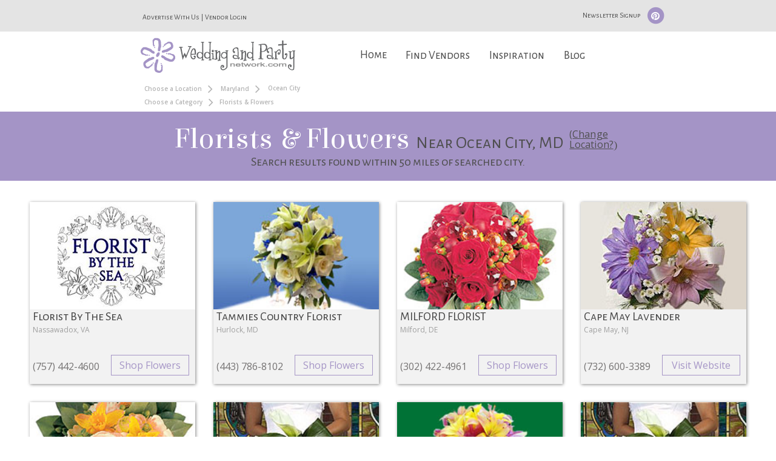

--- FILE ---
content_type: text/html; charset=UTF-8
request_url: https://www.weddingandpartynetwork.com/c/Florists-and-Flowers/l/Maryland/Ocean-City
body_size: 19821
content:
<script type="text/javascript" src="https://cdn.atwilltech.com/js/prototype/prototype.js"></script><link rel="stylesheet" type="text/css" id="yui-css-file" href="/scripts/yui/2.9.0/build/assets/skins/sam/skin.css">
<script type="text/javascript" src="/scripts/yui/2.9.0/build/yahoo-dom-event/yahoo-dom-event.js"></script>
<script type="text/javascript" src="/scripts/yui/2.9.0/build/logger/logger-min.js"></script>
<script type="text/javascript" src="/scripts/yui/2.9.0/build/connection/connection-min.js"></script>
<script type="text/javascript" src="/scripts/yui/2.9.0/build/dragdrop/dragdrop-min.js"></script>
<script type="text/javascript" src="/scripts/yui/2.9.0/build/element/element-min.js"></script>
<script type="text/javascript" src="/scripts/yui/2.9.0/build/json/json-min.js"></script>
<script type="text/javascript" src="/scripts/yui/2.9.0/build/container/container-min.js"></script>
<script type="text/javascript" src="/scripts/yui/2.9.0/build/menu/menu-min.js"></script>
<script type="text/javascript" src="/scripts/yui/2.9.0/build/button/button-min.js"></script>
<script src="/scripts/yui/2.9.0/build/resize/resize-min.js"></script>
<script src="/scripts/yui/2.9.0/build/imagecropper/imagecropper-min.js"></script>

					<script type="text/javascript">
						YAHOO.widget.Logger.enableBrowserConsole();
					</script>
						<title>Ocean City,  - MD - Florists Provide Wedding Flowers, Centerpieces And More At Wedding And Party Network</title>		<script type="text/javascript" src="https://cdn.atwilltech.com/js/jquery/jquery-3.3.1.min.js"></script>
                    <script type="text/javascript" src="https://cdn.atwilltech.com/js/jquery/jquery-migrate-3.0.1.min.js"></script>
        		<script type="text/javascript" src="https://cdn.atwilltech.com/js/jquery/jquery-ui-1.11.1/jquery-ui.min.js"></script>
		<script src="//cdn.jsdelivr.net/jquery.scrollto/2.1.0/jquery.scrollTo.min.js"></script>
            <script src="https://maxcdn.bootstrapcdn.com/bootstrap/3.3.7/js/bootstrap.min.js" integrity="sha384-Tc5IQib027qvyjSMfHjOMaLkfuWVxZxUPnCJA7l2mCWNIpG9mGCD8wGNIcPD7Txa" crossorigin="anonymous"></script>
		<script src="//cdn.jsdelivr.net/lodash/3.10.0/lodash.min.js"></script>
		<script type="text/javascript" src="/javascript/mmenu/js/jquery.mmenu.min.js"></script>
		<link rel="stylesheet" type="text/css" href="https://cdn.atwilltech.com/js/jquery/jquery-ui-1.11.1/jquery-ui.min.css" />
        <link rel="stylesheet" href="https://maxcdn.bootstrapcdn.com/bootstrap/3.3.7/css/bootstrap.min.css" integrity="sha384-BVYiiSIFeK1dGmJRAkycuHAHRg32OmUcww7on3RYdg4Va+PmSTsz/K68vbdEjh4u" crossorigin="anonymous">

            <link href="/css/wpn.css" rel="stylesheet" type="text/css" />
		<link href="//maxcdn.bootstrapcdn.com/font-awesome/4.4.0/css/font-awesome.min.css" rel="stylesheet">
		<link rel="stylesheet" type="text/css" href="https://fonts.googleapis.com/css?family=Elsie|Alegreya+Sans+SC|Open+Sans:400,300,600">	
		<link type="text/css" rel="stylesheet" href="/javascript/mmenu/css/jquery.mmenu.css" />

		<head>
			<meta http-equiv="X-UA-Compatible" content="IE=9" /> 			<meta name="viewport" content="width=device-width, initial-scale=1">
			<META name="description" content="Florists will provide your wedding flowers, bridal bouquets, party flower arrangements, table centerpieces, flowers and more. Find a local florist at Wedding and Party Network Florists &amp; Flowers Directory. , Ocean City, Maryland - MD"><META name="keywords" content="florist, flowers, wedding flowers, centerpieces, party flowers, bridal bouquets, wedding reception flowers, Ocean City, Maryland - MD">            <script src="https://www.google.com/recaptcha/api.js" async></script>
                    <script async src="https://www.googletagmanager.com/gtag/js?id=G-GVQZB3FQ6E"></script>
        <script>
            window.dataLayer = window.dataLayer || [];
            function gtag(){dataLayer.push(arguments);}
            gtag('js', new Date());
            if (window.location.protocol === 'https:') {
                gtag('set', { cookie_flags: 'SameSite=Lax; Secure' });
            } else {
                gtag('set', { cookie_flags: 'SameSite=Lax' });
            }
            gtag('config', "G-GVQZB3FQ6E");
        </script>
            </head>

		<script> jQuery.noConflict(); $j = jQuery; </script>
		<script>
			$j(document).ready(function(){

				//code to fix conflict between boostrap and prototype.js
				if (Prototype.BrowserFeatures.ElementExtensions) {
				var disablePrototypeJS = function (method, pluginsToDisable) {
			            var handler = function (event) {
			                event.target[method] = undefined;
			                setTimeout(function () {
			                    delete event.target[method];
			                }, 0);
			            };
			            pluginsToDisable.each(function (plugin) {
			                jQuery(window).on(method + '.bs.' + plugin, handler);
			            });
			        },
			    pluginsToDisable = ['collapse', 'dropdown', 'modal', 'tooltip', 'popover'];
			    disablePrototypeJS('show', pluginsToDisable);
			    disablePrototypeJS('hide', pluginsToDisable);
			}
			jQuery(document).ready(function ($) {
			    $j('.bs-example-tooltips').children().each(function () {
			        $j(this).tooltip();
			    });
			    $j('.bs-example-popovers').children().each(function () {
			            $j(this).popover();
			    });
			})
			//end fix

				$j("#nav > li > a").on("click", function (event) { // binding onclick
					if ($j(this).parent().hasClass('selected')) {
			            $j("#nav .selected div div").slideUp(100); // hiding popups
			            $j("#nav .selected").removeClass("selected");
				} else {
					$j("#nav .selected div div").slideUp(100); // hiding popups
					$j("#nav .selected").removeClass("selected");

				if ($j(this).next(".subs").length) {
					$j(this).parent().addClass("selected"); // display popup
					$j(this).next(".subs").children().slideDown(200);
				}
			}
		});

		  $j('[data-toggle=offcanvas]').on("click", function (event) {
            $j('.row-offcanvas').toggleClass('active');
            $j('.showhide').toggle();
        });

    });


		   $j(document).ready(function() {
		      $j("#my-menu").mmenu({
		         // options
		      }, {
		         // configuration
		         classNames: {
		            selected: "active"
		         }
		      });
		   });

		      $j(document).ready(function() {
		      $j("#my-menu").mmenu();
		   });

		      $j(document).ready(function() {
		      $j("#my-menu").mmenu({
		         // Options
		      });
		      var API = $j("#my-menu").data( "mmenu" );

		      $j(".mobileMenuButton").on("click", function (event) {
		         API.open();
		      });
		   });
</script>
<script type="text/javascript">
	const min_hover_delta = 100; // milliseconds
	var last_access = Date.now();
	$j(document).ready(function(){
		$j("#newsSignup").on("click", function (event) {
			$j("#myModal").modal('show');
		});

        $j("#nav").on('mouseenter', 'li', function(){
            if(Date.now() - last_access >= min_hover_delta) {
                $j(this).addClass("selected");
                $j(this).find('.menuLinkColor').slideDown(100);
            }
            last_access = Date.now();
        })
        .on('mouseleave', 'li', function(){
            $j(this).removeClass("selected");
            $j(this).find('.menuLinkColor').slideUp(100);
        });

	});
</script>
<script>
    function ping_url(a) {
        try { $j.ajax({ url: a, type: 'POST' }); }
        catch(ex) { }
        return true;
    }

	function submitNewsletter(ev) {
		jQuerySubmitForm($j(this));
		ev.preventDefault();
	}
	$j("#newsletter").on("submit", function() {
		alert( "Handler for .submit() called." );
		event.preventDefault();
	});
 </script>
 <script type="text/javascript">
     setTimeout(function() {
         var a=document.createElement("script");
         var b=document.getElementsByTagName("script")[0];
         a.src=document.location.protocol+"//script.crazyegg.com/pages/scripts/0040/3532.js?"+Math.floor(new Date().getTime()/3600000);
         a.async=true;
         a.type="text/javascript";
         b.parentNode.insertBefore(a,b);
     }, 1);
 </script>
<script type="text/javascript" src="/javascript/wpn.js?v=191"></script>
<script src='https://www.google.com/recaptcha/api.js' async></script>
<script type="text/javascript">
    $j(function(){
        $j("#signupSub").hide();
        $j("#signupSub").prop("disabled", true);
    })

    function onClick(){
        $j("#signupSub").show();
        $j("#signupSub").prop("disabled", false);
    }
</script>
    <body>
<div id="myModal" class="modal fade">
    <div class="modal-dialog">
        <div class="modal-content">
            <div class="modal-header">
                <button type="button" class="close" data-dismiss="modal" aria-hidden="true">&times;</button>
                <h4 class="modal-title">Newsletter Signup</h4>
            </div>
            <div class="modal-body">
			 <form id="newsletter" action="/subscription/sub.php" method="post">
					<center>
					   <div style="color:#523E75;font-size:11px; position:relative; padding: 5px 5px;">
						  Enter your information for a monthly update on the latest wedding planning ideas, party tips, and tons more.
					   </div>
					   <input class="formInput" type="text" name="email" placeholder="Your email here..." label="Your email here..." value="" id="newsEmail">
					   <input class="formInput" type="text" name="firstName" placeholder="Your first name here..." label="Your first name here..." value="" id="newsFirstName">
					   <input class="formInput" type="text" name="lastName" placeholder="Your last name here..." label="Your last name here..." value="" id="newsLastName">
					   <input type="hidden" value="Newsletter Page" name="source">
					   <input type="hidden" value="1" name="checksubmit">
					   <input type="hidden" value="WPN Newsletter" name="list_name">
					   <input type="hidden" value="H" name="Email_Type">
                       <div class="g-recaptcha"
                            data-sitekey="6LfRgj8UAAAAAMPjnT_WMFHHU8zA1awLRv47fqX8"
                            data-action="submit"
                            data-callback="onClick"
                       ></div>
                       <div id="newsSubWrapper" style="margin:auto;"><input id="signupSub" type="submit" value="Submit"></div>
					   <br>
					</center>
				</form>
            </div>
        </div>
    </div>
</div>



<div class="row  row-offcanvas-left">
    <div class="visible-xs">
		<nav style="color:white;background-color:#8d70ad" id="my-menu">
   <ul>
	   <li><span class="mobileHeadingText" style="text-align:center">What Are You Looking For?</span>
	   <p><form class="form-inline" role="form" method="GET" action="//www.weddingandpartynetwork.com/search_proc.php" id="search_loc_headerd" name="search_loc_header">	   <div class="span7 text-center"><input name="wed_cat" style="width:75%" type="text" class="form-control headerServices headerWidget formInput" autocomplete="off" id="headerCategoryd" placeholder="Services" ></div>
	   </p>
	   <p>
	   <div class="span7 text-center"><input name="addr_city" style="width:75%" type="text" class="headerWidget form-control headerCity formInput" autocomplete="off" id="headerCityState" placeholder="City, State"></div>
		<div class="span7 text-center"><button type="submit" style="margin-top: 10px;margin-bottom: 10px;" class="btn searchButton btn-default">Find</button></div>
		</form>
	</p>
	</li>
      <li><a href="/index.php">Home</a></li>
      <li class="mobileLinkColor"><a href="/findVendors.php">Find Vendors</a>

                    <ul class="Vertical" style="color:white;background-color: #68538d;">
						<li><a href=/c/Butterfly-Release>Butterfly Release</a></li><li><a href=/c/Cakes-and-Bakeries>Cakes & Bakeries</a></li><li><a href=/c/Caterers-Food-and-Beverages>Caterers, Food & Beverages</a></li><li><a href=/c/Destinations-and-Honeymoons>Destinations & Honeymoons</a></li><li><a href=/c/DJs-and-Music-Entertainment>DJs & Music Entertainment</a></li><li><a href=/c/Dove-Release>Dove Release</a></li><li><a href=/c/Entertainment>Entertainment</a></li><li><a href=/c/Florists-and-Flowers>Florists & Flowers</a></li><li><a href=/c/Formal-Wear-and-Party-Attire>Formal Wear & Party Attire</a></li><li><a href=/c/Gifts>Gifts</a></li><li><a href=/c/Hair-Makeup-and-Pampering>Hair, Makeup & Pampering</a></li><li><a href=/c/Hotels-Resorts-and-Spas>Hotels, Resorts & Spas</a></li><li><a href=/c/Ice-Sculptures>Ice Sculptures</a></li><li><a href=/c/Invitations-and-Stationery>Invitations & Stationery</a></li><li><a href=/c/Limousine-Services>Limousine Services</a></li><li><a href=/c/Live-Music>Live Music</a></li><li><a href=/c/Officiants>Officiants</a></li><li><a href=/c/Pageant---Prom-Dresses>Pageant - Prom Dresses</a></li><li><a href=/c/Party-Decorations>Party Decorations</a></li><li><a href=/c/Party-Rentals>Party Rentals</a></li><li><a href=/c/Party-Supplies>Party Supplies</a></li><li><a href=/c/Photo-Booths>Photo Booths</a></li><li><a href=/c/Photographers>Photographers</a></li><li><a href=/c/Planners-Consultants-and-Coordinators>Planners, Consultants & Coordinators</a></li><li><a href=/c/Preservation>Preservation</a></li><li><a href=/c/Specialty-Services>Specialty Services</a></li><li><a href=/c/Specialty-Transportation>Specialty Transportation</a></li><li><a href=/c/Videographers>Videographers</a></li><li><a href=/c/Wedding-Decorations>Wedding Decorations</a></li><li><a href=/c/Wedding-Gown-and-Accessories>Wedding Gown & Accessories</a></li><li><a href=/c/Wedding-Gown-Alterations>Wedding Gown Alterations</a></li><li><a href=/c/Wedding-Rentals>Wedding Rentals</a></li><li><a href=/c/Wedding-Supplies>Wedding Supplies</a></li><li><a href=/c/Wedding-Venues-and-Party-Locations>Wedding Venues & Party Locations</a></li>              </ul>

      </li>
      <li class="mobileLinkColor"><a href="/wedding-photos">Inspiration</a>
			  <ul class="Vertical" style="color:white;background-color: #68538d;">
				  <li><a href="/wedding-photos">Wedding Photos</a></li>
				  <li><a href="/party-photos">Party Photos</a></li>
              </ul>
      </li>
      <li class="mobileLinkColor"><a href="/blog/">Blog</a>
              <ul class="Vertical" style="color:white;background-color: #68538d;">
					<li><a href="/blog/category/etiquette/">Etiquette</a></li>
					<li><a href="/checklists/party/">Checklists</a></li>
					<li><a href="/blog/category/wedding-ideas/">Wedding Ideas</a></li>
					<li><a href="/blog/category/wedding-tips/">Wedding Tips</a></li>
					<li><a href="/blog/category/wedding-trends/">Wedding Trends</a></li>
					<li><a href="/blog/category/party-ideas-tips/">Party Ideas and Tips</a></li>
					<li><a href="/blog/category/party-ideas-tips/?tdo_tag=party-planning">Party Planning</a></li>
					<li><a href="/blog/category/party-themes/">Party Themes</a></li>
					<li><a href="/blog/category/newsletters/">WPN Newsletter</a></li>
              </ul>
      </li>
   </ul>
</nav>

        <div class="container">
			<div class="navbar navbar-default" role="navigation">
          <div style="margin-top: 10px;" class="navbar-header">
            <button type="button"  class="navbar-toggle mobileMenuButton" data-toggle="offcanvas" data-target=".navbar-collapse"> <span class="icon-bar"></span> <span class="icon-bar"></span> <span class="icon-bar"></span> </button><a href="https://www.weddingandpartynetwork.com"><img style="padding-right:20px;width: auto;height: 48px;" src="/images/weddingandpartynetwork-logo.png"></a></div>
        </div>
      </div>
     </div>
    </div>
		<div class="container-fluid">
			<div class="row row-centered">
				<script>
				Event.observe(window, "load", function() {
					$j(".headerServices").autocomplete( {
						minLength:1,
						source: function(searchTerm, result) {
							$j.ajax({
								type: "GET",
								dataType: "json",
								data: { qString: searchTerm.term },
								url: "/categoryAutocomplete.php",
								success: function(responseData) {
									var options = [];
									$j.each(responseData, function(i, item) {
										var option = {};
										option.label = item.text;
										option.extra = item.extra;
										option.value = item.text;
										option.obj = item;
										options.push(option);
									});
									result(options);
								}
							});
						},
					}).autocomplete("instance")._renderItem = function(ul, item) {
							return $j("<li>").data("item.autocomplete", item)
								.append("<a>" + item.label + "<br><small>" + item.extra + "</small></a>")
								.appendTo(ul);
						} ;
					$j(".headerCity").autocomplete( {
						minLength:2,
                        delay: 500,
						source: function(searchTerm, result) {
							$j.ajax({
								type: "GET",
								dataType: "json",
								data: { city: searchTerm.term, autocomplete:1 },
								url: "/xhr/City.xhrSearch",
								success: function(responseData) {
									var options = [];
									$j.each(responseData, function(i, item) {
										var option = {};
										option.label = item.cityName + ', ' + item.stateAbbr;
										option.value = item.cityName + ', ' + item.stateAbbr;
										option.obj = item;
										options.push(option);
									});
									result(options);
								}
							});
						}
					});
				});
			</script></div>			<div class="col-lg-12 col-md-12 col-sm-12 headerBar visible-lg visible-md visible-sm">
				<span class="col-lg-offset-2 col-md-offset-1 col-sm-7 col-md-7 col-lg-7" style="margin-top: 10px;">
					<span><a style="text-decoration: none !important;" href="https://www.wpnwebsites.com/membership">Advertise With Us</a></span>
					<span>|</span>
					<span><a style="text-decoration: none !important;" href="/members/login">Vendor Login</a></span>
				</span>
				<span style="padding-left:0px" class="col-lg-3">
					<span class="headerBarIcon" >
						<button id="newsSignup">Newsletter Signup</button>
						<span><a style="text-decoration: none;" href="https://www.pinterest.com/wpnetwork/">
							<span class="fa-stack fa-lg">
							  <i class="fa fa-circle fa-stack-2x"></i>
							  <i class="fa fa-pinterest fa-stack-1x fa-inverse"></i>
							</span>
						</a></span>
					</span>
				</span>
			</div>
			<div class="col-lg-2 col-md-2 col-sm-0"></div>
			<div class="col-sm-2 col-lg-2 col-md-2 visible-lg visible-md visible-sm"><a href="https://www.weddingandpartynetwork.com"><img style="padding-bottom:12px" src="/images/weddingandpartynetwork-logo.png"></div></a>
			<div class="col-lg-7 col-md-8 col-sm-8 col-sm-offset-2 col-lg-offset-0 col-md-offset-0 visible-lg visible-md visible-sm">
					<div class="menu">
				        <span>
				            <ul id="nav">
				                <li><a style="border:0px;" class="homeNav" href="/index.php">Home</a></li>
				                <li><a href="/findVendors.php">Find Vendors</a>
				                    <div class="subs">
				                        <div style="font-size:18px" class="menuBox menuLinkColor wrp2">
				                            <ul>
				                                <li></ul>
										                          <p class="sep"></p>
										                          <ul>
										                          <li><li class="menuItem"><a href=/c/Butterfly-Release>Butterfly Release</a></li><li class="menuItem"><a href=/c/Cakes-and-Bakeries>Cakes & Bakeries</a></li><li class="menuItem"><a href=/c/Caterers-Food-and-Beverages>Caterers, Food & Beverages</a></li><li class="menuItem"><a href=/c/Destinations-and-Honeymoons>Destinations & Honeymoons</a></li><li class="menuItem"><a href=/c/DJs-and-Music-Entertainment>DJs & Music Entertainment</a></li><li class="menuItem"><a href=/c/Dove-Release>Dove Release</a></li><li class="menuItem"><a href=/c/Entertainment>Entertainment</a></li><li class="menuItem"><a href=/c/Florists-and-Flowers>Florists & Flowers</a></li><li class="menuItem"><a href=/c/Formal-Wear-and-Party-Attire>Formal Wear & Party Attire</a></li><li class="menuItem"><a href=/c/Gifts>Gifts</a></li><li class="menuItem"><a href=/c/Hair-Makeup-and-Pampering>Hair, Makeup & Pampering</a></li><li class="menuItem"><a href=/c/Hotels-Resorts-and-Spas>Hotels, Resorts & Spas</a></li></ul>
										                          <p class="sep"></p>
										                          <ul>
										                          <li><li class="menuItem"><a href=/c/Ice-Sculptures>Ice Sculptures</a></li><li class="menuItem"><a href=/c/Invitations-and-Stationery>Invitations & Stationery</a></li><li class="menuItem"><a href=/c/Limousine-Services>Limousine Services</a></li><li class="menuItem"><a href=/c/Live-Music>Live Music</a></li><li class="menuItem"><a href=/c/Officiants>Officiants</a></li><li class="menuItem"><a href=/c/Pageant---Prom-Dresses>Pageant - Prom Dresses</a></li><li class="menuItem"><a href=/c/Party-Decorations>Party Decorations</a></li><li class="menuItem"><a href=/c/Party-Rentals>Party Rentals</a></li><li class="menuItem"><a href=/c/Party-Supplies>Party Supplies</a></li><li class="menuItem"><a href=/c/Photo-Booths>Photo Booths</a></li><li class="menuItem"><a href=/c/Photographers>Photographers</a></li><li class="menuItem"><a href=/c/Planners-Consultants-and-Coordinators>Planners, Consultants & Coordinators</a></li></ul>
										                          <p class="sep"></p>
										                          <ul>
										                          <li><li class="menuItem"><a href=/c/Preservation>Preservation</a></li><li class="menuItem"><a href=/c/Specialty-Services>Specialty Services</a></li><li class="menuItem"><a href=/c/Specialty-Transportation>Specialty Transportation</a></li><li class="menuItem"><a href=/c/Videographers>Videographers</a></li><li class="menuItem"><a href=/c/Wedding-Decorations>Wedding Decorations</a></li><li class="menuItem"><a href=/c/Wedding-Gown-and-Accessories>Wedding Gown & Accessories</a></li><li class="menuItem"><a href=/c/Wedding-Gown-Alterations>Wedding Gown Alterations</a></li><li class="menuItem"><a href=/c/Wedding-Rentals>Wedding Rentals</a></li><li class="menuItem"><a href=/c/Wedding-Supplies>Wedding Supplies</a></li><li class="menuItem"><a href=/c/Wedding-Venues-and-Party-Locations>Wedding Venues & Party Locations</a></li>											</ul>
				            <p class="sep"></p>
							<form class="form-inline" role="form" method="GET" action="//www.weddingandpartynetwork.com/search_proc.php" id="search_loc_headerd" name="search_loc_header">
				            <ul>
								<li><input id="wed_cat" name="wed_cat" style="width: 140px;margin-bottom:10px;" type="text" class="form-control headerWidget formInput" autocomplete="off" id="headerCategory" placeholder="Services" ></li>
								<li><input id="addr_city" name="addr_city" style="width: 140px;" type="text" class="headerWidget form-control formInput" autocomplete="off" id="headerCityStated" placeholder="City, State"></li>
								<li style="padding-top: 10px;"><button type="submit" class="btn searchButton btn-default">Find</button></li>
							</ul>
							</form>
				         </div>
				      </div>
<!--
				                </li>
-->
				                <li><a href="/wedding-photos">Inspiration</a>
				                    <div class="subs">
				                        <div style="font-size:18px; width:250px;" class="menuLinkColor">
				                                    <ul style="list-style: none;width:250px;">
				                                        <!--<li  class="menuItem"><a href="/wedding-photos">Wedding Photos</a></li>-->
														<li style="float:left;" class="menuItem"><a href="/wedding-photos"><img style="width: 100px;height:100px;" src="/images/wedding-trends-icon.svg"><br><span style="padding-left: 16px;">Wedding</span></a></li>
				                                        <!--<li class="menuItem"><a href="/party-photos">Party Photos</a></li>-->
														<li style="float:right;" class="menuItem"><a href="/party-photos"><img style="width: 100px;height:100px;" src="/images/party-trends-icon.svg"><br><span style="padding-left: 24px;">Party</span></a></li>
													</ul>
				                        </div>
				                    </div>
				                </li>
				                <li><a href="/blog/">Blog</a>
				                    <div class="subs">
				                        <div style="font-size:18px" class="menuItem menuLinkColor">
				                            <ul>
				                                        <li class="menuItem"><a href="/blog/category/etiquette/">Etiquette</a></li>
				                                        <li class="menuItem"><a href="/checklists/party/">Checklists</a></li>
				                                        <li class="menuItem"><a href="/blog/category/wedding-ideas/">Wedding Ideas</a></li>
				                                        <li class="menuItem"><a href="/blog/category/wedding-tips/">Wedding Tips</a></li>
				                                        <li class="menuItem"><a href="/blog/category/wedding-trends/">Wedding Trends</a></li>
				                                        <li class="menuItem"><a href="/blog/category/party-ideas-tips/">Party Ideas and Tips</a></li>
				                                        <li class="menuItem"><a href="/blog/category/party-ideas-tips/?tdo_tag=party-planning">Party Planning</a></li>
				                                        <li class="menuItem"><a href="/blog/category/party-themes/">Party Themes</a></li>
				                                        <li class="menuItem"><a href="/blog/category/newsletters/">WPN Newsletter</a></li>
				                            </ul>
				                        </div>
				                    </div>
				                </li>
				            </ul>
				        </span>
				    </div>
			</div>
		<center><div style="clear:both"></div>
<!--<div class="main" style="color:#535353">-->
<div class="col-lg-2"></div>
		<div class="col-md-4 col-md-offset-0 hidden-sm hidden-xs breadcrumbs">
			<a name="top"></a>

			<div class="breadCrumbText"><a style="vertical-align:middle" class="breadCrumbLink" href="/c/Florists-and-Flowers/">Choose a Location</a><span class="breadCrumbArrow"><i class="fa fa-angle-right"></i></span> <a style="vertical-align:middle" class="breadCrumbLink" href="/c/Florists-and-Flowers/l/Maryland">Maryland</a><span class="breadCrumbArrow"><i class="fa fa-angle-right"></i></span> Ocean City</div><div class="breadCrumbText"><a style="vertical-align:middle" class="breadCrumbLink" href="/l/Maryland/Ocean-City">Choose a Category</a><span class="breadCrumbArrow"><i class="fa fa-angle-right"></i></span><span style="vertical-align:middle">Florists &amp; Flowers</span></div>		</div>
<div class="col-xs-12 " style="padding-left:0px; padding-right:0px;color:#535353">
	<div>
		<link type="text/css" rel="stylesheet" href="/scripts/jquery/flexslider2/flexslider.css">
		<link type="text/css" rel="stylesheet" href="/scripts/jquery/fancybox/jquery.fancybox.min.css">
		<script src="/scripts/jquery/flexslider2/jquery.flexslider-min.js"></script>
		<script src="/scripts/jquery/fancybox/jquery.fancybox.min.js"></script>
		<script>
					$j( document ).ready(function() {

						$j(window).load(function() {
						  $j('.flexslider').flexslider({
							    animation: "slide",
								animationLoop: true,
								itemWidth: 265,
								itemMargin: 5
						  });
						});
                        $j("#refineSearchLink").click(function() {
                            $j( "#searchDropdown" ).slideToggle( "fast" );
                            $j("#refineSearchLink i").toggleClass(" fa-angle-down fa-angle-up");
                         });

                    });
                    function onSubmitCourtesyContact(key){
                        $j("#courtesyContactForm").submit();
                    }
                    function onSubmitCourtesyReview(key){
                        $j("#courtesyReviewForm").submit();
                    }
					function showContactPopup(listingId) {
                        $j.ajax({
                            type: 'post',
                            dataType: 'json',
                            url: '/xhr/WPN_Util.xhrGetVendorModals',
                            data: {
                                listingId: listingId,
                                type: 'contact'
                            },
                            success: function (o) {
                                $j('#contactModalDiv').html(o.html);
                                $j('#courtesyContactModal').modal('show');
                                const hasRecaptchaObject = typeof grecaptcha !== 'undefined' && grecaptcha instanceof Object;
                                if (hasRecaptchaObject) {
                                    grecaptcha.render('contactSubmit', {
                                        'sitekey' : o.recaptchaKey//,
                                        //'callback' : onSubmitCourtesyContact
                                    });
                                }
                                $j('#courtesyContactForm').on('submit', function (event) {
                                    event.preventDefault();
                                    var formEl = $j(this);
                                    $j.ajax({
                                        url: this.action,
                                        method: "POST",
                                        data: formEl.serialize(),
                                        success: function (data) {
                                            if (hasRecaptchaObject) {
                                                grecaptcha.reset();
                                            }
                                            //clean up previous
                                            formEl.find('.has-error').removeClass('has-error');
                                            formEl.find('.label-for-error').remove();

                                            if (_.has(data, 'errors') && !_.isEmpty(data.errors)) {
                                                //there be errors
                                                _.forEach(data.errors, function (error) {
                                                    if(error.fieldName == 'terms' || error.fieldName == 'recaptcha') {
                                                        $j('#extraErrors')
                                                            .addClass('has-error')
                                                            .html(
                                                                '<label class="control-label label-for-error">'+error.error+'</label>'
                                                            );
                                                    } else {
                                                        var inputEl = formEl.find("[name='"+error.fieldName+"']");
                                                        console.log(inputEl);
                                                        inputEl.parent()
                                                            .addClass('has-error')
                                                            .append(
                                                                '<label class="control-label label-for-error" for="'+inputEl[0].id+'">'+error.error+'</label>'
                                                            );
                                                    }
                                                });
                                            } else {
                                                formEl.replaceWith(
                                                    '<div class="alert alert-success">'+data.successMessage+'</div>'
                                                );
                                            }
                                        }
                                    });
                                });
                            }
                        });
                    }
                    function showReviewPopup(listingId) {
                        $j.ajax({
                            type: 'post',
                            dataType: 'json',
                            url: '/xhr/WPN_Util.xhrGetVendorModals',
                            data: {
                                listingId: listingId,
                                type: 'review'
                            },
                            success: function (o) {
                                $j('#reviewModalDiv').html(o.html);
                                $j('#courtesyReviewModal').modal('show');
                                const hasRecaptchaObject = typeof grecaptcha !== 'undefined' && grecaptcha instanceof Object;
                                if (hasRecaptchaObject) {
                                    grecaptcha.render('reviewSubmit', {
                                        'sitekey': o.recaptchaKey//,
                                        //'callback': onSubmitCourtesyReview
                                    });
                                }
                                $j('#courtesyReviewForm').on('submit', function (event) {
                                    event.preventDefault();
                                    var formEl = $j(this);
                                    $j.ajax({
                                        url: this.action,
                                        method: "POST",
                                        data: formEl.serialize(),
                                        success: function (data) {
                                            if (hasRecaptchaObject) {
                                                grecaptcha.reset();
                                            }
                                            //clean up previous
                                            formEl.find('.has-error').removeClass('has-error');
                                            formEl.find('.label-for-error').remove();

                                            if (_.has(data, 'errors') && !_.isEmpty(data.errors)) {
                                                //there be errors
                                                _.forEach(data.errors, function (error) {
                                                    var inputEl = formEl.find("[name='" + error.fieldName + "']");
                                                    inputEl.parent()
                                                        .addClass('has-error')
                                                        .append(
                                                            '<label class="control-label label-for-error" for="' + inputEl[0].id + '">' + error.error + '</label>'
                                                        );
                                                });
                                            } else {
                                                formEl.replaceWith(
                                                    '<div class="alert alert-success">' + data.successMessage + '</div>'
                                                );
                                            }
                                        }
                                    });
                                });

                                //rating stars
                                var stars = $j('.rating-row .fa'),
                                    filled = 'fa-star',
                                    empty = 'fa-star-o';

                                var showReviewForm = function () {
                                    $j('.review-btn').hide();
                                    $j('.rate-form').fadeIn();
                                };

                                $j('.review-btn').click(showReviewForm);

                                var backfill = function (index) {
                                    stars.each(function () {
                                        $j(this).removeClass(filled).addClass(empty);
                                        if ($j(this).data().index <= index) {
                                            $j(this).removeClass(empty).addClass(filled);
                                        }
                                    });
                                };

                                stars.click(function (event) {
                                    var index = $j(this).data().index;
                                    backfill(index);
                                    $j('#rating').val(index + 1);
                                });
                            }
                        });
                    }

                    function showTermsPopup() {
                        $j.ajax({
                            type: 'post',
                            dataType: 'json',
                            url: '/xhr/WPN_Util.xhrGetTermsModal',
                            success: function (o) {
                                $j("#termsModalDiv").html(o.html);
                                $j('#termsModal').modal('show');
                            }
                        })
                    }
		</script>
		<div style="clear:both"></div><div id="myModal2" class="modal fade" role="dialog">
  <div class="modal-dialog">

    <!-- Modal content-->
    <div class="modal-content">
<!--      <div class="modal-header">
        <button type="button" class="close" data-dismiss="modal">&times;</button>
        <h4 class="modal-title">Modal Header</h4>
      </div>-->
      <div class="modal-body">
      <form class="form-inline" role="form" method="GET" action="//www.weddingandpartynetwork.com/search_proc.php" id="search_loc_header" name="search_loc_header">		<div class="row">
			<div class="col-lg-12 col-lg-offset-0 col-md-7 col-md-offset-3 col-sm-10 col-sm-offset-1 col-xs-12" style="padding-top: 15px;">
					<div>
						<div style="color:#6C5DB0;text-shadow: none;" class="headingText">Change Your Search...</div>

					<div style='font-family: "Alegreya Sans SC",sans-serif;' class="form-group">
						<input name="wed_cat" type="text" class="smInput form-control headerServices headerWidget formInput" autocomplete="off" id="headerCategory" placeholder="Services" >					</div>
					<div style='font-family: "Alegreya Sans SC",sans-serif;' class="form-group">
					  <input name="addr_city" type="text" class="smInput headerWidget form-control headerCity formInput" autocomplete="off" id="headerCityState" placeholder="City, State">					</div>
					<button type="submit" class="col-xs-offset-0 col-sm-offset-0 col-md-offset-0 col-lg-offset-0 btn searchButton btn-default">Find</button>
				  </form>
				</div>
			</div>
		</div>
      </div>
      <div class="modal-footer">
        <button type="button" class="btn btn-default" data-dismiss="modal">Close</button>
      </div>
    </div>

  </div>
</div>
	<div id="sponsors"></div><div id="myModal2" class="modal fade" role="dialog">
  <div class="modal-dialog">

    <!-- Modal content-->
    <div class="modal-content">
<!--      <div class="modal-header">
        <button type="button" class="close" data-dismiss="modal">&times;</button>
        <h4 class="modal-title">Modal Header</h4>
      </div>-->
      <div class="modal-body">
      <form class="form-inline" role="form" method="GET" action="//www.weddingandpartynetwork.com/search_proc.php" id="search_loc_header" name="search_loc_header">		<div class="row">
			<div class="col-lg-12 col-lg-offset-0 col-md-7 col-md-offset-3 col-sm-10 col-sm-offset-1 col-xs-12" style="padding-top: 15px;">
					<div>
						<div style="color:#6C5DB0;text-shadow: none;" class="headingText">Change Your Search...</div>

					<div style='font-family: "Alegreya Sans SC",sans-serif;' class="form-group">
						<input name="wed_cat" type="text" class="smInput form-control headerServices headerWidget formInput" autocomplete="off" id="headerCategory" placeholder="Services" >					</div>
					<div style='font-family: "Alegreya Sans SC",sans-serif;' class="form-group">
					  <input name="addr_city" type="text" class="smInput headerWidget form-control headerCity formInput" autocomplete="off" id="headerCityState" placeholder="City, State">					</div>
					<button type="submit" class="col-xs-offset-0 col-sm-offset-0 col-md-offset-0 col-lg-offset-0 btn searchButton btn-default">Find</button>
				  </form>
				</div>
			</div>
		</div>
      </div>
      <div class="modal-footer">
        <button type="button" class="btn btn-default" data-dismiss="modal">Close</button>
      </div>
    </div>

  </div>
</div>
	<h1 style="background-color:#A494C6;padding-top:20px;padding-bottom:20px;" class="categoryHeader"><span class='catNameHead' style='font-size:48px;margin-right:5px;'>Florists &amp; Flowers</span><span class="spanHeader" style="font-size: 28px;color:#4F4F4F;">&nbsp;Near Ocean City, MD</span></span><span style='color: #4F4F4F;font-size: 16px;word-break: normal;display: inline-block;width: 64px;padding-left:10px;'><a href='#' data-toggle='modal' data-target='#myModal2' class='changeSearch'  style='color: #4F4F4F !important'>(<u>Change Location?</a></u>)</span><div class="spanHeader" style="font-size: 20px;color:#4F4F4F;">Search results found within 50 miles of searched city.</div></h1><div  class="col-lg-12  col-centered"><div style='display:inline-block'><div class="col-xs-12 col-md-4 col-sm-4 col-lg-2 col-lg-offset-0 listingBox"><div style="width:273px;padding-left:0px;padding-top:0px;" class="premiumListingShadow premiumListingChange imgBox"><div data-content="More Info" class="col-xs-12 container-fluid" name="listingImage"><a ping="/redir/listing/1732849/1763425/43/19600" href="" title="Click Here To Visit Florist By The Sea Online" target="_blank"><a style="text-decoration:none" href="/vendorProfile/florist-by-the-sea"><div class='listingImage wrap'><img style="width:273px;height:177px;" class="hover" src="/images/listings/401999/floristbythesea.1.jpg" alt="" class="spon_img"><div style='font-family: "Elsie",sans-serif;font-size:42px;color:#FFF;' class='desc'><div style='margin-top:55px;'>More Info <i class='fa fa-angle-right'></i><i class='fa fa-angle-right'></i></div></div></div></a></a></div><div class="clientBox" style="float:left;color:#5D4195;font-size:12px;padding-left:5px;height: 80px;text-align:left;"><span style="" class="listingName">Florist By The Sea</span><div style="clear:both"></div><span class='listingCity'>Nassawadox, VA</span><br></div><div style="clear:both"></div><div class="col-xs-12 container-fluid"><div class="websiteButton"><div style="font-size:16px;padding-top: 3px;" class="hidden-xs col-xs-6 col-lg-6 container-fluid"><span class="listingPhone">(757) 442-4600</span></div><a style=\"color:white;font-size:12px;font-weight:bold\" href="http://www.flowershopnetwork.com/redirmyfsn/7574424600/WPN/" target=\"_blank\"><div class="col-xs-12 col-sm-6 col-lg-6 container-fluid"><button style="margin-bottom:10px;" class="premiumListingButton">Shop Flowers</button></div></a><div class="col-xs-12 container-fluid visible-xs"><a onclick="return ping_url('/xhr/trackPhoneClick.php?clientId=401999&pageType=4&number=7574424600');" href="tel:+1-757-442-4600"><button style="margin-bottom:10px;" class="premiumListingButton">Call:&nbsp;(757) 442-4600</button></a></div><div class="col-xs-12 container-fluid visible-xs"><a style="text-decoration:none" href="/vendorProfile/florist-by-the-sea"><button style="margin-bottom:10px;" class="premiumListingButton">More Information</button></a></div>            <div itemscope itemtype="https://schema.org/LocalBusiness" style="overflow-x: hidden;">
                <meta itemprop='name' content="Florist By The Sea" />
                <div itemprop="address" itemscope itemtype="https://schema.org/PostalAddress">
                    <meta itemprop='streetAddress' content='7326 Lankford Hwy' />
                    <meta itemprop='postalCode' content='23413' />
                    <meta itemprop='addressLocality' content='Nassawadox, Virginia' />
                </div>
                <meta itemprop='telephone' content='(757) 442-4600' />
                <meta itemprop='email' content='floristbythesea@verizon.net' />
            </div>
            <div style="display:none;float:left;"><ul class="listingSpecialties" data-specialties="Bridesmaid Bouquets|Boutonnieres|Cake Flowers|Centerpieces|Corsages|Event Florist|Floral Centerpieces|Flower Centerpieces|Party Flowers|Prom Bouquets|Prom Flowers|Prom Boutonnieres|Prom Corsages|Prom Decorations|Prom Hair Flowers|Prom Wrist Corsage|Wedding Bouquets|Wedding Boutonnieres|Wedding Bridal Bouquets|Wedding Cake Flowers|Wedding Centerpieces|Wedding Ceremony Flowers|Wedding Corsages|Wedding Floral Arrangements|Wedding Flower Centerpieces|Wedding Flowers|Wedding Hair Flowers|Wedding Reception Centerpieces|Wedding Reception Flowers|Wedding Table Centerpieces|Wrist Corsages|Reception Flowers|Wedding Paper Flowers"><div style="font-size:0px" class="specialty">Bridesmaid Bouquets</div><div style="font-size:0px" class="specialty">Boutonnieres</div><div style="font-size:0px" class="specialty">Cake Flowers</div><div style="font-size:0px" class="specialty">Centerpieces</div><div style="font-size:0px" class="specialty">Corsages</div><div style="font-size:0px" class="specialty">Event Florist</div><div style="font-size:0px" class="specialty">Floral Centerpieces</div><div style="font-size:0px" class="specialty">Flower Centerpieces</div><div style="font-size:0px" class="specialty">Party Flowers</div><div style="font-size:0px" class="specialty">Prom Bouquets</div><div style="font-size:0px" class="specialty">Prom Flowers</div><div style="font-size:0px" class="specialty">Prom Boutonnieres</div><div style="font-size:0px" class="specialty">Prom Corsages</div><div style="font-size:0px" class="specialty">Prom Decorations</div><div style="font-size:0px" class="specialty">Prom Hair Flowers</div><div style="font-size:0px" class="specialty">Prom Wrist Corsage</div><div style="font-size:0px" class="specialty">Wedding Bouquets</div><div style="font-size:0px" class="specialty">Wedding Boutonnieres</div><div style="font-size:0px" class="specialty">Wedding Bridal Bouquets</div><div style="font-size:0px" class="specialty">Wedding Cake Flowers</div><div style="font-size:0px" class="specialty">Wedding Centerpieces</div><div style="font-size:0px" class="specialty">Wedding Ceremony Flowers</div><div style="font-size:0px" class="specialty">Wedding Corsages</div><div style="font-size:0px" class="specialty">Wedding Floral Arrangements</div><div style="font-size:0px" class="specialty">Wedding Flower Centerpieces</div><div style="font-size:0px" class="specialty">Wedding Flowers</div><div style="font-size:0px" class="specialty">Wedding Hair Flowers</div><div style="font-size:0px" class="specialty">Wedding Reception Centerpieces</div><div style="font-size:0px" class="specialty">Wedding Reception Flowers</div><div style="font-size:0px" class="specialty">Wedding Table Centerpieces</div><div style="font-size:0px" class="specialty">Wrist Corsages</div><div style="font-size:0px" class="specialty">Reception Flowers</div><div style="font-size:0px" class="specialty">Wedding Paper Flowers</div></ul><ul class='listingState' data-state='Virginia'>Virginia</ul><div style="float:left"></div></div></div></div></div></div></div><div style='display:inline-block'><div class="col-xs-12 col-md-4 col-sm-4 col-lg-2 col-lg-offset-0 listingBox"><div style="width:273px;padding-left:0px;padding-top:0px;" class="premiumListingShadow premiumListingChange imgBox"><div data-content="More Info" class="col-xs-12 container-fluid" name="listingImage"><a style="text-decoration:none" href="/vendorProfile/tammies-country-florist"><div class='listingImage wrap'><img style="width: 273px;height: 177px;" src="/images/category/20.jpg" alt="" class="spon_img"><div style='font-family: "Elsie",sans-serif;font-size:42px;color:#FFF;' class='desc'><div style='margin-top:55px;'>More Info <i class='fa fa-angle-right'></i><i class='fa fa-angle-right'></i></div></div></div></a></div><div class="clientBox" style="float:left;color:#5D4195;font-size:12px;padding-left:5px;height: 80px;text-align:left;"><span style="" class="listingName">Tammies Country Florist</span><div style="clear:both"></div><span class='listingCity'>Hurlock, MD</span><br></div><div style="clear:both"></div><div class="col-xs-12 container-fluid"><div class="websiteButton"><div style="font-size:16px;padding-top: 3px;" class="hidden-xs col-xs-6 col-lg-6 container-fluid"><span class="listingPhone">(443) 786-8102</span></div><a style=\"color:white;font-size:12px;font-weight:bold\" href="http://www.flowershopnetwork.com/redirmyfsn/4437868102/WPN/" target=\"_blank\"><div class="col-xs-12 col-sm-6 col-lg-6 container-fluid"><button style="margin-bottom:10px;" class="premiumListingButton">Shop Flowers</button></div></a><div class="col-xs-12 container-fluid visible-xs"><a onclick="return ping_url('/xhr/trackPhoneClick.php?clientId=646572&pageType=4&number=4437868102');" href="tel:+1-443-786-8102"><button style="margin-bottom:10px;" class="premiumListingButton">Call:&nbsp;(443) 786-8102</button></a></div><div class="col-xs-12 container-fluid visible-xs"><a style="text-decoration:none" href="/vendorProfile/tammies-country-florist"><button style="margin-bottom:10px;" class="premiumListingButton">More Information</button></a></div>            <div itemscope itemtype="https://schema.org/LocalBusiness" style="overflow-x: hidden;">
                <meta itemprop='name' content="Tammies Country Florist" />
                <div itemprop="address" itemscope itemtype="https://schema.org/PostalAddress">
                    <meta itemprop='streetAddress' content='109 S. Main Street' />
                    <meta itemprop='postalCode' content='21643' />
                    <meta itemprop='addressLocality' content='Hurlock, Maryland' />
                </div>
                <meta itemprop='telephone' content='(443) 786-8102' />
                <meta itemprop='email' content='imn2flowers@yahoo.com' />
            </div>
            <div style="display:none;float:left;"><ul class="listingSpecialties" data-specialties="Centerpieces|Wedding Bouquets|Wedding Centerpieces|Wedding Flowers|Reception Flowers"><div style="font-size:0px" class="specialty">Centerpieces</div><div style="font-size:0px" class="specialty">Wedding Bouquets</div><div style="font-size:0px" class="specialty">Wedding Centerpieces</div><div style="font-size:0px" class="specialty">Wedding Flowers</div><div style="font-size:0px" class="specialty">Reception Flowers</div></ul><ul class='listingState' data-state='Maryland'>Maryland</ul><div style="float:left"></div></div></div></div></div></div></div><div style='display:inline-block'><div class="col-xs-12 col-md-4 col-sm-4 col-lg-2 col-lg-offset-0 listingBox"><div style="width:273px;padding-left:0px;padding-top:0px;" class="premiumListingShadow premiumListingChange imgBox"><div data-content="More Info" class="col-xs-12 container-fluid" name="listingImage"><a style="text-decoration:none" href="/vendorProfile/milford-florist"><div class='listingImage wrap'><img style="width: 273px;height: 177px;" src="/images/category/31.jpg" alt="" class="spon_img"><div style='font-family: "Elsie",sans-serif;font-size:42px;color:#FFF;' class='desc'><div style='margin-top:55px;'>More Info <i class='fa fa-angle-right'></i><i class='fa fa-angle-right'></i></div></div></div></a></div><div class="clientBox" style="float:left;color:#5D4195;font-size:12px;padding-left:5px;height: 80px;text-align:left;"><span style="" class="listingName">MILFORD FLORIST</span><div style="clear:both"></div><span class='listingCity'>Milford, DE</span><br></div><div style="clear:both"></div><div class="col-xs-12 container-fluid"><div class="websiteButton"><div style="font-size:16px;padding-top: 3px;" class="hidden-xs col-xs-6 col-lg-6 container-fluid"><span class="listingPhone">(302) 422-4961</span></div><a style=\"color:white;font-size:12px;font-weight:bold\" href="http://www.flowershopnetwork.com/redirmyfsn/3024224961/WPN/" target=\"_blank\"><div class="col-xs-12 col-sm-6 col-lg-6 container-fluid"><button style="margin-bottom:10px;" class="premiumListingButton">Shop Flowers</button></div></a><div class="col-xs-12 container-fluid visible-xs"><a onclick="return ping_url('/xhr/trackPhoneClick.php?clientId=280385&pageType=4&number=3024224961');" href="tel:+1-302-422-4961"><button style="margin-bottom:10px;" class="premiumListingButton">Call:&nbsp;(302) 422-4961</button></a></div><div class="col-xs-12 container-fluid visible-xs"><a style="text-decoration:none" href="/vendorProfile/milford-florist"><button style="margin-bottom:10px;" class="premiumListingButton">More Information</button></a></div>            <div itemscope itemtype="https://schema.org/LocalBusiness" style="overflow-x: hidden;">
                <meta itemprop='name' content="MILFORD FLORIST" />
                <div itemprop="address" itemscope itemtype="https://schema.org/PostalAddress">
                    <meta itemprop='streetAddress' content='918 Milford Harrington Hwy ' />
                    <meta itemprop='postalCode' content='19963' />
                    <meta itemprop='addressLocality' content='Milford, Delaware' />
                </div>
                <meta itemprop='telephone' content='(302) 422-4961' />
                <meta itemprop='email' content='milfordflowers2020@gmail.com' />
            </div>
            <div style="display:none;float:left;"><ul class="listingSpecialties" data-specialties="Centerpieces|Wedding Bouquets|Wedding Centerpieces|Wedding Flowers|Reception Flowers"><div style="font-size:0px" class="specialty">Centerpieces</div><div style="font-size:0px" class="specialty">Wedding Bouquets</div><div style="font-size:0px" class="specialty">Wedding Centerpieces</div><div style="font-size:0px" class="specialty">Wedding Flowers</div><div style="font-size:0px" class="specialty">Reception Flowers</div></ul><ul class='listingState' data-state='Delaware'>Delaware</ul><div style="float:left"></div></div></div></div></div></div></div><div style='display:inline-block'><div class="col-xs-12 col-md-4 col-sm-4 col-lg-2 col-lg-offset-0 listingBox"><div style="width:273px;padding-left:0px;padding-top:0px;" class="premiumListingShadow premiumListingChange imgBox"><div data-content="More Info" class="col-xs-12 container-fluid" name="listingImage"><a ping="/redir/listing/1756716//43/19600" href="" title="Click Here To Visit Cape May Lavender Online" target="_top"><a style="text-decoration:none" href="/vendorProfile/cape-may-lavender"><div class='listingImage wrap'><img style="width: 273px;height: 177px;" src="/images/category/13.jpg" alt="" class="spon_img"><div style='font-family: "Elsie",sans-serif;font-size:42px;color:#FFF;' class='desc'><div style='margin-top:55px;'>More Info <i class='fa fa-angle-right'></i><i class='fa fa-angle-right'></i></div></div></div></a></a></div><div class="clientBox" style="float:left;color:#5D4195;font-size:12px;padding-left:5px;height: 80px;text-align:left;"><span style="" class="listingName">Cape May Lavender</span><div style="clear:both"></div><span class='listingCity'>Cape May, NJ</span><br></div><div style="clear:both"></div><div class="col-xs-12 container-fluid"><div class="websiteButton"><div style="font-size:16px;padding-top: 3px;" class="hidden-xs col-xs-6 col-lg-6 container-fluid"><span class="listingPhone">(732) 600-3389</span></div><a href="https://capemaylavender.com/" title="Click Here to Visit Cape May Lavender Online" target="_blank" ping="/redir/listing/1756716/529294/43/19600"><div class="col-xs-12 col-sm-6 col-lg-6 container-fluid"><button class="premiumListingButton visitWebsite">Visit Website</button></div></a><div class="col-xs-12 container-fluid visible-xs"><a onclick="return ping_url('/xhr/trackPhoneClick.php?clientId=671974&pageType=4&number=7326003389');" href="tel:+1-732-600-3389"><button style="margin-bottom:10px;" class="premiumListingButton">Call:&nbsp;(732) 600-3389</button></a></div><div class="col-xs-12 container-fluid visible-xs"><a style="text-decoration:none" href="/vendorProfile/cape-may-lavender"><button style="margin-bottom:10px;" class="premiumListingButton">More Information</button></a></div>            <div itemscope itemtype="https://schema.org/LocalBusiness" style="overflow-x: hidden;">
                <meta itemprop='name' content="Cape May Lavender" />
                <div itemprop="address" itemscope itemtype="https://schema.org/PostalAddress">
                    <meta itemprop='streetAddress' content='720 Broadway' />
                    <meta itemprop='postalCode' content='08204' />
                    <meta itemprop='addressLocality' content='Cape May, New Jersey' />
                </div>
                <meta itemprop='telephone' content='(732) 600-3389' />
                <meta itemprop='email' content='georgeanne@comcast.net' />
            </div>
            <div style="display:none;float:left;"><ul class="listingSpecialties" data-specialties="Centerpieces|Wedding Bouquets|Wedding Centerpieces|Wedding Flowers|Reception Flowers"><div style="font-size:0px" class="specialty">Centerpieces</div><div style="font-size:0px" class="specialty">Wedding Bouquets</div><div style="font-size:0px" class="specialty">Wedding Centerpieces</div><div style="font-size:0px" class="specialty">Wedding Flowers</div><div style="font-size:0px" class="specialty">Reception Flowers</div></ul><ul class='listingState' data-state='New Jersey'>New Jersey</ul><div style="float:left"></div></div></div></div></div></div></div><div style='display:inline-block'><div class="col-xs-12 col-md-4 col-sm-4 col-lg-2 col-lg-offset-0 listingBox"><div style="width:273px;padding-left:0px;padding-top:0px;" class="premiumListingShadow premiumListingChange imgBox"><div data-content="More Info" class="col-xs-12 container-fluid" name="listingImage"><a ping="/redir/listing/1747636/1747637/43/19600" href="" title="Click Here To Visit ROBINS NEST FLORAL AND GARDEN CENTER Online" target="_top"><a style="text-decoration:none" href="/vendorProfile/robins-nest-floral-and-garden-center"><div class='listingImage wrap'><img style="width: 273px;height: 177px;" src="/images/category/21.jpg" alt="" class="spon_img"><div style='font-family: "Elsie",sans-serif;font-size:42px;color:#FFF;' class='desc'><div style='margin-top:55px;'>More Info <i class='fa fa-angle-right'></i><i class='fa fa-angle-right'></i></div></div></div></a></a></div><div class="clientBox" style="float:left;color:#5D4195;font-size:12px;padding-left:5px;height: 80px;text-align:left;"><span style="" class="listingName">ROBINS NEST FLORAL AND GARDEN CENTER</span><div style="clear:both"></div><span class='listingCity'>Easton, MD</span><br></div><div style="clear:both"></div><div class="col-xs-12 container-fluid"><div class="websiteButton"><div style="font-size:16px;padding-top: 3px;" class="hidden-xs col-xs-6 col-lg-6 container-fluid"><span class="listingPhone">(410) 822-8700</span></div><a style=\"color:white;font-size:12px;font-weight:bold\" href="http://www.flowershopnetwork.com/redirmyfsn/4108228700/WPN/" target=\"_blank\"><div class="col-xs-12 col-sm-6 col-lg-6 container-fluid"><button style="margin-bottom:10px;" class="premiumListingButton">Shop Flowers</button></div></a><div class="col-xs-12 container-fluid visible-xs"><a onclick="return ping_url('/xhr/trackPhoneClick.php?clientId=328873&pageType=4&number=4108228700');" href="tel:+1-410-822-8700"><button style="margin-bottom:10px;" class="premiumListingButton">Call:&nbsp;(410) 822-8700</button></a></div><div class="col-xs-12 container-fluid visible-xs"><a style="text-decoration:none" href="/vendorProfile/robins-nest-floral-and-garden-center"><button style="margin-bottom:10px;" class="premiumListingButton">More Information</button></a></div>            <div itemscope itemtype="https://schema.org/LocalBusiness" style="overflow-x: hidden;">
                <meta itemprop='name' content="ROBINS NEST FLORAL AND GARDEN CENTER" />
                <div itemprop="address" itemscope itemtype="https://schema.org/PostalAddress">
                    <meta itemprop='streetAddress' content='9399 Ocean Gateway' />
                    <meta itemprop='postalCode' content='21601' />
                    <meta itemprop='addressLocality' content='Easton, Maryland' />
                </div>
                <meta itemprop='telephone' content='(410) 822-8700' />
                <meta itemprop='email' content='thenest@goeaston.net' />
            </div>
            <div style="display:none;float:left;"><ul class="listingSpecialties" data-specialties="Centerpieces|Wedding Bouquets|Wedding Centerpieces|Wedding Flowers|Reception Flowers"><div style="font-size:0px" class="specialty">Centerpieces</div><div style="font-size:0px" class="specialty">Wedding Bouquets</div><div style="font-size:0px" class="specialty">Wedding Centerpieces</div><div style="font-size:0px" class="specialty">Wedding Flowers</div><div style="font-size:0px" class="specialty">Reception Flowers</div></ul><ul class='listingState' data-state='Maryland'>Maryland</ul><div style="float:left"></div></div></div></div></div></div></div><div style='display:inline-block'><div class="col-xs-12 col-md-4 col-sm-4 col-lg-2 col-lg-offset-0 listingBox"><div style="width:273px;padding-left:0px;padding-top:0px;" class="premiumListingShadow premiumListingChange imgBox"><div data-content="More Info" class="col-xs-12 container-fluid" name="listingImage"><a ping="/redir/listing/1759296//43/19600" href="" title="Click Here To Visit JEN-MOR FLORIST Online" target="_top"><a style="text-decoration:none" href="/vendorProfile/jen-mor-florist"><div class='listingImage wrap'><img style="width: 273px;height: 177px;" src="/images/category/01.jpg" alt="" class="spon_img"><div style='font-family: "Elsie",sans-serif;font-size:42px;color:#FFF;' class='desc'><div style='margin-top:55px;'>More Info <i class='fa fa-angle-right'></i><i class='fa fa-angle-right'></i></div></div></div></a></a></div><div class="clientBox" style="float:left;color:#5D4195;font-size:12px;padding-left:5px;height: 80px;text-align:left;"><span style="" class="listingName">JEN-MOR FLORIST</span><div style="clear:both"></div><span class='listingCity'>Dover, DE</span><br></div><div style="clear:both"></div><div class="col-xs-12 container-fluid"><div class="websiteButton"><div style="font-size:16px;padding-top: 3px;" class="hidden-xs col-xs-6 col-lg-6 container-fluid"><span class="listingPhone">(302) 697-3273</span></div><a href="http://www.jenmor.com/index.html?campaign_tracking_id=203593" title="Click Here to Visit JEN-MOR FLORIST Online" target="_blank" ping="/redir/listing/1759296/146936/43/19600"><div class="col-xs-12 col-sm-6 col-lg-6 container-fluid"><button class="premiumListingButton visitWebsite">Visit Website</button></div></a><div class="col-xs-12 container-fluid visible-xs"><a onclick="return ping_url('/xhr/trackPhoneClick.php?clientId=154520&pageType=4&number=3026973273');" href="tel:+1-302-697-3273"><button style="margin-bottom:10px;" class="premiumListingButton">Call:&nbsp;(302) 697-3273</button></a></div><div class="col-xs-12 container-fluid visible-xs"><a style="text-decoration:none" href="/vendorProfile/jen-mor-florist"><button style="margin-bottom:10px;" class="premiumListingButton">More Information</button></a></div>            <div itemscope itemtype="https://schema.org/LocalBusiness" style="overflow-x: hidden;">
                <meta itemprop='name' content="JEN-MOR FLORIST" />
                <div itemprop="address" itemscope itemtype="https://schema.org/PostalAddress">
                    <meta itemprop='streetAddress' content='2109 South Dupont Hwy' />
                    <meta itemprop='postalCode' content='19901' />
                    <meta itemprop='addressLocality' content='Dover, Delaware' />
                </div>
                <meta itemprop='telephone' content='(302) 697-3273' />
                <meta itemprop='email' content='jenmor@gmail.com' />
            </div>
            <div style="display:none;float:left;"><ul class="listingSpecialties" data-specialties="Centerpieces|Wedding Bouquets|Wedding Centerpieces|Wedding Flowers|Reception Flowers"><div style="font-size:0px" class="specialty">Centerpieces</div><div style="font-size:0px" class="specialty">Wedding Bouquets</div><div style="font-size:0px" class="specialty">Wedding Centerpieces</div><div style="font-size:0px" class="specialty">Wedding Flowers</div><div style="font-size:0px" class="specialty">Reception Flowers</div></ul><ul class='listingState' data-state='Delaware'>Delaware</ul><div style="float:left"></div></div></div></div></div></div></div><div style='display:inline-block'><div class="col-xs-12 col-md-4 col-sm-4 col-lg-2 col-lg-offset-0 listingBox"><div style="width:273px;padding-left:0px;padding-top:0px;" class="premiumListingShadow premiumListingChange imgBox"><div data-content="More Info" class="col-xs-12 container-fluid" name="listingImage"><a style="text-decoration:none" href="/vendorProfile/flowers-unlimited-4"><div class='listingImage wrap'><img style="width: 273px;height: 177px;" src="/images/category/18.jpg" alt="" class="spon_img"><div style='font-family: "Elsie",sans-serif;font-size:42px;color:#FFF;' class='desc'><div style='margin-top:55px;'>More Info <i class='fa fa-angle-right'></i><i class='fa fa-angle-right'></i></div></div></div></a></div><div class="clientBox" style="float:left;color:#5D4195;font-size:12px;padding-left:5px;height: 80px;text-align:left;"><span style="" class="listingName">Flowers Unlimited</span><div style="clear:both"></div><span class='listingCity'>Salisbury, MD</span><br></div><div style="clear:both"></div><div class="col-xs-12 container-fluid"><div class="websiteButton"><div style="font-size:16px;padding-top: 3px;" class="hidden-xs col-xs-6 col-lg-6 container-fluid"><span class="listingPhone">(410) 546-3444</span></div><a style=\"color:white;font-size:12px;font-weight:bold\" href="http://www.flowershopnetwork.com/redirmyfsn/4105463444/WPN/" target=\"_blank\"><div class="col-xs-12 col-sm-6 col-lg-6 container-fluid"><button style="margin-bottom:10px;" class="premiumListingButton">Shop Flowers</button></div></a><div class="col-xs-12 container-fluid visible-xs"><a onclick="return ping_url('/xhr/trackPhoneClick.php?clientId=155288&pageType=4&number=4105463444');" href="tel:+1-410-546-3444"><button style="margin-bottom:10px;" class="premiumListingButton">Call:&nbsp;(410) 546-3444</button></a></div><div class="col-xs-12 container-fluid visible-xs"><a style="text-decoration:none" href="/vendorProfile/flowers-unlimited-4"><button style="margin-bottom:10px;" class="premiumListingButton">More Information</button></a></div>            <div itemscope itemtype="https://schema.org/LocalBusiness" style="overflow-x: hidden;">
                <meta itemprop='name' content="Flowers Unlimited" />
                <div itemprop="address" itemscope itemtype="https://schema.org/PostalAddress">
                    <meta itemprop='streetAddress' content='105 Pine Bluff Rd' />
                    <meta itemprop='postalCode' content='21801' />
                    <meta itemprop='addressLocality' content='Salisbury, Maryland' />
                </div>
                <meta itemprop='telephone' content='(410) 546-3444' />
                <meta itemprop='email' content='k.flowers105@gmail.com' />
            </div>
            <div style="display:none;float:left;"><ul class="listingSpecialties" data-specialties="Centerpieces|Wedding Bouquets|Wedding Centerpieces|Wedding Flowers|Reception Flowers"><div style="font-size:0px" class="specialty">Centerpieces</div><div style="font-size:0px" class="specialty">Wedding Bouquets</div><div style="font-size:0px" class="specialty">Wedding Centerpieces</div><div style="font-size:0px" class="specialty">Wedding Flowers</div><div style="font-size:0px" class="specialty">Reception Flowers</div></ul><ul class='listingState' data-state='Maryland'>Maryland</ul><div style="float:left"></div></div></div></div></div></div></div><div style='display:inline-block'><div class="col-xs-12 col-md-4 col-sm-4 col-lg-2 col-lg-offset-0 listingBox"><div style="width:273px;padding-left:0px;padding-top:0px;" class="premiumListingShadow premiumListingChange imgBox"><div data-content="More Info" class="col-xs-12 container-fluid" name="listingImage"><a style="text-decoration:none" href="/vendorProfile/pattis-petals-florist"><div class='listingImage wrap'><img style="width: 273px;height: 177px;" src="/images/category/01.jpg" alt="" class="spon_img"><div style='font-family: "Elsie",sans-serif;font-size:42px;color:#FFF;' class='desc'><div style='margin-top:55px;'>More Info <i class='fa fa-angle-right'></i><i class='fa fa-angle-right'></i></div></div></div></a></div><div class="clientBox" style="float:left;color:#5D4195;font-size:12px;padding-left:5px;height: 80px;text-align:left;"><span style="" class="listingName">PATTI&#039;S PETALS FLORIST</span><div style="clear:both"></div><span class='listingCity'>Denton, MD</span><br></div><div style="clear:both"></div><div class="col-xs-12 container-fluid"><div class="websiteButton"><div style="font-size:16px;padding-top: 3px;" class="hidden-xs col-xs-6 col-lg-6 container-fluid"><span class="listingPhone">(410) 479-4445</span></div><a style=\"color:white;font-size:12px;font-weight:bold\" href="http://www.flowershopnetwork.com/redirmyfsn/4104794445/WPN/" target=\"_blank\"><div class="col-xs-12 col-sm-6 col-lg-6 container-fluid"><button style="margin-bottom:10px;" class="premiumListingButton">Shop Flowers</button></div></a><div class="col-xs-12 container-fluid visible-xs"><a onclick="return ping_url('/xhr/trackPhoneClick.php?clientId=327801&pageType=4&number=4104794445');" href="tel:+1-410-479-4445"><button style="margin-bottom:10px;" class="premiumListingButton">Call:&nbsp;(410) 479-4445</button></a></div><div class="col-xs-12 container-fluid visible-xs"><a style="text-decoration:none" href="/vendorProfile/pattis-petals-florist"><button style="margin-bottom:10px;" class="premiumListingButton">More Information</button></a></div>            <div itemscope itemtype="https://schema.org/LocalBusiness" style="overflow-x: hidden;">
                <meta itemprop='name' content="PATTI&#039;S PETALS FLORIST" />
                <div itemprop="address" itemscope itemtype="https://schema.org/PostalAddress">
                    <meta itemprop='streetAddress' content='219 Market Street ' />
                    <meta itemprop='postalCode' content='21629' />
                    <meta itemprop='addressLocality' content='Denton, Maryland' />
                </div>
                <meta itemprop='telephone' content='(410) 479-4445' />
                <meta itemprop='email' content='pattispetals@comcast.net' />
            </div>
            <div style="display:none;float:left;"><ul class="listingSpecialties" data-specialties="Centerpieces|Wedding Bouquets|Wedding Centerpieces|Wedding Flowers|Reception Flowers"><div style="font-size:0px" class="specialty">Centerpieces</div><div style="font-size:0px" class="specialty">Wedding Bouquets</div><div style="font-size:0px" class="specialty">Wedding Centerpieces</div><div style="font-size:0px" class="specialty">Wedding Flowers</div><div style="font-size:0px" class="specialty">Reception Flowers</div></ul><ul class='listingState' data-state='Maryland'>Maryland</ul><div style="float:left"></div></div></div></div></div></div></div><div style='display:inline-block'><div class="col-xs-12 col-md-4 col-sm-4 col-lg-2 col-lg-offset-0 listingBox"><div style="width:273px;padding-left:0px;padding-top:0px;" class="premiumListingShadow premiumListingChange imgBox"><div data-content="More Info" class="col-xs-12 container-fluid" name="listingImage"><a ping="/redir/listing/1759134/1759135/43/19600" href="" title="Click Here To Visit Garden Treasures LLC Online" target="_top"><a style="text-decoration:none" href="/vendorProfile/garden-treasures-llc"><div class='listingImage wrap'><img style="width: 273px;height: 177px;" src="/images/category/31.jpg" alt="" class="spon_img"><div style='font-family: "Elsie",sans-serif;font-size:42px;color:#FFF;' class='desc'><div style='margin-top:55px;'>More Info <i class='fa fa-angle-right'></i><i class='fa fa-angle-right'></i></div></div></div></a></a></div><div class="clientBox" style="float:left;color:#5D4195;font-size:12px;padding-left:5px;height: 80px;text-align:left;"><span style="" class="listingName">Garden Treasures LLC</span><div style="clear:both"></div><span class='listingCity'>Easton, MD</span><br></div><div style="clear:both"></div><div class="col-xs-12 container-fluid"><div class="websiteButton"><div style="font-size:16px;padding-top: 3px;" class="hidden-xs col-xs-6 col-lg-6 container-fluid"><span class="listingPhone">(410) 822-1604</span></div><a style=\"color:white;font-size:12px;font-weight:bold\" href="http://www.flowershopnetwork.com/redirmyfsn/4108221604/WPN/" target=\"_blank\"><div class="col-xs-12 col-sm-6 col-lg-6 container-fluid"><button style="margin-bottom:10px;" class="premiumListingButton">Shop Flowers</button></div></a><div class="col-xs-12 container-fluid visible-xs"><a onclick="return ping_url('/xhr/trackPhoneClick.php?clientId=652667&pageType=4&number=4108221604');" href="tel:+1-410-822-1604"><button style="margin-bottom:10px;" class="premiumListingButton">Call:&nbsp;(410) 822-1604</button></a></div><div class="col-xs-12 container-fluid visible-xs"><a style="text-decoration:none" href="/vendorProfile/garden-treasures-llc"><button style="margin-bottom:10px;" class="premiumListingButton">More Information</button></a></div>            <div itemscope itemtype="https://schema.org/LocalBusiness" style="overflow-x: hidden;">
                <meta itemprop='name' content="Garden Treasures LLC" />
                <div itemprop="address" itemscope itemtype="https://schema.org/PostalAddress">
                    <meta itemprop='streetAddress' content='29350 Matthewstown Rd' />
                    <meta itemprop='postalCode' content='21601' />
                    <meta itemprop='addressLocality' content='Easton, Maryland' />
                </div>
                <meta itemprop='telephone' content='(410) 822-1604' />
                <meta itemprop='email' content='florist@gardentreasuresmd.com' />
            </div>
            <div style="display:none;float:left;"><ul class="listingSpecialties" data-specialties="Centerpieces|Wedding Bouquets|Wedding Centerpieces|Wedding Flowers|Reception Flowers"><div style="font-size:0px" class="specialty">Centerpieces</div><div style="font-size:0px" class="specialty">Wedding Bouquets</div><div style="font-size:0px" class="specialty">Wedding Centerpieces</div><div style="font-size:0px" class="specialty">Wedding Flowers</div><div style="font-size:0px" class="specialty">Reception Flowers</div></ul><ul class='listingState' data-state='Maryland'>Maryland</ul><div style="float:left"></div></div></div></div></div></div></div><div style='display:inline-block'><div class="col-xs-12 col-md-4 col-sm-4 col-lg-2 col-lg-offset-0 listingBox"><div style="width:273px;padding-left:0px;padding-top:0px;" class="premiumListingShadow premiumListingChange imgBox"><div data-content="More Info" class="col-xs-12 container-fluid" name="listingImage"><a ping="/redir/listing/1766478//43/19600" href="" title="Click Here To Visit CAPE WINDS FLORIST Online" target="_top"><a style="text-decoration:none" href="/vendorProfile/cape-winds-florist"><div class='listingImage wrap'><img style="width: 273px;height: 177px;" src="/images/category/15.jpg" alt="" class="spon_img"><div style='font-family: "Elsie",sans-serif;font-size:42px;color:#FFF;' class='desc'><div style='margin-top:55px;'>More Info <i class='fa fa-angle-right'></i><i class='fa fa-angle-right'></i></div></div></div></a></a></div><div class="clientBox" style="float:left;color:#5D4195;font-size:12px;padding-left:5px;height: 80px;text-align:left;"><span style="" class="listingName">CAPE WINDS FLORIST</span><div style="clear:both"></div><span class='listingCity'>Cape May, NJ</span><br></div><div style="clear:both"></div><div class="col-xs-12 container-fluid"><div class="websiteButton"><div style="font-size:16px;padding-top: 3px;" class="hidden-xs col-xs-6 col-lg-6 container-fluid"><span class="listingPhone">(609) 884-1865</span></div><a href="http://www.capewindsflorist.net" title="Click Here to Visit CAPE WINDS FLORIST Online" target="_blank" ping="/redir/listing/1766478/79833/43/19600"><div class="col-xs-12 col-sm-6 col-lg-6 container-fluid"><button class="premiumListingButton visitWebsite">Visit Website</button></div></a><div class="col-xs-12 container-fluid visible-xs"><a onclick="return ping_url('/xhr/trackPhoneClick.php?clientId=156416&pageType=4&number=6098841865');" href="tel:+1-609-884-1865"><button style="margin-bottom:10px;" class="premiumListingButton">Call:&nbsp;(609) 884-1865</button></a></div><div class="col-xs-12 container-fluid visible-xs"><a style="text-decoration:none" href="/vendorProfile/cape-winds-florist"><button style="margin-bottom:10px;" class="premiumListingButton">More Information</button></a></div>            <div itemscope itemtype="https://schema.org/LocalBusiness" style="overflow-x: hidden;">
                <meta itemprop='name' content="CAPE WINDS FLORIST" />
                <div itemprop="address" itemscope itemtype="https://schema.org/PostalAddress">
                    <meta itemprop='streetAddress' content='860 Broadway' />
                    <meta itemprop='postalCode' content='08204' />
                    <meta itemprop='addressLocality' content='Cape May, New Jersey' />
                </div>
                <meta itemprop='telephone' content='(609) 884-1865' />
                <meta itemprop='email' content='cwflorist@comcast.net' />
            </div>
            <div style="display:none;float:left;"><ul class="listingSpecialties" data-specialties="Centerpieces|Wedding Bouquets|Wedding Centerpieces|Wedding Flowers|Reception Flowers"><div style="font-size:0px" class="specialty">Centerpieces</div><div style="font-size:0px" class="specialty">Wedding Bouquets</div><div style="font-size:0px" class="specialty">Wedding Centerpieces</div><div style="font-size:0px" class="specialty">Wedding Flowers</div><div style="font-size:0px" class="specialty">Reception Flowers</div></ul><ul class='listingState' data-state='New Jersey'>New Jersey</ul><div style="float:left"></div></div></div></div></div></div></div><div style='display:inline-block'><div class="col-xs-12 col-md-4 col-sm-4 col-lg-2 col-lg-offset-0 listingBox"><div style="width:273px;padding-left:0px;padding-top:0px;" class="premiumListingShadow premiumListingChange imgBox"><div data-content="More Info" class="col-xs-12 container-fluid" name="listingImage"><a ping="/redir/listing/1765256//43/19600" href="" title="Click Here To Visit FLOWERS N THINGS LLC Online" target="_top"><a style="text-decoration:none" href="/vendorProfile/flowers-n-things-llc"><div class='listingImage wrap'><img style="width: 273px;height: 177px;" src="/images/category/09.jpg" alt="" class="spon_img"><div style='font-family: "Elsie",sans-serif;font-size:42px;color:#FFF;' class='desc'><div style='margin-top:55px;'>More Info <i class='fa fa-angle-right'></i><i class='fa fa-angle-right'></i></div></div></div></a></a></div><div class="clientBox" style="float:left;color:#5D4195;font-size:12px;padding-left:5px;height: 80px;text-align:left;"><span style="" class="listingName">FLOWERS N THINGS LLC</span><div style="clear:both"></div><span class='listingCity'>Cambridge, MD</span><br></div><div style="clear:both"></div><div class="col-xs-12 container-fluid"><div class="websiteButton"><div style="font-size:16px;padding-top: 3px;" class="hidden-xs col-xs-6 col-lg-6 container-fluid"><span class="listingPhone">(410) 228-6331</span></div><a href="https://www.cambridgemdflorist.com/" title="Click Here to Visit FLOWERS N THINGS LLC Online" target="_blank" ping="/redir/listing/1765256/477324/43/19600"><div class="col-xs-12 col-sm-6 col-lg-6 container-fluid"><button class="premiumListingButton visitWebsite">Visit Website</button></div></a><div class="col-xs-12 container-fluid visible-xs"><a onclick="return ping_url('/xhr/trackPhoneClick.php?clientId=286476&pageType=4&number=4102286331');" href="tel:+1-410-228-6331"><button style="margin-bottom:10px;" class="premiumListingButton">Call:&nbsp;(410) 228-6331</button></a></div><div class="col-xs-12 container-fluid visible-xs"><a style="text-decoration:none" href="/vendorProfile/flowers-n-things-llc"><button style="margin-bottom:10px;" class="premiumListingButton">More Information</button></a></div>            <div itemscope itemtype="https://schema.org/LocalBusiness" style="overflow-x: hidden;">
                <meta itemprop='name' content="FLOWERS N THINGS LLC" />
                <div itemprop="address" itemscope itemtype="https://schema.org/PostalAddress">
                    <meta itemprop='streetAddress' content='302  Cedar Street ' />
                    <meta itemprop='postalCode' content='21613' />
                    <meta itemprop='addressLocality' content='Cambridge, Maryland' />
                </div>
                <meta itemprop='telephone' content='(410) 228-6331' />
                <meta itemprop='email' content='flowersnthings21613@gmail.com' />
            </div>
            <div style="display:none;float:left;"><ul class="listingSpecialties" data-specialties="Centerpieces|Wedding Bouquets|Wedding Centerpieces|Wedding Flowers|Reception Flowers"><div style="font-size:0px" class="specialty">Centerpieces</div><div style="font-size:0px" class="specialty">Wedding Bouquets</div><div style="font-size:0px" class="specialty">Wedding Centerpieces</div><div style="font-size:0px" class="specialty">Wedding Flowers</div><div style="font-size:0px" class="specialty">Reception Flowers</div></ul><ul class='listingState' data-state='Maryland'>Maryland</ul><div style="float:left"></div></div></div></div></div></div></div><div style='display:inline-block'><div class="col-xs-12 col-md-4 col-sm-4 col-lg-2 col-lg-offset-0 listingBox"><div style="width:273px;padding-left:0px;padding-top:0px;" class="premiumListingShadow premiumListingChange imgBox"><div data-content="More Info" class="col-xs-12 container-fluid" name="listingImage"><a ping="/redir/listing/799890/1018437/43/19600" href="" title="Click Here To Visit MARIE&#039;S FLOWER SHOPPE Online" target="_top"><a style="text-decoration:none" href="/vendorProfile/maries-flower-shoppe"><div class='listingImage wrap'><img style="width: 273px;height: 177px;" src="/images/category/19.jpg" alt="" class="spon_img"><div style='font-family: "Elsie",sans-serif;font-size:42px;color:#FFF;' class='desc'><div style='margin-top:55px;'>More Info <i class='fa fa-angle-right'></i><i class='fa fa-angle-right'></i></div></div></div></a></a></div><div class="clientBox" style="float:left;color:#5D4195;font-size:12px;padding-left:5px;height: 80px;text-align:left;"><span style="" class="listingName">MARIE&#039;S FLOWER SHOPPE</span><div style="clear:both"></div><span class='listingCity'>Wildwood Crest, NJ</span><br></div><div style="clear:both"></div><div class="col-xs-12 container-fluid"><div class="websiteButton"><div style="font-size:16px;padding-top: 3px;" class="hidden-xs col-xs-6 col-lg-6 container-fluid"><span class="listingPhone">(609) 729-0199</span></div><a style=\"color:white;font-size:12px;font-weight:bold\" href="http://www.flowershopnetwork.com/redirmyfsn/6097290199/WPN/" target=\"_blank\"><div class="col-xs-12 col-sm-6 col-lg-6 container-fluid"><button style="margin-bottom:10px;" class="premiumListingButton">Shop Flowers</button></div></a><div class="col-xs-12 container-fluid visible-xs"><a onclick="return ping_url('/xhr/trackPhoneClick.php?clientId=156412&pageType=4&number=6097290199');" href="tel:+1-609-729-0199"><button style="margin-bottom:10px;" class="premiumListingButton">Call:&nbsp;(609) 729-0199</button></a></div><div class="col-xs-12 container-fluid visible-xs"><a style="text-decoration:none" href="/vendorProfile/maries-flower-shoppe"><button style="margin-bottom:10px;" class="premiumListingButton">More Information</button></a></div>            <div itemscope itemtype="https://schema.org/LocalBusiness" style="overflow-x: hidden;">
                <meta itemprop='name' content="MARIE&#039;S FLOWER SHOPPE" />
                <div itemprop="address" itemscope itemtype="https://schema.org/PostalAddress">
                    <meta itemprop='streetAddress' content='5918 New Jersey Ave' />
                    <meta itemprop='postalCode' content='08260' />
                    <meta itemprop='addressLocality' content='Wildwood Crest, New Jersey' />
                </div>
                <meta itemprop='telephone' content='(609) 729-0199' />
                <meta itemprop='email' content='maries.flower@yahoo.com' />
            </div>
            <div style="display:none;float:left;"><ul class="listingSpecialties" data-specialties="Centerpieces|Wedding Bouquets|Wedding Centerpieces|Wedding Flowers|Reception Flowers"><div style="font-size:0px" class="specialty">Centerpieces</div><div style="font-size:0px" class="specialty">Wedding Bouquets</div><div style="font-size:0px" class="specialty">Wedding Centerpieces</div><div style="font-size:0px" class="specialty">Wedding Flowers</div><div style="font-size:0px" class="specialty">Reception Flowers</div></ul><ul class='listingState' data-state='New Jersey'>New Jersey</ul><div style="float:left"></div></div></div></div></div></div></div><div style='display:inline-block'><div class="col-xs-12 col-md-4 col-sm-4 col-lg-2 col-lg-offset-0 listingBox"><div style="width:273px;padding-left:0px;padding-top:0px;" class="premiumListingShadow premiumListingChange imgBox"><div data-content="More Info" class="col-xs-12 container-fluid" name="listingImage"><a ping="/redir/listing/1765737//43/19600" href="" title="Click Here To Visit Sonya&#039;s Floral Boutique Online" target="_top"><a style="text-decoration:none" href="/vendorProfile/sonyas-floral-boutique"><div class='listingImage wrap'><img style="width: 273px;height: 177px;" src="/images/category/10.jpg" alt="" class="spon_img"><div style='font-family: "Elsie",sans-serif;font-size:42px;color:#FFF;' class='desc'><div style='margin-top:55px;'>More Info <i class='fa fa-angle-right'></i><i class='fa fa-angle-right'></i></div></div></div></a></a></div><div class="clientBox" style="float:left;color:#5D4195;font-size:12px;padding-left:5px;height: 80px;text-align:left;"><span style="" class="listingName">Sonya&#039;s Floral Boutique</span><div style="clear:both"></div><span class='listingCity'>Salisbury, MD</span><br></div><div style="clear:both"></div><div class="col-xs-12 container-fluid"><div class="websiteButton"><div style="font-size:16px;padding-top: 3px;" class="hidden-xs col-xs-6 col-lg-6 container-fluid"><span class="listingPhone">(410) 548-1900</span></div><a href="http://www.sonyasfloral.com" title="Click Here to Visit Sonya&#039;s Floral Boutique Online" target="_blank" ping="/redir/listing/1765737/188582/43/19600"><div class="col-xs-12 col-sm-6 col-lg-6 container-fluid"><button class="premiumListingButton visitWebsite">Visit Website</button></div></a><div class="col-xs-12 container-fluid visible-xs"><a onclick="return ping_url('/xhr/trackPhoneClick.php?clientId=287693&pageType=4&number=4105481900');" href="tel:+1-410-548-1900"><button style="margin-bottom:10px;" class="premiumListingButton">Call:&nbsp;(410) 548-1900</button></a></div><div class="col-xs-12 container-fluid visible-xs"><a style="text-decoration:none" href="/vendorProfile/sonyas-floral-boutique"><button style="margin-bottom:10px;" class="premiumListingButton">More Information</button></a></div>            <div itemscope itemtype="https://schema.org/LocalBusiness" style="overflow-x: hidden;">
                <meta itemprop='name' content="Sonya&#039;s Floral Boutique" />
                <div itemprop="address" itemscope itemtype="https://schema.org/PostalAddress">
                    <meta itemprop='streetAddress' content='917-C Snow Hill Rd' />
                    <meta itemprop='postalCode' content='21804' />
                    <meta itemprop='addressLocality' content='Salisbury, Maryland' />
                </div>
                <meta itemprop='telephone' content='(410) 548-1900' />
                <meta itemprop='email' content='sonyas917@aol.com' />
            </div>
            <div style="display:none;float:left;"><ul class="listingSpecialties" data-specialties="Centerpieces|Wedding Bouquets|Wedding Centerpieces|Wedding Flowers|Reception Flowers"><div style="font-size:0px" class="specialty">Centerpieces</div><div style="font-size:0px" class="specialty">Wedding Bouquets</div><div style="font-size:0px" class="specialty">Wedding Centerpieces</div><div style="font-size:0px" class="specialty">Wedding Flowers</div><div style="font-size:0px" class="specialty">Reception Flowers</div></ul><ul class='listingState' data-state='Maryland'>Maryland</ul><div style="float:left"></div></div></div></div></div></div></div><div style='display:inline-block'><div class="col-xs-12 col-md-4 col-sm-4 col-lg-2 col-lg-offset-0 listingBox"><div style="width:273px;padding-left:0px;padding-top:0px;" class="premiumListingShadow premiumListingChange imgBox"><div data-content="More Info" class="col-xs-12 container-fluid" name="listingImage"><a ping="/redir/listing/1766503/1766505/43/19600" href="" title="Click Here To Visit JOHN&#039;S FOUR SEASONS FLORIST Online" target="_top"><a style="text-decoration:none" href="/vendorProfile/four-seasons-florist-and-gift-shoppe"><div class='listingImage wrap'><img style="width: 273px;height: 177px;" src="/images/category/08.jpg" alt="" class="spon_img"><div style='font-family: "Elsie",sans-serif;font-size:42px;color:#FFF;' class='desc'><div style='margin-top:55px;'>More Info <i class='fa fa-angle-right'></i><i class='fa fa-angle-right'></i></div></div></div></a></a></div><div class="clientBox" style="float:left;color:#5D4195;font-size:12px;padding-left:5px;height: 80px;text-align:left;"><span style="" class="listingName">JOHN&#039;S FOUR SEASONS FLORIST</span><div style="clear:both"></div><span class='listingCity'>Federalsburg, MD</span><br></div><div style="clear:both"></div><div class="col-xs-12 container-fluid"><div class="websiteButton"><div style="font-size:16px;padding-top: 3px;" class="hidden-xs col-xs-6 col-lg-6 container-fluid"><span class="listingPhone">(410) 754-5835</span></div><a style=\"color:white;font-size:12px;font-weight:bold\" href="http://www.flowershopnetwork.com/redirmyfsn/4107545835/WPN/" target=\"_blank\"><div class="col-xs-12 col-sm-6 col-lg-6 container-fluid"><button style="margin-bottom:10px;" class="premiumListingButton">Shop Flowers</button></div></a><div class="col-xs-12 container-fluid visible-xs"><a onclick="return ping_url('/xhr/trackPhoneClick.php?clientId=285585&pageType=4&number=4107545835');" href="tel:+1-410-754-5835"><button style="margin-bottom:10px;" class="premiumListingButton">Call:&nbsp;(410) 754-5835</button></a></div><div class="col-xs-12 container-fluid visible-xs"><a style="text-decoration:none" href="/vendorProfile/four-seasons-florist-and-gift-shoppe"><button style="margin-bottom:10px;" class="premiumListingButton">More Information</button></a></div>            <div itemscope itemtype="https://schema.org/LocalBusiness" style="overflow-x: hidden;">
                <meta itemprop='name' content="JOHN&#039;S FOUR SEASONS FLORIST" />
                <div itemprop="address" itemscope itemtype="https://schema.org/PostalAddress">
                    <meta itemprop='streetAddress' content='6102 Finchville Reliance Rd.' />
                    <meta itemprop='postalCode' content='21632' />
                    <meta itemprop='addressLocality' content='Federalsburg, Maryland' />
                </div>
                <meta itemprop='telephone' content='(410) 754-5835' />
                <meta itemprop='email' content='Johnsfourseasons@yahoo.com' />
            </div>
            <div style="display:none;float:left;"><ul class="listingSpecialties" data-specialties="Centerpieces|Wedding Bouquets|Wedding Centerpieces|Wedding Flowers|Reception Flowers"><div style="font-size:0px" class="specialty">Centerpieces</div><div style="font-size:0px" class="specialty">Wedding Bouquets</div><div style="font-size:0px" class="specialty">Wedding Centerpieces</div><div style="font-size:0px" class="specialty">Wedding Flowers</div><div style="font-size:0px" class="specialty">Reception Flowers</div></ul><ul class='listingState' data-state='Maryland'>Maryland</ul><div style="float:left"></div></div></div></div></div></div></div><div style='display:inline-block'><div class="col-xs-12 col-md-4 col-sm-4 col-lg-2 col-lg-offset-0 listingBox"><div style="width:273px;padding-left:0px;padding-top:0px;" class="premiumListingShadow premiumListingChange imgBox"><div data-content="More Info" class="col-xs-12 container-fluid" name="listingImage"><a style="text-decoration:none" href="/vendorProfile/priceless-flowers"><div class='listingImage wrap'><img style="width: 273px;height: 177px;" src="/images/category/18.jpg" alt="" class="spon_img"><div style='font-family: "Elsie",sans-serif;font-size:42px;color:#FFF;' class='desc'><div style='margin-top:55px;'>More Info <i class='fa fa-angle-right'></i><i class='fa fa-angle-right'></i></div></div></div></a></div><div class="clientBox" style="float:left;color:#5D4195;font-size:12px;padding-left:5px;height: 80px;text-align:left;"><span style="" class="listingName">PRICELESS FLOWERS</span><div style="clear:both"></div><span class='listingCity'>Princess Anne, MD</span><br></div><div style="clear:both"></div><div class="col-xs-12 container-fluid"><div class="websiteButton"><div style="font-size:16px;padding-top: 3px;" class="hidden-xs col-xs-6 col-lg-6 container-fluid"><span class="listingPhone">(410) 651-5700</span></div><a style=\"color:white;font-size:12px;font-weight:bold\" href="http://www.flowershopnetwork.com/redirmyfsn/4106515700/WPN/" target=\"_blank\"><div class="col-xs-12 col-sm-6 col-lg-6 container-fluid"><button style="margin-bottom:10px;" class="premiumListingButton">Shop Flowers</button></div></a><div class="col-xs-12 container-fluid visible-xs"><a onclick="return ping_url('/xhr/trackPhoneClick.php?clientId=268050&pageType=4&number=4106515700');" href="tel:+1-410-651-5700"><button style="margin-bottom:10px;" class="premiumListingButton">Call:&nbsp;(410) 651-5700</button></a></div><div class="col-xs-12 container-fluid visible-xs"><a style="text-decoration:none" href="/vendorProfile/priceless-flowers"><button style="margin-bottom:10px;" class="premiumListingButton">More Information</button></a></div>            <div itemscope itemtype="https://schema.org/LocalBusiness" style="overflow-x: hidden;">
                <meta itemprop='name' content="PRICELESS FLOWERS" />
                <div itemprop="address" itemscope itemtype="https://schema.org/PostalAddress">
                    <meta itemprop='streetAddress' content='11726 Somerset Ave' />
                    <meta itemprop='postalCode' content='21853' />
                    <meta itemprop='addressLocality' content='Princess Anne, Maryland' />
                </div>
                <meta itemprop='telephone' content='(410) 651-5700' />
                <meta itemprop='email' content='pricelessflowers@verizon.net' />
            </div>
            <div style="display:none;float:left;"><ul class="listingSpecialties" data-specialties="Centerpieces|Wedding Bouquets|Wedding Centerpieces|Wedding Flowers|Reception Flowers"><div style="font-size:0px" class="specialty">Centerpieces</div><div style="font-size:0px" class="specialty">Wedding Bouquets</div><div style="font-size:0px" class="specialty">Wedding Centerpieces</div><div style="font-size:0px" class="specialty">Wedding Flowers</div><div style="font-size:0px" class="specialty">Reception Flowers</div></ul><ul class='listingState' data-state='Maryland'>Maryland</ul><div style="float:left"></div></div></div></div></div></div></div><div style='display:inline-block'><div class="col-xs-12 col-md-4 col-sm-4 col-lg-2 col-lg-offset-0 listingBox"><div style="width:273px;padding-left:0px;padding-top:0px;" class="premiumListingShadow premiumListingChange imgBox"><div data-content="More Info" class="col-xs-12 container-fluid" name="listingImage"><a style="text-decoration:none" href="/vendorProfile/designing-women-1"><div class='listingImage wrap'><img style="width: 273px;height: 177px;" src="/images/category/18.jpg" alt="" class="spon_img"><div style='font-family: "Elsie",sans-serif;font-size:42px;color:#FFF;' class='desc'><div style='margin-top:55px;'>More Info <i class='fa fa-angle-right'></i><i class='fa fa-angle-right'></i></div></div></div></a></div><div class="clientBox" style="float:left;color:#5D4195;font-size:12px;padding-left:5px;height: 80px;text-align:left;"><span style="" class="listingName">Designing Women</span><div style="clear:both"></div><span class='listingCity'>Chincoteague, VA</span><br></div><div style="clear:both"></div><div class="col-xs-12 container-fluid"><div class="websiteButton"><div style="font-size:16px;padding-top: 3px;" class="hidden-xs col-xs-6 col-lg-6 container-fluid"><span class="listingPhone">(757) 336-1505</span></div><a style=\"color:white;font-size:12px;font-weight:bold\" href="http://www.flowershopnetwork.com/redirmyfsn/7573361505/WPN/" target=\"_blank\"><div class="col-xs-12 col-sm-6 col-lg-6 container-fluid"><button style="margin-bottom:10px;" class="premiumListingButton">Shop Flowers</button></div></a><div class="col-xs-12 container-fluid visible-xs"><a onclick="return ping_url('/xhr/trackPhoneClick.php?clientId=646567&pageType=4&number=7573361505');" href="tel:+1-757-336-1505"><button style="margin-bottom:10px;" class="premiumListingButton">Call:&nbsp;(757) 336-1505</button></a></div><div class="col-xs-12 container-fluid visible-xs"><a style="text-decoration:none" href="/vendorProfile/designing-women-1"><button style="margin-bottom:10px;" class="premiumListingButton">More Information</button></a></div>            <div itemscope itemtype="https://schema.org/LocalBusiness" style="overflow-x: hidden;">
                <meta itemprop='name' content="Designing Women" />
                <div itemprop="address" itemscope itemtype="https://schema.org/PostalAddress">
                    <meta itemprop='streetAddress' content='7885 East Side Road' />
                    <meta itemprop='postalCode' content='23336' />
                    <meta itemprop='addressLocality' content='Chincoteague, Virginia' />
                </div>
                <meta itemprop='telephone' content='(757) 336-1505' />
                <meta itemprop='email' content='j53.easternshore@verizon.net' />
            </div>
            <div style="display:none;float:left;"><ul class="listingSpecialties" data-specialties="Centerpieces|Wedding Bouquets|Wedding Centerpieces|Wedding Flowers|Reception Flowers"><div style="font-size:0px" class="specialty">Centerpieces</div><div style="font-size:0px" class="specialty">Wedding Bouquets</div><div style="font-size:0px" class="specialty">Wedding Centerpieces</div><div style="font-size:0px" class="specialty">Wedding Flowers</div><div style="font-size:0px" class="specialty">Reception Flowers</div></ul><ul class='listingState' data-state='Virginia'>Virginia</ul><div style="float:left"></div></div></div></div></div></div></div><div style='display:inline-block'><div class="col-xs-12 col-md-4 col-sm-4 col-lg-2 col-lg-offset-0 listingBox"><div style="width:273px;padding-left:0px;padding-top:0px;" class="premiumListingShadow premiumListingChange imgBox"><div data-content="More Info" class="col-xs-12 container-fluid" name="listingImage"><a ping="/redir/listing/1741527//43/19600" href="" title="Click Here To Visit Flowers On Savannah &amp; Floral 302 Online" target="_top"><a style="text-decoration:none" href="/vendorProfile/floral-302-and-flowers-on-savannah-llc"><div class='listingImage wrap'><img style="width: 273px;height: 177px;" src="/images/category/24.jpg" alt="" class="spon_img"><div style='font-family: "Elsie",sans-serif;font-size:42px;color:#FFF;' class='desc'><div style='margin-top:55px;'>More Info <i class='fa fa-angle-right'></i><i class='fa fa-angle-right'></i></div></div></div></a></a></div><div class="clientBox" style="float:left;color:#5D4195;font-size:12px;padding-left:5px;height: 80px;text-align:left;"><span style="" class="listingName">Flowers On Savannah &amp; Floral 302</span><div style="clear:both"></div><span class='listingCity'>Lewes, DE</span><br></div><div style="clear:both"></div><div class="col-xs-12 container-fluid"><div class="websiteButton"><div style="font-size:16px;padding-top: 3px;" class="hidden-xs col-xs-6 col-lg-6 container-fluid"><span class="listingPhone">(302) 313-5435</span></div><a href="https://www.flowersonsavannah.com/" title="Click Here to Visit Flowers On Savannah &amp; Floral 302 Online" target="_blank" ping="/redir/listing/1741527/521060/43/19600"><div class="col-xs-12 col-sm-6 col-lg-6 container-fluid"><button class="premiumListingButton visitWebsite">Visit Website</button></div></a><div class="col-xs-12 container-fluid visible-xs"><a onclick="return ping_url('/xhr/trackPhoneClick.php?clientId=399511&pageType=4&number=3023135435');" href="tel:+1-302-313-5435"><button style="margin-bottom:10px;" class="premiumListingButton">Call:&nbsp;(302) 313-5435</button></a></div><div class="col-xs-12 container-fluid visible-xs"><a style="text-decoration:none" href="/vendorProfile/floral-302-and-flowers-on-savannah-llc"><button style="margin-bottom:10px;" class="premiumListingButton">More Information</button></a></div>            <div itemscope itemtype="https://schema.org/LocalBusiness" style="overflow-x: hidden;">
                <meta itemprop='name' content="Flowers On Savannah &amp; Floral 302" />
                <div itemprop="address" itemscope itemtype="https://schema.org/PostalAddress">
                    <meta itemprop='streetAddress' content='17326 Coastal Highway, Suite B' />
                    <meta itemprop='postalCode' content='19958' />
                    <meta itemprop='addressLocality' content='Lewes, Delaware' />
                </div>
                <meta itemprop='telephone' content='(302) 313-5435' />
                <meta itemprop='email' content='flowersonsavannah@gmail.com' />
            </div>
            <div style="display:none;float:left;"><ul class="listingSpecialties" data-specialties="Centerpieces|Wedding Bouquets|Wedding Centerpieces|Wedding Flowers|Reception Flowers"><div style="font-size:0px" class="specialty">Centerpieces</div><div style="font-size:0px" class="specialty">Wedding Bouquets</div><div style="font-size:0px" class="specialty">Wedding Centerpieces</div><div style="font-size:0px" class="specialty">Wedding Flowers</div><div style="font-size:0px" class="specialty">Reception Flowers</div></ul><ul class='listingState' data-state='Delaware'>Delaware</ul><div style="float:left"></div></div></div></div></div></div></div><div style='display:inline-block'><div class="col-xs-12 col-md-4 col-sm-4 col-lg-2 col-lg-offset-0 listingBox"><div style="width:273px;padding-left:0px;padding-top:0px;" class="premiumListingShadow premiumListingChange imgBox"><div data-content="More Info" class="col-xs-12 container-fluid" name="listingImage"><a style="text-decoration:none" href="/vendorProfile/not-too-shabby"><div class='listingImage wrap'><img style="width: 273px;height: 177px;" src="/images/category/31.jpg" alt="" class="spon_img"><div style='font-family: "Elsie",sans-serif;font-size:42px;color:#FFF;' class='desc'><div style='margin-top:55px;'>More Info <i class='fa fa-angle-right'></i><i class='fa fa-angle-right'></i></div></div></div></a></div><div class="clientBox" style="float:left;color:#5D4195;font-size:12px;padding-left:5px;height: 80px;text-align:left;"><span style="" class="listingName">Not Too Shabby</span><div style="clear:both"></div><span class='listingCity'>Milford, DE</span><br></div><div style="clear:both"></div><div class="col-xs-12 container-fluid"><div class="websiteButton"><div style="font-size:16px;padding-top: 3px;" class="hidden-xs col-xs-6 col-lg-6 container-fluid"><span class="listingPhone">(302) 200-0752</span></div><a style=\"color:white;font-size:12px;font-weight:bold\" href="http://www.flowershopnetwork.com/redirmyfsn/3022000752/WPN/" target=\"_blank\"><div class="col-xs-12 col-sm-6 col-lg-6 container-fluid"><button style="margin-bottom:10px;" class="premiumListingButton">Shop Flowers</button></div></a><div class="col-xs-12 container-fluid visible-xs"><a onclick="return ping_url('/xhr/trackPhoneClick.php?clientId=609314&pageType=4&number=3022000752');" href="tel:+1-302-200-0752"><button style="margin-bottom:10px;" class="premiumListingButton">Call:&nbsp;(302) 200-0752</button></a></div><div class="col-xs-12 container-fluid visible-xs"><a style="text-decoration:none" href="/vendorProfile/not-too-shabby"><button style="margin-bottom:10px;" class="premiumListingButton">More Information</button></a></div>            <div itemscope itemtype="https://schema.org/LocalBusiness" style="overflow-x: hidden;">
                <meta itemprop='name' content="Not Too Shabby" />
                <div itemprop="address" itemscope itemtype="https://schema.org/PostalAddress">
                    <meta itemprop='streetAddress' content='614 NW Front Street' />
                    <meta itemprop='postalCode' content='19963' />
                    <meta itemprop='addressLocality' content='Milford, Delaware' />
                </div>
                <meta itemprop='telephone' content='(302) 200-0752' />
                <meta itemprop='email' content='nottooshabbyde@yahoo.com' />
            </div>
            <div style="display:none;float:left;"><ul class="listingSpecialties" data-specialties="Centerpieces|Wedding Bouquets|Wedding Centerpieces|Wedding Flowers|Reception Flowers"><div style="font-size:0px" class="specialty">Centerpieces</div><div style="font-size:0px" class="specialty">Wedding Bouquets</div><div style="font-size:0px" class="specialty">Wedding Centerpieces</div><div style="font-size:0px" class="specialty">Wedding Flowers</div><div style="font-size:0px" class="specialty">Reception Flowers</div></ul><ul class='listingState' data-state='Delaware'>Delaware</ul><div style="float:left"></div></div></div></div></div></div></div><div style='display:inline-block'><div class="col-xs-12 col-md-4 col-sm-4 col-lg-2 col-lg-offset-0 listingBox"><div style="width:273px;padding-left:0px;padding-top:0px;" class="premiumListingShadow premiumListingChange imgBox"><div data-content="More Info" class="col-xs-12 container-fluid" name="listingImage"><a ping="/redir/listing/1726104//43/19600" href="" title="Click Here To Visit COUNTRY BARN FLORIST INC. Online" target="_top"><a style="text-decoration:none" href="/vendorProfile/country-barn-florist-inc"><div class='listingImage wrap'><img style="width: 273px;height: 177px;" src="/images/category/25.jpg" alt="" class="spon_img"><div style='font-family: "Elsie",sans-serif;font-size:42px;color:#FFF;' class='desc'><div style='margin-top:55px;'>More Info <i class='fa fa-angle-right'></i><i class='fa fa-angle-right'></i></div></div></div></a></a></div><div class="clientBox" style="float:left;color:#5D4195;font-size:12px;padding-left:5px;height: 80px;text-align:left;"><span style="" class="listingName">COUNTRY BARN FLORIST INC.</span><div style="clear:both"></div><span class='listingCity'>Cape May Court House, NJ</span><br></div><div style="clear:both"></div><div class="col-xs-12 container-fluid"><div class="websiteButton"><div style="font-size:16px;padding-top: 3px;" class="hidden-xs col-xs-6 col-lg-6 container-fluid"><span class="listingPhone">(609) 465-5857</span></div><a href="https://www.facebook.com/Country-Barn-Florist-321030485074/" title="Click Here to Visit COUNTRY BARN FLORIST INC. Online" target="_blank" ping="/redir/listing/1726104/482405/43/19600"><div class="col-xs-12 col-sm-6 col-lg-6 container-fluid"><button class="premiumListingButton visitWebsite">Visit Website</button></div></a><div class="col-xs-12 container-fluid visible-xs"><a onclick="return ping_url('/xhr/trackPhoneClick.php?clientId=156406&pageType=4&number=6094655857');" href="tel:+1-609-465-5857"><button style="margin-bottom:10px;" class="premiumListingButton">Call:&nbsp;(609) 465-5857</button></a></div><div class="col-xs-12 container-fluid visible-xs"><a style="text-decoration:none" href="/vendorProfile/country-barn-florist-inc"><button style="margin-bottom:10px;" class="premiumListingButton">More Information</button></a></div>            <div itemscope itemtype="https://schema.org/LocalBusiness" style="overflow-x: hidden;">
                <meta itemprop='name' content="COUNTRY BARN FLORIST INC." />
                <div itemprop="address" itemscope itemtype="https://schema.org/PostalAddress">
                    <meta itemprop='streetAddress' content='404 W Hand Ave' />
                    <meta itemprop='postalCode' content='08210' />
                    <meta itemprop='addressLocality' content='Cape May Court House, New Jersey' />
                </div>
                <meta itemprop='telephone' content='(609) 465-5857' />
                <meta itemprop='email' content='countrybarnflorist@gmail.com' />
            </div>
            <div style="display:none;float:left;"><ul class="listingSpecialties" data-specialties="Centerpieces|Wedding Bouquets|Wedding Centerpieces|Wedding Flowers|Reception Flowers"><div style="font-size:0px" class="specialty">Centerpieces</div><div style="font-size:0px" class="specialty">Wedding Bouquets</div><div style="font-size:0px" class="specialty">Wedding Centerpieces</div><div style="font-size:0px" class="specialty">Wedding Flowers</div><div style="font-size:0px" class="specialty">Reception Flowers</div></ul><ul class='listingState' data-state='New Jersey'>New Jersey</ul><div style="float:left"></div></div></div></div></div></div></div><div style='display:inline-block'><div class="col-xs-12 col-md-4 col-sm-4 col-lg-2 col-lg-offset-0 listingBox"><div style="width:273px;padding-left:0px;padding-top:0px;" class="premiumListingShadow premiumListingChange imgBox"><div data-content="More Info" class="col-xs-12 container-fluid" name="listingImage"><a style="text-decoration:none" href="/vendorProfile/barbaras-sea-shell-florist"><div class='listingImage wrap'><img style="width: 273px;height: 177px;" src="/images/category/09.jpg" alt="" class="spon_img"><div style='font-family: "Elsie",sans-serif;font-size:42px;color:#FFF;' class='desc'><div style='margin-top:55px;'>More Info <i class='fa fa-angle-right'></i><i class='fa fa-angle-right'></i></div></div></div></a></div><div class="clientBox" style="float:left;color:#5D4195;font-size:12px;padding-left:5px;height: 80px;text-align:left;"><span style="" class="listingName">Barbara&#039;s Sea Shell Florist</span><div style="clear:both"></div><span class='listingCity'>Villas, NJ</span><br></div><div style="clear:both"></div><div class="col-xs-12 container-fluid"><div class="websiteButton"><div style="font-size:16px;padding-top: 3px;" class="hidden-xs col-xs-6 col-lg-6 container-fluid"><span class="listingPhone">(609) 886-1212</span></div><a style=\"color:white;font-size:12px;font-weight:bold\" href="http://www.flowershopnetwork.com/redirmyfsn/6098861212/WPN/" target=\"_blank\"><div class="col-xs-12 col-sm-6 col-lg-6 container-fluid"><button style="margin-bottom:10px;" class="premiumListingButton">Shop Flowers</button></div></a><div class="col-xs-12 container-fluid visible-xs"><a onclick="return ping_url('/xhr/trackPhoneClick.php?clientId=293255&pageType=4&number=6098861212');" href="tel:+1-609-886-1212"><button style="margin-bottom:10px;" class="premiumListingButton">Call:&nbsp;(609) 886-1212</button></a></div><div class="col-xs-12 container-fluid visible-xs"><a style="text-decoration:none" href="/vendorProfile/barbaras-sea-shell-florist"><button style="margin-bottom:10px;" class="premiumListingButton">More Information</button></a></div>            <div itemscope itemtype="https://schema.org/LocalBusiness" style="overflow-x: hidden;">
                <meta itemprop='name' content="Barbara&#039;s Sea Shell Florist" />
                <div itemprop="address" itemscope itemtype="https://schema.org/PostalAddress">
                    <meta itemprop='streetAddress' content='1004 Bayshore Rd ' />
                    <meta itemprop='postalCode' content='08251' />
                    <meta itemprop='addressLocality' content='Villas, New Jersey' />
                </div>
                <meta itemprop='telephone' content='(609) 886-1212' />
                <meta itemprop='email' content='barbseashell@verizon.net' />
            </div>
            <div style="display:none;float:left;"><ul class="listingSpecialties" data-specialties="Centerpieces|Wedding Bouquets|Wedding Centerpieces|Wedding Flowers|Reception Flowers"><div style="font-size:0px" class="specialty">Centerpieces</div><div style="font-size:0px" class="specialty">Wedding Bouquets</div><div style="font-size:0px" class="specialty">Wedding Centerpieces</div><div style="font-size:0px" class="specialty">Wedding Flowers</div><div style="font-size:0px" class="specialty">Reception Flowers</div></ul><ul class='listingState' data-state='New Jersey'>New Jersey</ul><div style="float:left"></div></div></div></div></div></div></div><div style='display:inline-block'><div class="col-xs-12 col-md-4 col-sm-4 col-lg-2 col-lg-offset-0 listingBox"><div style="width:273px;padding-left:0px;padding-top:0px;" class="premiumListingShadow premiumListingChange imgBox"><div data-content="More Info" class="col-xs-12 container-fluid" name="listingImage"><a style="text-decoration:none" href="/vendorProfile/lucys-flowers"><div class='listingImage wrap'><img style="width: 273px;height: 177px;" src="/images/category/24.jpg" alt="" class="spon_img"><div style='font-family: "Elsie",sans-serif;font-size:42px;color:#FFF;' class='desc'><div style='margin-top:55px;'>More Info <i class='fa fa-angle-right'></i><i class='fa fa-angle-right'></i></div></div></div></a></div><div class="clientBox" style="float:left;color:#5D4195;font-size:12px;padding-left:5px;height: 80px;text-align:left;"><span style="" class="listingName">LUCY&#039;S FLOWERS</span><div style="clear:both"></div><span class='listingCity'>Federalsburg, MD</span><br></div><div style="clear:both"></div><div class="col-xs-12 container-fluid"><div class="websiteButton"><div style="font-size:16px;padding-top: 3px;" class="hidden-xs col-xs-6 col-lg-6 container-fluid"><span class="listingPhone">(410) 754-5011</span></div><a style=\"color:white;font-size:12px;font-weight:bold\" href="http://www.flowershopnetwork.com/redirmyfsn/4107545011/WPN/" target=\"_blank\"><div class="col-xs-12 col-sm-6 col-lg-6 container-fluid"><button style="margin-bottom:10px;" class="premiumListingButton">Shop Flowers</button></div></a><div class="col-xs-12 container-fluid visible-xs"><a onclick="return ping_url('/xhr/trackPhoneClick.php?clientId=155298&pageType=4&number=4107545011');" href="tel:+1-410-754-5011"><button style="margin-bottom:10px;" class="premiumListingButton">Call:&nbsp;(410) 754-5011</button></a></div><div class="col-xs-12 container-fluid visible-xs"><a style="text-decoration:none" href="/vendorProfile/lucys-flowers"><button style="margin-bottom:10px;" class="premiumListingButton">More Information</button></a></div>            <div itemscope itemtype="https://schema.org/LocalBusiness" style="overflow-x: hidden;">
                <meta itemprop='name' content="LUCY&#039;S FLOWERS" />
                <div itemprop="address" itemscope itemtype="https://schema.org/PostalAddress">
                    <meta itemprop='streetAddress' content='100 Bloomingdale Ave. Unit A' />
                    <meta itemprop='postalCode' content='21632' />
                    <meta itemprop='addressLocality' content='Federalsburg, Maryland' />
                </div>
                <meta itemprop='telephone' content='(410) 754-5011' />
                <meta itemprop='email' content='nellieb.lucys@gmail.com' />
            </div>
            <div style="display:none;float:left;"><ul class="listingSpecialties" data-specialties="Centerpieces|Wedding Bouquets|Wedding Centerpieces|Wedding Flowers|Reception Flowers"><div style="font-size:0px" class="specialty">Centerpieces</div><div style="font-size:0px" class="specialty">Wedding Bouquets</div><div style="font-size:0px" class="specialty">Wedding Centerpieces</div><div style="font-size:0px" class="specialty">Wedding Flowers</div><div style="font-size:0px" class="specialty">Reception Flowers</div></ul><ul class='listingState' data-state='Maryland'>Maryland</ul><div style="float:left"></div></div></div></div></div></div></div><div style='display:inline-block'><div class="col-xs-12 col-md-4 col-sm-4 col-lg-2 col-lg-offset-0 listingBox"><div style="width:273px;padding-left:0px;padding-top:0px;" class="premiumListingShadow premiumListingChange imgBox"><div data-content="More Info" class="col-xs-12 container-fluid" name="listingImage"><a ping="/redir/listing/1729071/1729073/43/19600" href="" title="Click Here To Visit ENCHANTED FLORIST Online" target="_top"><a style="text-decoration:none" href="/vendorProfile/enchanted-florist"><div class='listingImage wrap'><img style="width: 273px;height: 177px;" src="/images/category/16.jpg" alt="" class="spon_img"><div style='font-family: "Elsie",sans-serif;font-size:42px;color:#FFF;' class='desc'><div style='margin-top:55px;'>More Info <i class='fa fa-angle-right'></i><i class='fa fa-angle-right'></i></div></div></div></a></a></div><div class="clientBox" style="float:left;color:#5D4195;font-size:12px;padding-left:5px;height: 80px;text-align:left;"><span style="" class="listingName">ENCHANTED FLORIST</span><div style="clear:both"></div><span class='listingCity'>Pocomoke City, MD</span><br></div><div style="clear:both"></div><div class="col-xs-12 container-fluid"><div class="websiteButton"><div style="font-size:16px;padding-top: 3px;" class="hidden-xs col-xs-6 col-lg-6 container-fluid"><span class="listingPhone">(410) 957-9900</span></div><a style=\"color:white;font-size:12px;font-weight:bold\" href="http://www.flowershopnetwork.com/redirmyfsn/4109579900/WPN/" target=\"_blank\"><div class="col-xs-12 col-sm-6 col-lg-6 container-fluid"><button style="margin-bottom:10px;" class="premiumListingButton">Shop Flowers</button></div></a><div class="col-xs-12 container-fluid visible-xs"><a onclick="return ping_url('/xhr/trackPhoneClick.php?clientId=155308&pageType=4&number=4109579900');" href="tel:+1-410-957-9900"><button style="margin-bottom:10px;" class="premiumListingButton">Call:&nbsp;(410) 957-9900</button></a></div><div class="col-xs-12 container-fluid visible-xs"><a style="text-decoration:none" href="/vendorProfile/enchanted-florist"><button style="margin-bottom:10px;" class="premiumListingButton">More Information</button></a></div>            <div itemscope itemtype="https://schema.org/LocalBusiness" style="overflow-x: hidden;">
                <meta itemprop='name' content="ENCHANTED FLORIST" />
                <div itemprop="address" itemscope itemtype="https://schema.org/PostalAddress">
                    <meta itemprop='streetAddress' content='145 B Market St' />
                    <meta itemprop='postalCode' content='21851' />
                    <meta itemprop='addressLocality' content='Pocomoke City, Maryland' />
                </div>
                <meta itemprop='telephone' content='(410) 957-9900' />
                <meta itemprop='email' content='enchantedflorist@ymail.com' />
            </div>
            <div style="display:none;float:left;"><ul class="listingSpecialties" data-specialties="Centerpieces|Wedding Bouquets|Wedding Centerpieces|Wedding Flowers|Reception Flowers"><div style="font-size:0px" class="specialty">Centerpieces</div><div style="font-size:0px" class="specialty">Wedding Bouquets</div><div style="font-size:0px" class="specialty">Wedding Centerpieces</div><div style="font-size:0px" class="specialty">Wedding Flowers</div><div style="font-size:0px" class="specialty">Reception Flowers</div></ul><ul class='listingState' data-state='Maryland'>Maryland</ul><div style="float:left"></div></div></div></div></div></div></div><div style='display:inline-block'><div style="margin-top:30px;padding-bottom:5px;" class="col-xs-12 col-md-4 col-sm-6 col-lg-12 col-lg-offset-0  listingBox"><div class="bannerChange" style="width: 273px;height: 290px;background-color: #A494C6;"><div style="font-size:20px; padding-top: 10px;letter-spacing: 1px; line-height:22px" class="catTxtHeader">Gallery Preview</div><div class="catTxtHeader" style="font-weight:bold;margin-bottom: 20px;">Click below to visit our photo galleries.</div><a href="/gallery/tag/15/Wedding Bouquets"><div style="margin:auto;width:auto;height:200px;overflow:hidden;"><img class='galleryAd' style='/*height: 192px;*/ width:240px;' src='/gallery/photos/thumb/31581'/></div></a></div></div></div></div></div><div class="clear"></div><div class="bottom_copy copyBody"></div><div class="clear"></div><div class="clear"></div><div class="clear"></div><div class="col-md-8 col-md-offset-2 copyBody">Gorgeous blooms can take any venue over the top. A local florist in Ocean City, Maryland can help you choose the perfect flowers for your wedding or party. Dress up your tables with centerpieces filled with exquisite fresh flowers. Having trouble choosing your wedding flowers? An experienced florist can help you create the perfect vision for your wedding day from your bridal bouquet to the wedding reception flowers. If you are hosting a baby shower, or other party, add an extra touch with special party flowers! Find a florist in Ocean City, Maryland on Wedding and Party Network!</div><script>
			Event.observe(window, "load", function() {
				var textBox =  $$('.tagFilterTextBox')[0];
				
				var specialties = [];
				var uls = $$("ul.listingSpecialties");
				var firstList = null;
				var filterable = false;
				var num=0;
				uls.each(function(ul) {
					var list = [];
					var attr = ul.getAttribute("data-specialties");
					if(attr) list = attr.split("|");
					list.each(function(item) {
						if(specialties.indexOf(item) < 0) specialties.push(item);
					});
					if(firstList === null) {
						firstList = list;
					} else {
						list.each(function(item) { if(firstList.indexOf(item) < 0) filterable = true; });
					}
					num=num+1;
				});
				
				$j.expr[":"].contains = $j.expr.createPseudo(function(arg) {
						return function( elem ) {
							return $j(elem).text().toUpperCase().indexOf(arg.toUpperCase()) >= 0;
						};
					});
					if (specialties.length==0) {
						$j("#refineSearchDiv").hide();
					}
					else if (num<2) {
						$j("#refineSearchDiv").hide();
					}
					for (cnt = 0; cnt < specialties.length; cnt++) {
						specialties[cnt]=specialties[cnt].toLowerCase();
						specialties[cnt]=specialties[cnt].trim();
					}
					specialties.sort();
					for (cnt = 0; cnt < specialties.length; cnt++) {
							$j("#searchDropdown").append("<div style='text-align:left;height: 40px;vertical-align: middle;' class='col-xs-12 col-sm-6 col-md-3 col-lg-3 col-centered checkDiv'><span style='float:left'><input style='vertical-align:middle;height: 20px;width: 20px;' type='checkbox' class='largerCheckbox' name='speciality' value='"+specialties[cnt]+"'><span id='specName'>"+specialties[cnt] +"</span></div>");
					}
					var checkedItems=[];
					$j("input").change(function() {
						if($j(this).is(':checked'))
						{
							checkedItems.push(this.value);
						}
						else
						{
							var index = $j.inArray(this.value, checkedItems);
							checkedItems.splice(index, 1);
						}
						if (checkedItems.length==0) {
							$j(".listingBox").show();
						}
						else
						{
							$j(".listingBox").hide();
						}
						for (i = 0; i < checkedItems.length; i++) { 
							$j(".listingBox:contains("+checkedItems[i]+")").show();
							$j(".spaceDiv").show();
						}
					});
			});
			</script>
			</div><div style="padding-left:0px;padding-right:0px;" class="col-md-12 sponsorSection gradient"><div class="sponsorHeader">	
	</div>
		</div>
</div>
<div style="clear:both"></div>
			<div class="row">
				<div style="margin-top: 60px;" class="icon col-sm-12  col-xs-12 col-md-12 col-lg-12 col-lg-offset-0 col-md-offset-0 col-sm-offset-0 col-xs-offset-0 text-center">
				<div class="col-xs-6 col-sm-3 col-md-3 col-lg-2 col-lg-offset-2">
					<a href="/blog/category/wedding-tips/">
					<div class="caption iconFont">
						<?xml version="1.0" encoding="utf-8"?>
<!-- Generator: Adobe Illustrator 18.1.1, SVG Export Plug-In . SVG Version: 6.00 Build 0)  -->
<svg version="1.1" id="Layer_1" xmlns="http://www.w3.org/2000/svg" xmlns:xlink="http://www.w3.org/1999/xlink" x="0px" y="0px" class="logo"  fill="#CDC0DD"
	 viewBox="0 0 80 80" enable-background="new 0 0 80 80" xml:space="preserve">
<path class="iconColor" d="M35.8,77.3c-1.4-0.3-2.7-0.6-4.1-1c-13.9-3.6-23-16.6-21.6-30.8C11.2,34.7,16.8,27,26.4,22c0.8-0.4,1.7-0.7,2.2,0.3
	c0.5,1-0.3,1.6-1,1.9c-3.9,1.9-7.2,4.6-9.8,8c-9.1,12-6.2,29.4,6.2,37.9c15.8,10.7,37.4,1.8,41-17c2.2-11.2-3.3-22.8-13.3-28.2
	c-0.5-0.3-1.1-0.4-1.5-0.9c-0.4-0.5-1-1.3-0.9-1.8c0.3-1,1.2-0.8,2-0.4c2.2,1.4,4.5,2.5,6.5,4.2c12,10.4,13.7,27.5,4,40
	c-4.7,6-10.9,9.6-18.5,10.8c-0.4,0.1-0.8,0.2-1.2,0.3C40,77.3,37.9,77.3,35.8,77.3z
	M47.2,1.5c1.8,2.6,3.6,5.2,5.2,7.8c0.3,0.5,0.3,1.6,0,2.1c-2.3,3.2-4.6,6.3-7,9.3c-0.4,0.5-1.2,0.9-1.8,1
	c-3,0.1-6.1,0.1-9.1,0c-0.6,0-1.4-0.5-1.8-1c-2.4-3.1-4.7-6.2-7-9.3c-0.3-0.4-0.5-1.3-0.3-1.7c1.6-2.6,3.4-5.2,5.1-7.7
	c0.1-0.2,0.4-0.3,0.6-0.5C36.4,1.5,41.8,1.5,47.2,1.5z M28.9,11.6c1,1.4,2,2.4,2.7,3.7c1.7,3.1,4,4.5,7.6,3.9c1-0.2,2.1,0,3.1,0
	c0.4,0,1,0,1.2-0.3c1.8-2.3,3.6-4.7,5.5-7.2C42.2,11.6,35.7,11.6,28.9,11.6z M49.2,9c-1.1-1.6-1.9-3-2.9-4.3C46,4.3,45.3,4,44.8,4
	C40.9,4,37,4,33,4c-0.4,0-1,0.1-1.2,0.4c-1,1.4-2,2.9-3,4.6C35.6,9,42.2,9,49.2,9z
	M39.1,26.8c11.9,0.2,21.5,9.9,21.4,21.6c-0.2,12-9.9,21.5-21.8,21.4c-11.9-0.2-21.4-10-21.2-22
	C17.6,36.2,27.5,26.6,39.1,26.8z M38.9,67.2c10.5,0,19-8.5,19-19c0-10.4-8.5-18.9-18.9-18.9c-10.5,0-19,8.5-19.1,18.9
	C20,58.7,28.5,67.2,38.9,67.2z"/>
</svg>
			
						<p>Wedding Tips</p>
					</div>
					</a>
				</div>
				<div class="col-xs-6 col-sm-3 col-md-3 col-lg-2">
					<a href="/blog/category/party-ideas-tips/">
					<div class="caption iconFont">
						<?xml version="1.0" encoding="utf-8"?>
<!-- Generator: Adobe Illustrator 18.1.1, SVG Export Plug-In . SVG Version: 6.00 Build 0)  -->
<svg version="1.1" id="Layer_1" xmlns="http://www.w3.org/2000/svg" xmlns:xlink="http://www.w3.org/1999/xlink" x="0px" y="0px" class="logo" fill="#CDC0DD"
	 viewBox="0 0 80 80" enable-background="new 0 0 80 80" xml:space="preserve">
<path class="iconColor" d="M51,76.8c-0.7-0.4-0.9-1-0.9-1.8c0-1.7,0-3.5,0-5.2c0-1.7-1-2.8-2.4-2.8c-1.4,0-2.4,1-2.5,2.6c-0.2,2.8-2.4,4.9-5.1,4.8
	c-2.7-0.1-4.7-2.3-4.7-5.2c0-2.4,0-4.7,0-7.1c-1.5,0-3,0-4.4,0c-1.6,0-2.1-0.9-1.3-2.3c1.1-2.1,2.3-4.1,3.4-6.2
	c-1.8-1.4-3.6-2.7-5.3-4c-3.4-2.6-6.6-5.5-9.2-8.9c-3.7-4.8-5.9-10.1-5.3-16.3c0.6-5.8,2.9-10.7,7-14.7c4-3.9,8.8-6,14.3-6.5
	C34.7,3.1,34.9,3,35,3c1,0,2.1,0,3.1,0c1.5,0.3,3.1,0.4,4.5,0.8c7.8,2.2,13.2,7.1,15.9,14.7c2.6,7.2,1.5,13.9-2.7,20.3
	c-3.1,4.7-7.3,8.3-11.8,11.7c-1.3,1-2.7,2-4,3c1.1,2,2.2,3.9,3.3,5.9c0.1,0.2,0.2,0.4,0.3,0.5c0.6,1.1,0.1,2-1.2,2.1
	c-1.4,0-2.8,0-4.2,0c-0.1,0-0.2,0-0.5,0c0,0.8,0,1.5,0,2.3c0,1.6,0,3.1,0,4.7c0,1.7,1,2.8,2.4,2.8c1.4,0,2.4-1,2.5-2.6
	c0.2-2.8,2.4-4.8,5-4.7c2.7,0.1,4.8,2.2,4.8,5c0,1.8,0,3.7,0,5.5c0,0.8-0.2,1.4-0.9,1.8C51.4,76.8,51.2,76.8,51,76.8z M40.6,59.6
	c-1-1.9-2-3.6-3-5.3c-0.6-1-0.5-1.6,0.5-2.3c1.5-1.2,3.1-2.3,4.6-3.5c4.1-3.2,8.1-6.6,11-11c3.1-4.6,4.4-9.6,3.3-15.2
	C54.9,11.1,43.9,3.6,32.5,5.9c-7.2,1.4-12.3,5.6-15.2,12.3C14.7,24.3,15,30.3,18.4,36c1.9,3.3,4.4,6.2,7.3,8.6
	c3,2.5,6.2,4.9,9.3,7.3c0.9,0.7,1,1.2,0.4,2.2c-0.9,1.5-1.7,3.1-2.6,4.6c-0.1,0.2-0.2,0.5-0.4,0.8C35.2,59.6,37.8,59.6,40.6,59.6z
	M35.9,10.4c0.2,0,0.3,0,0.5,0c0.7,0,1.3,0.5,1.3,1.1c0.1,0.6-0.5,1.2-1.2,1.3c-0.6,0.1-1.2,0.1-1.8,0.1
	c-6.4,0.8-11.5,6.3-11.7,12.8c0,0.4-0.1,0.9-0.3,1.2c-0.2,0.3-0.7,0.6-1.1,0.5c-0.4-0.1-0.7-0.5-1-0.8c-0.2-0.2-0.1-0.6-0.1-1
	C20.9,17.4,27.6,10.7,35.9,10.4z"/>
</svg>

						<p>Party Tips</p>
					</div>
					</a>
				</div>
				<div class="col-xs-6 col-sm-3 col-md-3 col-lg-2">
					<a href="/blog/category/newsletters/">
					<div class="caption iconFont">
						<?xml version="1.0" encoding="utf-8"?>
<!-- Generator: Adobe Illustrator 18.1.1, SVG Export Plug-In . SVG Version: 6.00 Build 0)  -->
<svg version="1.1" id="Layer_1" xmlns="http://www.w3.org/2000/svg" xmlns:xlink="http://www.w3.org/1999/xlink" x="0px" y="0px" class="logo" fill="#CDC0DD"
	 viewBox="0 0 80 80" enable-background="new 0 0 80 80" xml:space="preserve">
<path class="iconColor" d="M4,3c24.4,0,48.9,0,73.3,0c0,24.4,0,48.9,0,73.3c-24.4,0-48.9,0-73.3,0C4,51.9,4,27.4,4,3z M74.8,5.6c-22.8,0-45.6,0-68.2,0
	c0,22.8,0,45.5,0,68.3c22.8,0,45.5,0,68.2,0C74.8,51,74.8,28.4,74.8,5.6z
	M67.6,25c0,3.4,0,6.8,0,10.2c0,1.4-0.6,2-2,2c-6.8,0-13.6,0-20.5,0c-1.4,0-2-0.6-2-2c0-6.8,0-13.6,0-20.5c0-1.4,0.6-2,2-2
	c6.8,0,13.6,0,20.5,0c1.4,0,2,0.6,2,2C67.5,18.2,67.6,21.6,67.6,25z M45.6,34.7c6.6,0,13,0,19.4,0c0-6.5,0-12.9,0-19.3
	c-6.5,0-13,0-19.4,0C45.6,21.8,45.6,28.2,45.6,34.7z
	M40,42.1c8.8,0,17.5,0,26.3,0c0.5,0,1-0.1,1.4,0.1c0.4,0.2,1,0.7,1,1.1c0,0.4-0.5,0.9-1,1.1c-0.4,0.2-1,0.1-1.5,0.1
	c-17.5,0-35,0-52.5,0c-0.4,0-0.9,0.1-1.2-0.1c-0.4-0.3-1-0.7-1-1.1c0-0.4,0.5-0.9,1-1.1c0.4-0.2,1-0.1,1.5-0.1
	C22.6,42.1,31.3,42.1,40,42.1C40,42.1,40,42.1,40,42.1z
	M40.2,49.4c8.8,0,17.5,0,26.3,0c0.4,0,0.8-0.1,1,0c0.5,0.3,1.1,0.8,1.1,1.2c0,0.4-0.6,1-1.1,1.1c-0.8,0.2-1.7,0.1-2.6,0.1
	c-17.1,0-34.1,0-51.2,0c-0.1,0-0.1,0-0.2,0c-1,0-2.2,0.1-2.2-1.2c0-1.4,1.2-1.2,2.2-1.2C22.5,49.4,31.3,49.4,40.2,49.4z
	M32.1,59.2c-6.2,0-12.3,0-18.5,0c-0.4,0-0.9,0.1-1.2-0.1c-0.4-0.3-1-0.8-1-1.2c0-0.4,0.5-0.9,1-1.1c0.3-0.2,0.8-0.1,1.2-0.1
	c12.3,0,24.6,0,37,0c0.4,0,0.9-0.1,1.2,0.1c0.4,0.3,1,0.8,1,1.2c0,0.4-0.6,0.9-1,1.1c-0.2,0.2-0.7,0.1-1,0.1
	C44.5,59.2,38.3,59.2,32.1,59.2C32.1,59.2,32.1,59.2,32.1,59.2z
	M24.7,37.2c-3.8,0-7.6,0-11.4,0c-1,0-1.9-0.2-1.8-1.3c0-1,0.9-1.2,1.8-1.2c7.7,0,15.4,0,23.1,0c1,0,1.9,0.2,1.8,1.3
	c0,1-0.9,1.2-1.8,1.2C32.4,37.2,28.6,37.2,24.7,37.2C24.7,37.2,24.7,37.2,24.7,37.2z
	M24.8,27.4c3.8,0,7.6,0,11.4,0c0.9,0,1.9,0.1,1.9,1.2c0,1.2-1,1.2-1.9,1.2c-7.6,0-15.3,0-22.9,0c-0.9,0-1.9-0.1-1.9-1.2
	c0-1.2,1-1.2,1.9-1.2C17.1,27.4,21,27.4,24.8,27.4z
 	M30.2,20.1c2.1,0,4.2,0,6.3,0c0.9,0,1.8,0.3,1.7,1.3c-0.1,0.5-1,1.1-1.6,1.1c-4.1,0.1-8.2,0-12.4,0.1
	c-0.9,0-1.8-0.3-1.7-1.3c0.1-0.5,1-1.1,1.6-1.1C26.1,20,28.1,20.1,30.2,20.1z"/>
</svg>
						<p>Newsletter</p>	
					</div>
					</a>
				</div>
				<div class="col-xs-6 col-sm-3 col-md-3 col-lg-2">
					<a href="/blog/">
					<div class="caption iconFont">

						<?xml version="1.0" encoding="utf-8"?>
<!-- Generator: Adobe Illustrator 18.1.1, SVG Export Plug-In . SVG Version: 6.00 Build 0)  -->
<svg version="1.1" id="Layer_1" xmlns="http://www.w3.org/2000/svg" xmlns:xlink="http://www.w3.org/1999/xlink" x="0px" y="0px" class="logo" fill="#CDC0DD"
	 viewBox="0 0 80 80" enable-background="new 0 0 80 80" xml:space="preserve">
<path class="iconColor" d="M3,60C3,43.3,3,26.6,3,9.9C4.4,6.1,7.2,5,11.1,5c14.6,0.1,29.2,0.1,43.8,0.1c5.7,0,11.3,0,17,0c1.9,0,3.5,0.5,4.8,1.9
	c0.8,0.9,1.3,1.9,1.9,2.9c0,16.7,0,33.5,0,50.2c-1.5,3.7-4.2,5-8.1,4.8c-5.9-0.2-11.9-0.1-17.9-0.1c-0.5,0-1,0-1.7,0
	c0.6,1.8,1.2,3.3,1.6,5c0.3,1.1,0.8,1.5,1.9,1.4c2.6-0.1,5.2,0,7.8,0c1.1,0,2.2,0.2,2.1,1.6c0,1.3-1,1.5-2.1,1.5
	c-14.3,0-28.6,0-42.9,0c-1.1,0-2.1-0.2-2.1-1.5c0-1.4,1-1.6,2.1-1.6c2.7,0,5.4,0,8.1,0c0.4,0,1.1-0.2,1.2-0.4c0.7-1.9,1.3-3.8,2-5.9
	c-0.8,0-1.3,0-1.9,0c-6.5,0-13,0-19.5,0c-2.6,0-4.5-1.3-5.7-3.5C3.4,60.9,3.2,60.5,3,60z M40.7,61.7c10.2,0,20.4,0,30.5,0
	c3.1,0,4.1-1,4.1-4.2c0-15.1,0-30.1,0-45.2c0-3.2-1-4.3-4.2-4.3c-20.3,0-40.5,0-60.8,0c-3.2,0-4.2,1-4.2,4.3c0,15,0,30,0,45
	c0,3.4,1,4.3,4.3,4.3C20.5,61.7,30.6,61.7,40.7,61.7z M49.5,71c-0.6-1.9-1.2-3.7-1.8-5.4c-0.1-0.3-0.7-0.7-1.1-0.7
	c-3.9,0-7.8,0-11.8,0c-0.3,0-0.8,0.2-0.9,0.5C33.3,67.2,32.7,69,32,71C37.9,71,43.6,71,49.5,71z 
	M72.2,11.4c0,13.6,0,27.1,0,40.7c-20.9,0-41.8,0-62.8,0c0-13.6,0-27.1,0-40.7C30.3,11.4,51.2,11.4,72.2,11.4z M12.5,49
	c18.9,0,37.7,0,56.5,0c0-11.5,0-23,0-34.4c-18.9,0-37.7,0-56.5,0C12.5,26.1,12.5,37.5,12.5,49z
	M40.8,60.1c-1.8,0-3.2-1.4-3.2-3.2c0-1.7,1.4-3.1,3.1-3.1c1.8,0,3.2,1.5,3.2,3.2C43.9,58.7,42.5,60.1,40.8,60.1z"/>
<filter id="pictureFilter" >
  <feGaussianBlur stdDeviation="15" />
</filter>
</svg>
						<p>Blog</p>
					</div>
					</a>
				</div>
			</div>
		</div>
<div id="contactModalDiv" style="text-align: center"></div>
<div id="termsModalDiv"></div>
    <script src="https://www.google.com/recaptcha/api.js?onload=onloadCallback&render=explicit" async defer></script>

		<script>
			$j( document ).ready(function() {
				$j('.panel').on('click', function() {
					var down=false;
					if ($j(this).find('i').hasClass( "fa-chevron-down" )) {
						down=true;
					}
					$j('.panel').find('i').removeClass('fa-chevron-down');
					if (!down) {
						$j(this).find('i').addClass('fa-chevron-down');
					}
					
				});
			});
		</script>
		<div style="background-color: #EDEDED;padding-left:0px;padding-right:0px;" class="col-xs-12 bs-example visible-xs">
			<div style="margin-top: 3px;"class="panel-group" id="accordion">
				<div class="panel panel-default">
					<a style="text-decoration:none;" data-toggle="collapse" data-parent="#accordion" href="#collapseOne">
					<div class="panel-heading">
						<h4 class="panel-title footerHeader">
							About<i class="fa fa-fw fa-chevron-right pull-right"></i>
						</h4>
					</div>
					</a>
					<div id="collapseOne" class="panel-collapse collapse">
						<div class="panel-body">
							<div class="footerLinkColor">
							<a href="/about/"><div class="row insideFooterDrop">About WPN</div></a>
							<a href="/blog/"><div class="row insideFooterDrop">Blog</div></a>
							<a href="/blog/category/newsletters/"><div class="row insideFooterDrop">Newsletter Signup</div></a>
							<a href="/site_map.php"><div class="row insideFooterDrop">Site Map</div></a>
							<a style="visibility:hidden" href="blog/category/newsletters/">Reviews</a><br>
							</ul>
						</div>
						</div>
					</div>
				</div>
				<div class="panel panel-default">
					<a  style="text-decoration:none;" data-toggle="collapse" data-parent="#accordion" href="#collapseTwo">
					<div class="panel-heading">
						<h4 class="panel-title footerHeader">
							Vendor Access<i class="fa fa-fw fa-chevron-right pull-right"></i>
						</h4>
					</div>
					</a>
					<div id="collapseTwo" class="panel-collapse collapse">
						<div class="panel-body">
							<div class="footerLinkColor">
							<a href="/members/login"><div class="row insideFooterDrop">Vendor Login</div></a>
							<a href="/customCompanyWebsites.php"><div class="row insideFooterDrop">Vendors Only</div></a>
							<a href="/contact/"><div class="row insideFooterDrop">Contact Us</div></a>
							<a href="https://www.weddingandpartynetwork.com/wpn_tos.pdf"><div class="row insideFooterDrop">Terms Of Use</div></a>
							</div>
						</div>
					</div>
				</div>
				<div class="panel panel-default">
					<a style="text-decoration:none;" data-toggle="collapse" data-parent="#accordion" href="#collapseThree">
					<div class="panel-heading">
						<h4 class="panel-title footerHeader">
							Advertise With Us<i class="fa fa-fw fa-chevron-right pull-right"></i>
						</h4>
					</div>
					</a>
					<div id="collapseThree" class="panel-collapse collapse">
						<div class="panel-body">
							<div class="footerLinkColor">
							<a href="https://www.wpnwebsites.com/wpn-banner-ads"><div class="row insideFooterDrop">Banner Advertise</div></a>
							<a href="https://www.wpnwebsites.com/wpn-text-ads"><div class="row insideFooterDrop">Text Advertising</div></a>
							<a href="https://www.weddingandpartynetwork.com/submit_site/"><div class="row insideFooterDrop">Signup Online</div></a>
							<a href="https://www.wpnwebsites.com/"><div class="row insideFooterDrop">WPN Websites</div></a>
							<a style="visibility:hidden" href="blog/category/newsletters/">Suggest A Vendor</div></a>
							</div>
						</div>
					</div>
				
				<div class="panel panel-default">
					<a style="text-decoration:none;" data-toggle="collapse" data-parent="#accordion" href="#collapseFour">
					<div class="panel-heading">
						<h4 class="panel-title footerHeader">
							Follow Us<i class="fa fa-fw fa-chevron-right pull-right"></i>
						</h4>
					</div>
					</a>
					<div id="collapseFour" class="panel-collapse collapse">
						<div class="panel-body">
								<span><a style="text-decoration: none;" href="https://www.instagram.com/weddingandpartynetwork/">
													<span class="fa-stack fa-lg">
													  <i class="fa fa-circle fa-stack-2x"></i>
													  <i class="fa fa-instagram fa-stack-1x fa-inverse"></i>
													</span>
								</a></span>
								<span><a style="text-decoration: none;" href="https://www.pinterest.com/wpnetwork/">
													<span class="fa-stack fa-lg">
													  <i class="fa fa-circle fa-stack-2x"></i>
													  <i class="fa fa-pinterest fa-stack-1x fa-inverse"></i>
													</span>
								</a></span>
						</div>
					</div>
				</div>
			</div>
		<div class="col-xs-12 visible-xs linkFont" style="white-space: nowrap;">Copyright 2002-2026 by WeddingAndPartyNetwork.com.
		</div>
		<div class="col-xs-12 visible-xs linkFont" style="white-space: nowrap;">All Rights Reserved.
		</div>
		</div>
		</div>
		<div style="background-color:#EDEDED;" class="col-xs-12 visible-xs"><div class="col-xs-6 col-xs-offset-2 visible-xs">
		<!--<a href="https://www.weddingandpartynetwork.com"><img style="padding-right:20px;width: auto;height: 48px;" src="/images/weddingandpartynetwork-logo.png"></a>-->
		</div></div>
		<!--<hr style="margin-bottom:0px;height:2px;border:none;color:#C0C0C0;background-color:#C0C0C0;" />-->
		<div class="col-lg-12 col-md-12 col-sm-12 col-xs-12 hidden-xs" style="background-color:#EDEDED;">
		<div style='font-size:12px; text-align:left;' class="col-lg-10 col-lg-offset-2 col-md-10 col-md-offset-2 col-sm-11 col-xs-12 col-sm-offset-1 col-xs-offset-0 text-center">
		<div class="col-lg-3 col-md-4 col-sm-4 col-xs-5 col-lg-offset-0 col-md-offset-0 col-sm-offset-0  col-xs-offset-1 ">
			<span class="footerHeader">About</span><br>
			<div class="footerLinkColor">
			<a href="/about/">About WPN</a><br>
			<a href="/blog/">Blog</a><br>
			<a href="/blog/category/newsletters/">Newsletter Signup</a><br>
			<a href="/site_map.php">Site Map</a><br>
			<a style="visibility:hidden" href="blog/category/newsletters/">Reviews</a><br>
			</div>
		</div>
		<div class="col-lg-3 col-md-4 col-sm-4 col-xs-5 col-lg-offset-0 col-md-offset-0 col-sm-offset-0  col-xs-offset-0 ">
			<span class="footerHeader">Vendor Access</span><br>
			<div class="footerLinkColor">
			<a href="/members/login">Vendor Login</a><br>
			<a href="https://www.wpnwebsites.com/">Vendors Only</a><br>
			<a href="/contact/">Contact Us</a><br>
			<a href="https://www.weddingandpartynetwork.com/wpn_tos.pdf">Terms Of Use</a><br>
			</div>
		</div>
		<div class="col-lg-3 col-md-4 col-sm-4 col-xs-6 col-lg-offset-0 col-md-offset-0 col-sm-offset-0 col-xs-offset-1 ">
			<span class="footerHeader">Advertise With Us</span><br>
			<div class="footerLinkColor">
			<a href="https://www.wpnwebsites.com/advertising/banner-ads">Banner Advertise</a><br>
			<a href="https://www.wpnwebsites.com/advertising/text-ads">Text Advertising</a><br>
			<a href="https://www.weddingandpartynetwork.com/submit_site/">Signup Online</a><br>
			<a href="https://www.wpnwebsites.com/">WPN Websites</a><br>
			<a style="visibility:hidden" href="blog/category/newsletters/">Suggest A Vendor</a><br>
			</div>
		</div>

	
		<div class="col-lg-3 col-md-2 col-sm-4 col-xs-4 visible-lg visible-md visible-sm visible-xs" style="background-color:#EDEDED;"><span class="footerHeader" style="white-space: nowrap;">Follow Us</span>
		<div></div>
        <span><a style="text-decoration: none;" href="https://www.instagram.com/weddingandpartynetwork/">
                                                <span class="fa-stack fa-lg">
                                                  <i class="fa fa-circle fa-stack-2x"></i>
                                                  <i class="fa fa-instagram fa-stack-1x fa-inverse"></i>
                                                </span>
		</a></span>
		<span><a style="text-decoration: none;" href="https://www.pinterest.com/wpnetwork/">
							<span class="fa-stack fa-lg">
							  <i class="fa fa-circle fa-stack-2x"></i>
							  <i class="fa fa-pinterest fa-stack-1x fa-inverse"></i>
							</span>
		</a></span>

		</div>

		<div style="font-size:10px;padding-top: 20px; text-align:left;" class="visible-lg visible-md visible-sm col-lg-9 col-md-offset-0 col-md-6 col-sm-6 col-sm-offset-0 col-lg-offset-0  text-center">
			<div  style="font-size:12px;" class="footerLinkColor">
			<span class="footerHeader" style="font-size:14px;">WeddingAndPartyNetwork.com</span>
			<p style="white-space: nowrap;">Copyright 2002-2026 by WeddingAndPartyNetwork.com. All Rights Reserved.
			</p>
			<p>Additional Resources: <a href="https://www.flowershopnetwork.com">FlowerShopNetwork.com</a> | <a href="https://www.fgmarket.com">FGmarket.com</a> | <a href="https://www.fsnfuneralhomes.com">FSNfuneralhomes.com</a> | <a href="http://www.fsnhospitals.com/">FSNhospitals.com</a></p>
			</div>
		</div>
<!--		<div style="font-size:10px;padding-top: 20px; text-align:left;" class="visible-lg visible-md visible-sm col-lg-3 col-md-3 col-sm-6 col-sm-offset-4 col-lg-offset-0  text-center">
			<div class=" col-md-3 col-lg-offset-0 col-md-offset-0 col-sm-offset-0 col-xs-10 col-xs-offset-2">
				<p style="margin: 0px 0px 0px !important;white-space: nowrap;">Powered By</p>
				<a href="https://www.flowershopnetwork.com"><img src="/images/fsn-logo.png"></a></div>
		</div>-->
	  </div>
	  </div>
	  	<script language="javascript">
				addClearsToTextboxes();
				var allowMouseOver = true;
				var allowMouseOut = false;
			</script>
			<!-- Place this tag in your head or just before your close body tag -->
	    <!--<script type="text/javascript" src="https://apis.google.com/js/plusone.js"></script>-->

		

--- FILE ---
content_type: text/html; charset=utf-8
request_url: https://www.google.com/recaptcha/api2/anchor?ar=1&k=6LfRgj8UAAAAAMPjnT_WMFHHU8zA1awLRv47fqX8&co=aHR0cHM6Ly93d3cud2VkZGluZ2FuZHBhcnR5bmV0d29yay5jb206NDQz&hl=en&v=PoyoqOPhxBO7pBk68S4YbpHZ&size=normal&sa=submit&anchor-ms=20000&execute-ms=30000&cb=ggvakw9citc9
body_size: 49162
content:
<!DOCTYPE HTML><html dir="ltr" lang="en"><head><meta http-equiv="Content-Type" content="text/html; charset=UTF-8">
<meta http-equiv="X-UA-Compatible" content="IE=edge">
<title>reCAPTCHA</title>
<style type="text/css">
/* cyrillic-ext */
@font-face {
  font-family: 'Roboto';
  font-style: normal;
  font-weight: 400;
  font-stretch: 100%;
  src: url(//fonts.gstatic.com/s/roboto/v48/KFO7CnqEu92Fr1ME7kSn66aGLdTylUAMa3GUBHMdazTgWw.woff2) format('woff2');
  unicode-range: U+0460-052F, U+1C80-1C8A, U+20B4, U+2DE0-2DFF, U+A640-A69F, U+FE2E-FE2F;
}
/* cyrillic */
@font-face {
  font-family: 'Roboto';
  font-style: normal;
  font-weight: 400;
  font-stretch: 100%;
  src: url(//fonts.gstatic.com/s/roboto/v48/KFO7CnqEu92Fr1ME7kSn66aGLdTylUAMa3iUBHMdazTgWw.woff2) format('woff2');
  unicode-range: U+0301, U+0400-045F, U+0490-0491, U+04B0-04B1, U+2116;
}
/* greek-ext */
@font-face {
  font-family: 'Roboto';
  font-style: normal;
  font-weight: 400;
  font-stretch: 100%;
  src: url(//fonts.gstatic.com/s/roboto/v48/KFO7CnqEu92Fr1ME7kSn66aGLdTylUAMa3CUBHMdazTgWw.woff2) format('woff2');
  unicode-range: U+1F00-1FFF;
}
/* greek */
@font-face {
  font-family: 'Roboto';
  font-style: normal;
  font-weight: 400;
  font-stretch: 100%;
  src: url(//fonts.gstatic.com/s/roboto/v48/KFO7CnqEu92Fr1ME7kSn66aGLdTylUAMa3-UBHMdazTgWw.woff2) format('woff2');
  unicode-range: U+0370-0377, U+037A-037F, U+0384-038A, U+038C, U+038E-03A1, U+03A3-03FF;
}
/* math */
@font-face {
  font-family: 'Roboto';
  font-style: normal;
  font-weight: 400;
  font-stretch: 100%;
  src: url(//fonts.gstatic.com/s/roboto/v48/KFO7CnqEu92Fr1ME7kSn66aGLdTylUAMawCUBHMdazTgWw.woff2) format('woff2');
  unicode-range: U+0302-0303, U+0305, U+0307-0308, U+0310, U+0312, U+0315, U+031A, U+0326-0327, U+032C, U+032F-0330, U+0332-0333, U+0338, U+033A, U+0346, U+034D, U+0391-03A1, U+03A3-03A9, U+03B1-03C9, U+03D1, U+03D5-03D6, U+03F0-03F1, U+03F4-03F5, U+2016-2017, U+2034-2038, U+203C, U+2040, U+2043, U+2047, U+2050, U+2057, U+205F, U+2070-2071, U+2074-208E, U+2090-209C, U+20D0-20DC, U+20E1, U+20E5-20EF, U+2100-2112, U+2114-2115, U+2117-2121, U+2123-214F, U+2190, U+2192, U+2194-21AE, U+21B0-21E5, U+21F1-21F2, U+21F4-2211, U+2213-2214, U+2216-22FF, U+2308-230B, U+2310, U+2319, U+231C-2321, U+2336-237A, U+237C, U+2395, U+239B-23B7, U+23D0, U+23DC-23E1, U+2474-2475, U+25AF, U+25B3, U+25B7, U+25BD, U+25C1, U+25CA, U+25CC, U+25FB, U+266D-266F, U+27C0-27FF, U+2900-2AFF, U+2B0E-2B11, U+2B30-2B4C, U+2BFE, U+3030, U+FF5B, U+FF5D, U+1D400-1D7FF, U+1EE00-1EEFF;
}
/* symbols */
@font-face {
  font-family: 'Roboto';
  font-style: normal;
  font-weight: 400;
  font-stretch: 100%;
  src: url(//fonts.gstatic.com/s/roboto/v48/KFO7CnqEu92Fr1ME7kSn66aGLdTylUAMaxKUBHMdazTgWw.woff2) format('woff2');
  unicode-range: U+0001-000C, U+000E-001F, U+007F-009F, U+20DD-20E0, U+20E2-20E4, U+2150-218F, U+2190, U+2192, U+2194-2199, U+21AF, U+21E6-21F0, U+21F3, U+2218-2219, U+2299, U+22C4-22C6, U+2300-243F, U+2440-244A, U+2460-24FF, U+25A0-27BF, U+2800-28FF, U+2921-2922, U+2981, U+29BF, U+29EB, U+2B00-2BFF, U+4DC0-4DFF, U+FFF9-FFFB, U+10140-1018E, U+10190-1019C, U+101A0, U+101D0-101FD, U+102E0-102FB, U+10E60-10E7E, U+1D2C0-1D2D3, U+1D2E0-1D37F, U+1F000-1F0FF, U+1F100-1F1AD, U+1F1E6-1F1FF, U+1F30D-1F30F, U+1F315, U+1F31C, U+1F31E, U+1F320-1F32C, U+1F336, U+1F378, U+1F37D, U+1F382, U+1F393-1F39F, U+1F3A7-1F3A8, U+1F3AC-1F3AF, U+1F3C2, U+1F3C4-1F3C6, U+1F3CA-1F3CE, U+1F3D4-1F3E0, U+1F3ED, U+1F3F1-1F3F3, U+1F3F5-1F3F7, U+1F408, U+1F415, U+1F41F, U+1F426, U+1F43F, U+1F441-1F442, U+1F444, U+1F446-1F449, U+1F44C-1F44E, U+1F453, U+1F46A, U+1F47D, U+1F4A3, U+1F4B0, U+1F4B3, U+1F4B9, U+1F4BB, U+1F4BF, U+1F4C8-1F4CB, U+1F4D6, U+1F4DA, U+1F4DF, U+1F4E3-1F4E6, U+1F4EA-1F4ED, U+1F4F7, U+1F4F9-1F4FB, U+1F4FD-1F4FE, U+1F503, U+1F507-1F50B, U+1F50D, U+1F512-1F513, U+1F53E-1F54A, U+1F54F-1F5FA, U+1F610, U+1F650-1F67F, U+1F687, U+1F68D, U+1F691, U+1F694, U+1F698, U+1F6AD, U+1F6B2, U+1F6B9-1F6BA, U+1F6BC, U+1F6C6-1F6CF, U+1F6D3-1F6D7, U+1F6E0-1F6EA, U+1F6F0-1F6F3, U+1F6F7-1F6FC, U+1F700-1F7FF, U+1F800-1F80B, U+1F810-1F847, U+1F850-1F859, U+1F860-1F887, U+1F890-1F8AD, U+1F8B0-1F8BB, U+1F8C0-1F8C1, U+1F900-1F90B, U+1F93B, U+1F946, U+1F984, U+1F996, U+1F9E9, U+1FA00-1FA6F, U+1FA70-1FA7C, U+1FA80-1FA89, U+1FA8F-1FAC6, U+1FACE-1FADC, U+1FADF-1FAE9, U+1FAF0-1FAF8, U+1FB00-1FBFF;
}
/* vietnamese */
@font-face {
  font-family: 'Roboto';
  font-style: normal;
  font-weight: 400;
  font-stretch: 100%;
  src: url(//fonts.gstatic.com/s/roboto/v48/KFO7CnqEu92Fr1ME7kSn66aGLdTylUAMa3OUBHMdazTgWw.woff2) format('woff2');
  unicode-range: U+0102-0103, U+0110-0111, U+0128-0129, U+0168-0169, U+01A0-01A1, U+01AF-01B0, U+0300-0301, U+0303-0304, U+0308-0309, U+0323, U+0329, U+1EA0-1EF9, U+20AB;
}
/* latin-ext */
@font-face {
  font-family: 'Roboto';
  font-style: normal;
  font-weight: 400;
  font-stretch: 100%;
  src: url(//fonts.gstatic.com/s/roboto/v48/KFO7CnqEu92Fr1ME7kSn66aGLdTylUAMa3KUBHMdazTgWw.woff2) format('woff2');
  unicode-range: U+0100-02BA, U+02BD-02C5, U+02C7-02CC, U+02CE-02D7, U+02DD-02FF, U+0304, U+0308, U+0329, U+1D00-1DBF, U+1E00-1E9F, U+1EF2-1EFF, U+2020, U+20A0-20AB, U+20AD-20C0, U+2113, U+2C60-2C7F, U+A720-A7FF;
}
/* latin */
@font-face {
  font-family: 'Roboto';
  font-style: normal;
  font-weight: 400;
  font-stretch: 100%;
  src: url(//fonts.gstatic.com/s/roboto/v48/KFO7CnqEu92Fr1ME7kSn66aGLdTylUAMa3yUBHMdazQ.woff2) format('woff2');
  unicode-range: U+0000-00FF, U+0131, U+0152-0153, U+02BB-02BC, U+02C6, U+02DA, U+02DC, U+0304, U+0308, U+0329, U+2000-206F, U+20AC, U+2122, U+2191, U+2193, U+2212, U+2215, U+FEFF, U+FFFD;
}
/* cyrillic-ext */
@font-face {
  font-family: 'Roboto';
  font-style: normal;
  font-weight: 500;
  font-stretch: 100%;
  src: url(//fonts.gstatic.com/s/roboto/v48/KFO7CnqEu92Fr1ME7kSn66aGLdTylUAMa3GUBHMdazTgWw.woff2) format('woff2');
  unicode-range: U+0460-052F, U+1C80-1C8A, U+20B4, U+2DE0-2DFF, U+A640-A69F, U+FE2E-FE2F;
}
/* cyrillic */
@font-face {
  font-family: 'Roboto';
  font-style: normal;
  font-weight: 500;
  font-stretch: 100%;
  src: url(//fonts.gstatic.com/s/roboto/v48/KFO7CnqEu92Fr1ME7kSn66aGLdTylUAMa3iUBHMdazTgWw.woff2) format('woff2');
  unicode-range: U+0301, U+0400-045F, U+0490-0491, U+04B0-04B1, U+2116;
}
/* greek-ext */
@font-face {
  font-family: 'Roboto';
  font-style: normal;
  font-weight: 500;
  font-stretch: 100%;
  src: url(//fonts.gstatic.com/s/roboto/v48/KFO7CnqEu92Fr1ME7kSn66aGLdTylUAMa3CUBHMdazTgWw.woff2) format('woff2');
  unicode-range: U+1F00-1FFF;
}
/* greek */
@font-face {
  font-family: 'Roboto';
  font-style: normal;
  font-weight: 500;
  font-stretch: 100%;
  src: url(//fonts.gstatic.com/s/roboto/v48/KFO7CnqEu92Fr1ME7kSn66aGLdTylUAMa3-UBHMdazTgWw.woff2) format('woff2');
  unicode-range: U+0370-0377, U+037A-037F, U+0384-038A, U+038C, U+038E-03A1, U+03A3-03FF;
}
/* math */
@font-face {
  font-family: 'Roboto';
  font-style: normal;
  font-weight: 500;
  font-stretch: 100%;
  src: url(//fonts.gstatic.com/s/roboto/v48/KFO7CnqEu92Fr1ME7kSn66aGLdTylUAMawCUBHMdazTgWw.woff2) format('woff2');
  unicode-range: U+0302-0303, U+0305, U+0307-0308, U+0310, U+0312, U+0315, U+031A, U+0326-0327, U+032C, U+032F-0330, U+0332-0333, U+0338, U+033A, U+0346, U+034D, U+0391-03A1, U+03A3-03A9, U+03B1-03C9, U+03D1, U+03D5-03D6, U+03F0-03F1, U+03F4-03F5, U+2016-2017, U+2034-2038, U+203C, U+2040, U+2043, U+2047, U+2050, U+2057, U+205F, U+2070-2071, U+2074-208E, U+2090-209C, U+20D0-20DC, U+20E1, U+20E5-20EF, U+2100-2112, U+2114-2115, U+2117-2121, U+2123-214F, U+2190, U+2192, U+2194-21AE, U+21B0-21E5, U+21F1-21F2, U+21F4-2211, U+2213-2214, U+2216-22FF, U+2308-230B, U+2310, U+2319, U+231C-2321, U+2336-237A, U+237C, U+2395, U+239B-23B7, U+23D0, U+23DC-23E1, U+2474-2475, U+25AF, U+25B3, U+25B7, U+25BD, U+25C1, U+25CA, U+25CC, U+25FB, U+266D-266F, U+27C0-27FF, U+2900-2AFF, U+2B0E-2B11, U+2B30-2B4C, U+2BFE, U+3030, U+FF5B, U+FF5D, U+1D400-1D7FF, U+1EE00-1EEFF;
}
/* symbols */
@font-face {
  font-family: 'Roboto';
  font-style: normal;
  font-weight: 500;
  font-stretch: 100%;
  src: url(//fonts.gstatic.com/s/roboto/v48/KFO7CnqEu92Fr1ME7kSn66aGLdTylUAMaxKUBHMdazTgWw.woff2) format('woff2');
  unicode-range: U+0001-000C, U+000E-001F, U+007F-009F, U+20DD-20E0, U+20E2-20E4, U+2150-218F, U+2190, U+2192, U+2194-2199, U+21AF, U+21E6-21F0, U+21F3, U+2218-2219, U+2299, U+22C4-22C6, U+2300-243F, U+2440-244A, U+2460-24FF, U+25A0-27BF, U+2800-28FF, U+2921-2922, U+2981, U+29BF, U+29EB, U+2B00-2BFF, U+4DC0-4DFF, U+FFF9-FFFB, U+10140-1018E, U+10190-1019C, U+101A0, U+101D0-101FD, U+102E0-102FB, U+10E60-10E7E, U+1D2C0-1D2D3, U+1D2E0-1D37F, U+1F000-1F0FF, U+1F100-1F1AD, U+1F1E6-1F1FF, U+1F30D-1F30F, U+1F315, U+1F31C, U+1F31E, U+1F320-1F32C, U+1F336, U+1F378, U+1F37D, U+1F382, U+1F393-1F39F, U+1F3A7-1F3A8, U+1F3AC-1F3AF, U+1F3C2, U+1F3C4-1F3C6, U+1F3CA-1F3CE, U+1F3D4-1F3E0, U+1F3ED, U+1F3F1-1F3F3, U+1F3F5-1F3F7, U+1F408, U+1F415, U+1F41F, U+1F426, U+1F43F, U+1F441-1F442, U+1F444, U+1F446-1F449, U+1F44C-1F44E, U+1F453, U+1F46A, U+1F47D, U+1F4A3, U+1F4B0, U+1F4B3, U+1F4B9, U+1F4BB, U+1F4BF, U+1F4C8-1F4CB, U+1F4D6, U+1F4DA, U+1F4DF, U+1F4E3-1F4E6, U+1F4EA-1F4ED, U+1F4F7, U+1F4F9-1F4FB, U+1F4FD-1F4FE, U+1F503, U+1F507-1F50B, U+1F50D, U+1F512-1F513, U+1F53E-1F54A, U+1F54F-1F5FA, U+1F610, U+1F650-1F67F, U+1F687, U+1F68D, U+1F691, U+1F694, U+1F698, U+1F6AD, U+1F6B2, U+1F6B9-1F6BA, U+1F6BC, U+1F6C6-1F6CF, U+1F6D3-1F6D7, U+1F6E0-1F6EA, U+1F6F0-1F6F3, U+1F6F7-1F6FC, U+1F700-1F7FF, U+1F800-1F80B, U+1F810-1F847, U+1F850-1F859, U+1F860-1F887, U+1F890-1F8AD, U+1F8B0-1F8BB, U+1F8C0-1F8C1, U+1F900-1F90B, U+1F93B, U+1F946, U+1F984, U+1F996, U+1F9E9, U+1FA00-1FA6F, U+1FA70-1FA7C, U+1FA80-1FA89, U+1FA8F-1FAC6, U+1FACE-1FADC, U+1FADF-1FAE9, U+1FAF0-1FAF8, U+1FB00-1FBFF;
}
/* vietnamese */
@font-face {
  font-family: 'Roboto';
  font-style: normal;
  font-weight: 500;
  font-stretch: 100%;
  src: url(//fonts.gstatic.com/s/roboto/v48/KFO7CnqEu92Fr1ME7kSn66aGLdTylUAMa3OUBHMdazTgWw.woff2) format('woff2');
  unicode-range: U+0102-0103, U+0110-0111, U+0128-0129, U+0168-0169, U+01A0-01A1, U+01AF-01B0, U+0300-0301, U+0303-0304, U+0308-0309, U+0323, U+0329, U+1EA0-1EF9, U+20AB;
}
/* latin-ext */
@font-face {
  font-family: 'Roboto';
  font-style: normal;
  font-weight: 500;
  font-stretch: 100%;
  src: url(//fonts.gstatic.com/s/roboto/v48/KFO7CnqEu92Fr1ME7kSn66aGLdTylUAMa3KUBHMdazTgWw.woff2) format('woff2');
  unicode-range: U+0100-02BA, U+02BD-02C5, U+02C7-02CC, U+02CE-02D7, U+02DD-02FF, U+0304, U+0308, U+0329, U+1D00-1DBF, U+1E00-1E9F, U+1EF2-1EFF, U+2020, U+20A0-20AB, U+20AD-20C0, U+2113, U+2C60-2C7F, U+A720-A7FF;
}
/* latin */
@font-face {
  font-family: 'Roboto';
  font-style: normal;
  font-weight: 500;
  font-stretch: 100%;
  src: url(//fonts.gstatic.com/s/roboto/v48/KFO7CnqEu92Fr1ME7kSn66aGLdTylUAMa3yUBHMdazQ.woff2) format('woff2');
  unicode-range: U+0000-00FF, U+0131, U+0152-0153, U+02BB-02BC, U+02C6, U+02DA, U+02DC, U+0304, U+0308, U+0329, U+2000-206F, U+20AC, U+2122, U+2191, U+2193, U+2212, U+2215, U+FEFF, U+FFFD;
}
/* cyrillic-ext */
@font-face {
  font-family: 'Roboto';
  font-style: normal;
  font-weight: 900;
  font-stretch: 100%;
  src: url(//fonts.gstatic.com/s/roboto/v48/KFO7CnqEu92Fr1ME7kSn66aGLdTylUAMa3GUBHMdazTgWw.woff2) format('woff2');
  unicode-range: U+0460-052F, U+1C80-1C8A, U+20B4, U+2DE0-2DFF, U+A640-A69F, U+FE2E-FE2F;
}
/* cyrillic */
@font-face {
  font-family: 'Roboto';
  font-style: normal;
  font-weight: 900;
  font-stretch: 100%;
  src: url(//fonts.gstatic.com/s/roboto/v48/KFO7CnqEu92Fr1ME7kSn66aGLdTylUAMa3iUBHMdazTgWw.woff2) format('woff2');
  unicode-range: U+0301, U+0400-045F, U+0490-0491, U+04B0-04B1, U+2116;
}
/* greek-ext */
@font-face {
  font-family: 'Roboto';
  font-style: normal;
  font-weight: 900;
  font-stretch: 100%;
  src: url(//fonts.gstatic.com/s/roboto/v48/KFO7CnqEu92Fr1ME7kSn66aGLdTylUAMa3CUBHMdazTgWw.woff2) format('woff2');
  unicode-range: U+1F00-1FFF;
}
/* greek */
@font-face {
  font-family: 'Roboto';
  font-style: normal;
  font-weight: 900;
  font-stretch: 100%;
  src: url(//fonts.gstatic.com/s/roboto/v48/KFO7CnqEu92Fr1ME7kSn66aGLdTylUAMa3-UBHMdazTgWw.woff2) format('woff2');
  unicode-range: U+0370-0377, U+037A-037F, U+0384-038A, U+038C, U+038E-03A1, U+03A3-03FF;
}
/* math */
@font-face {
  font-family: 'Roboto';
  font-style: normal;
  font-weight: 900;
  font-stretch: 100%;
  src: url(//fonts.gstatic.com/s/roboto/v48/KFO7CnqEu92Fr1ME7kSn66aGLdTylUAMawCUBHMdazTgWw.woff2) format('woff2');
  unicode-range: U+0302-0303, U+0305, U+0307-0308, U+0310, U+0312, U+0315, U+031A, U+0326-0327, U+032C, U+032F-0330, U+0332-0333, U+0338, U+033A, U+0346, U+034D, U+0391-03A1, U+03A3-03A9, U+03B1-03C9, U+03D1, U+03D5-03D6, U+03F0-03F1, U+03F4-03F5, U+2016-2017, U+2034-2038, U+203C, U+2040, U+2043, U+2047, U+2050, U+2057, U+205F, U+2070-2071, U+2074-208E, U+2090-209C, U+20D0-20DC, U+20E1, U+20E5-20EF, U+2100-2112, U+2114-2115, U+2117-2121, U+2123-214F, U+2190, U+2192, U+2194-21AE, U+21B0-21E5, U+21F1-21F2, U+21F4-2211, U+2213-2214, U+2216-22FF, U+2308-230B, U+2310, U+2319, U+231C-2321, U+2336-237A, U+237C, U+2395, U+239B-23B7, U+23D0, U+23DC-23E1, U+2474-2475, U+25AF, U+25B3, U+25B7, U+25BD, U+25C1, U+25CA, U+25CC, U+25FB, U+266D-266F, U+27C0-27FF, U+2900-2AFF, U+2B0E-2B11, U+2B30-2B4C, U+2BFE, U+3030, U+FF5B, U+FF5D, U+1D400-1D7FF, U+1EE00-1EEFF;
}
/* symbols */
@font-face {
  font-family: 'Roboto';
  font-style: normal;
  font-weight: 900;
  font-stretch: 100%;
  src: url(//fonts.gstatic.com/s/roboto/v48/KFO7CnqEu92Fr1ME7kSn66aGLdTylUAMaxKUBHMdazTgWw.woff2) format('woff2');
  unicode-range: U+0001-000C, U+000E-001F, U+007F-009F, U+20DD-20E0, U+20E2-20E4, U+2150-218F, U+2190, U+2192, U+2194-2199, U+21AF, U+21E6-21F0, U+21F3, U+2218-2219, U+2299, U+22C4-22C6, U+2300-243F, U+2440-244A, U+2460-24FF, U+25A0-27BF, U+2800-28FF, U+2921-2922, U+2981, U+29BF, U+29EB, U+2B00-2BFF, U+4DC0-4DFF, U+FFF9-FFFB, U+10140-1018E, U+10190-1019C, U+101A0, U+101D0-101FD, U+102E0-102FB, U+10E60-10E7E, U+1D2C0-1D2D3, U+1D2E0-1D37F, U+1F000-1F0FF, U+1F100-1F1AD, U+1F1E6-1F1FF, U+1F30D-1F30F, U+1F315, U+1F31C, U+1F31E, U+1F320-1F32C, U+1F336, U+1F378, U+1F37D, U+1F382, U+1F393-1F39F, U+1F3A7-1F3A8, U+1F3AC-1F3AF, U+1F3C2, U+1F3C4-1F3C6, U+1F3CA-1F3CE, U+1F3D4-1F3E0, U+1F3ED, U+1F3F1-1F3F3, U+1F3F5-1F3F7, U+1F408, U+1F415, U+1F41F, U+1F426, U+1F43F, U+1F441-1F442, U+1F444, U+1F446-1F449, U+1F44C-1F44E, U+1F453, U+1F46A, U+1F47D, U+1F4A3, U+1F4B0, U+1F4B3, U+1F4B9, U+1F4BB, U+1F4BF, U+1F4C8-1F4CB, U+1F4D6, U+1F4DA, U+1F4DF, U+1F4E3-1F4E6, U+1F4EA-1F4ED, U+1F4F7, U+1F4F9-1F4FB, U+1F4FD-1F4FE, U+1F503, U+1F507-1F50B, U+1F50D, U+1F512-1F513, U+1F53E-1F54A, U+1F54F-1F5FA, U+1F610, U+1F650-1F67F, U+1F687, U+1F68D, U+1F691, U+1F694, U+1F698, U+1F6AD, U+1F6B2, U+1F6B9-1F6BA, U+1F6BC, U+1F6C6-1F6CF, U+1F6D3-1F6D7, U+1F6E0-1F6EA, U+1F6F0-1F6F3, U+1F6F7-1F6FC, U+1F700-1F7FF, U+1F800-1F80B, U+1F810-1F847, U+1F850-1F859, U+1F860-1F887, U+1F890-1F8AD, U+1F8B0-1F8BB, U+1F8C0-1F8C1, U+1F900-1F90B, U+1F93B, U+1F946, U+1F984, U+1F996, U+1F9E9, U+1FA00-1FA6F, U+1FA70-1FA7C, U+1FA80-1FA89, U+1FA8F-1FAC6, U+1FACE-1FADC, U+1FADF-1FAE9, U+1FAF0-1FAF8, U+1FB00-1FBFF;
}
/* vietnamese */
@font-face {
  font-family: 'Roboto';
  font-style: normal;
  font-weight: 900;
  font-stretch: 100%;
  src: url(//fonts.gstatic.com/s/roboto/v48/KFO7CnqEu92Fr1ME7kSn66aGLdTylUAMa3OUBHMdazTgWw.woff2) format('woff2');
  unicode-range: U+0102-0103, U+0110-0111, U+0128-0129, U+0168-0169, U+01A0-01A1, U+01AF-01B0, U+0300-0301, U+0303-0304, U+0308-0309, U+0323, U+0329, U+1EA0-1EF9, U+20AB;
}
/* latin-ext */
@font-face {
  font-family: 'Roboto';
  font-style: normal;
  font-weight: 900;
  font-stretch: 100%;
  src: url(//fonts.gstatic.com/s/roboto/v48/KFO7CnqEu92Fr1ME7kSn66aGLdTylUAMa3KUBHMdazTgWw.woff2) format('woff2');
  unicode-range: U+0100-02BA, U+02BD-02C5, U+02C7-02CC, U+02CE-02D7, U+02DD-02FF, U+0304, U+0308, U+0329, U+1D00-1DBF, U+1E00-1E9F, U+1EF2-1EFF, U+2020, U+20A0-20AB, U+20AD-20C0, U+2113, U+2C60-2C7F, U+A720-A7FF;
}
/* latin */
@font-face {
  font-family: 'Roboto';
  font-style: normal;
  font-weight: 900;
  font-stretch: 100%;
  src: url(//fonts.gstatic.com/s/roboto/v48/KFO7CnqEu92Fr1ME7kSn66aGLdTylUAMa3yUBHMdazQ.woff2) format('woff2');
  unicode-range: U+0000-00FF, U+0131, U+0152-0153, U+02BB-02BC, U+02C6, U+02DA, U+02DC, U+0304, U+0308, U+0329, U+2000-206F, U+20AC, U+2122, U+2191, U+2193, U+2212, U+2215, U+FEFF, U+FFFD;
}

</style>
<link rel="stylesheet" type="text/css" href="https://www.gstatic.com/recaptcha/releases/PoyoqOPhxBO7pBk68S4YbpHZ/styles__ltr.css">
<script nonce="FxfqiBZaPhAbeCslbMytSg" type="text/javascript">window['__recaptcha_api'] = 'https://www.google.com/recaptcha/api2/';</script>
<script type="text/javascript" src="https://www.gstatic.com/recaptcha/releases/PoyoqOPhxBO7pBk68S4YbpHZ/recaptcha__en.js" nonce="FxfqiBZaPhAbeCslbMytSg">
      
    </script></head>
<body><div id="rc-anchor-alert" class="rc-anchor-alert"></div>
<input type="hidden" id="recaptcha-token" value="[base64]">
<script type="text/javascript" nonce="FxfqiBZaPhAbeCslbMytSg">
      recaptcha.anchor.Main.init("[\x22ainput\x22,[\x22bgdata\x22,\x22\x22,\[base64]/[base64]/[base64]/[base64]/[base64]/UltsKytdPUU6KEU8MjA0OD9SW2wrK109RT4+NnwxOTI6KChFJjY0NTEyKT09NTUyOTYmJk0rMTxjLmxlbmd0aCYmKGMuY2hhckNvZGVBdChNKzEpJjY0NTEyKT09NTYzMjA/[base64]/[base64]/[base64]/[base64]/[base64]/[base64]/[base64]\x22,\[base64]\x22,\x22JMKcWhbDh8OEwoNTw6g1EsOZFwzDghPCrAoyw60dw4TDu8Kcw6zCm2IRLXBuUMOqCsO/K8OMw47DhSl+wrHCmMO/ejUjdcOZUMOYwpbDhMOCLBfDp8KIw4Qww6YEWyjDiMKefQ/CnGxQw47Cu8KUbcKpwrLCjV8Qw6TDj8KGCsO7PMOYwpAQEHnCkykfd0h2wo7CrSQ4IMKAw4LCjwLDkMOXwpc0Dw3ChWHCm8O3wrFwElR6wqMgQUDCtg/CvsOuUzsQwoDDsAgtSE8YeXssWxzDmz99w5EJw45dIcK7w4ZofMOjZsK9woRcw5A3cy9Mw7zDvmJKw5V5JcO5w4Uywr3DjU7CsxUEZ8O+w5RMwqJBVcKDwr/DmwvDtxTDg8KFw4vDrXZqUyhMwqbDgwc7w4vCjwnCinLCvlMtwq5OZcKCw6MbwoNUw4MQAsKpw77CoMKOw4hNVl7DksOQCzMMMMK/[base64]/[base64]/wpLCm8OxbsOIdcOgXE5tw758w4bCh13DpsOZBMOew6dOw4PDvgJxOTHDsCvCvBtGwrDDjwQqHzrDtMKeThxpw7hJR8KkMGvCvgdeN8OPw7VRw5bDtcKSaA/DmcKhwpJpAsOjaE7DsREMwoBVw5J1FWUjwrTDgMOzw60UHGtGOiHCh8KKEcKrTMOBw4J1OyoRwpIRw7nCrxwHw4LDlsKVFcO+DsKOGsKpblzCsEJXdynDisK7wrVHMsODw7TDhMKXVH3CrzbDh8O8B8KIwrUIwp/CrsOBwpDDnMK5Q8Ozw5HCpGEDWMO6wrrCnsKSIUnDulQPJcOoH3FkwpPDhMOlZlzDmWo8S8OXwotLTkZyQgTDm8KSw75YXcOQF1HCmAzDmMKrw6RtwoI0wqrCsXTCtFQvwqbCs8KFwpJ/OsK6e8OTMwPChMK+FnU5wrdSEk9jF23Ci8KNwqwRXGRsJ8KCwpPConjDuMKmw4dbw7lIwrDDusKdXn4SSMOyeCLClgfDqsOmw4BgGFTCnsKkbU7DiMKhw7ohw7tDwqBwWUXDs8O7AsKlb8KKV0h1wp/DgnN/CTvCkUhQeMO9CRFywrbCv8KHKV/[base64]/DpVLDicO/w5Ycw4/DksKewqLDpBjDsF7DoSnDjMOKwrF0wrlqUsORw7FfDj9ueMKcKTRefMKBw5FTw7/DplDDs23Dui7Di8KjwpTDvWLDucKYw7nDlETDisKtw7zCp3liw5YSw6B8w6kXXXQXNMKJw6sxwpDDh8OmwqvDu8KoPC/Cq8KpOwkMTMOqVcO8C8Onw4FgF8OVwqYfD0LDm8KYwrbCiEwMworDuDbDgwPCpmgEJ2pmwpXClkrCpMKqW8Oiw5AhUcK/KcODwoDDg1JNGDcCDMKbwq5YwodawqMIw6fDmxrCo8Odw64uw4nCmXcPw4s0UMOKNWnDuMKrw7fDqybDtMKHwo7Cky91wqRnwrguwpZew4Y8BMOfKlbDuGvChMOEDG7Cn8KLwovCmMOwLTdaw5DDiThnYxHDu07Dj3QJwqVHwobDs8OwLwpswrUjW8KlNj/[base64]/FFHDp8ONw77DoCV9fSwxwowBHMKWW8K4XhjCj8Ojw7LDisOhKMOpL0MEQE1KwqnCnjkAw63DiHPCvG8bwq/[base64]/[base64]/Cm8KswqxGwpV/DcKNwpUJI8KEUU8qw5DDhcKXw6oUwqpnwofDjcKIRcOpScOgXsK3XcKtw5lpaRfCkFTCssOSwpYPKcO9IcKyOiLDicKkwpEvwqPCu0fDn1/CgsOGw6Ftw5UgesK+wqLDv8OYB8KqTMO2wrPDk20Zw79IUUBrwrUqwrMvwrUoaiccwrDDgBcue8KXwq1awrnDmRnCrE9iKkTCm3XCvMO+wpZKwqPClDjDv8KswqfCosOoZyRAwo7ChMO8UsKZw6bDmQjCpSnClcKLworCq8K4Hl/DhGzCsHjDgsO/PMOcd0RfSFgWwo3CgwZPw7zDqcONYsOyw5zDhElgw71UcsKhw7daPTdGDi/CpyXCvkJ1HcK5w6l0bsKuwo0gfD7CrjANw7TDrsORecKIVcKUIMOMwpnCgcKGw4hOwoIRbMOwdETDnk13w47DoRrDhDYgw48pHcKuwpFDwqbDhMOlwqN4Xj4TwpvCrsOlMC/[base64]/[base64]/DhMOcw6x1K8OJBD7Dk8KRwo7DgcK3wptfIWwnEEtawoHDpCAgw6hDOSPDhgLCmcKQFMOnw7zDjyh9elnCuHXDgn/DjMOOS8KTw5zDkGPDqnDDv8KKdXgeN8OCKsK6NyYfD0Nzw6zCozRFw4TCtMOOwpYew7PDuMKpwqtNSl0AIsObw6jDihBpAcOSSy8pKQUdwo4HI8KOwo7Drx5aIVZsDsO7wowGw58+worCnsOIw6Y5S8OdMcOxGCrDpcOBw51hOMK0KAU4WcOcJg/DuiQMw6xaOcOpPcOFwpFOfxo3QcKYICbDlFtYcCzCm3XCuzspasOPw7zClcK1SCNnwq8ZwqZuw4FdWx47woYcwqzDpw7DrsKhZEocVcOiYz4kwqA+Z2MPEyAFTRwtLMKVccOSUsOKDCrCuCrDiihNwpQNCSoUwp/Cq8Kpw5/DtcOuYn7DsTN6wp1Bw6ZfVcKHdl/[base64]/CpcOsJcKGwoV6IkB9AsKawoJ8w7/CiQpcwrjCiMKZEMKQwrctw6gyG8OGJSrCm8K8IcK5HxRow43Ds8O/[base64]/DqE0Pw73DhkrCl19USCXDpFDDmsOfw6Mzw4bDisKjK8OIGy1KQ8Kywq0qMRjDlsKAOsKAwqHCihNHF8Ogw60uTcKBw7w+UgJyw7NbwqTDt25vFsOkwrjDksONMMKIw5d5woguwo9Fw6M4ByYRw43CjMOTUiXCoU4HSsOdEMOzLMKEwq4XFjLDr8OOw47CnsO/w7nCpxbCuCzDmy/DlmzCvDbCvsOWwpfDhWrCh2xHT8OIw7XCvzjDsGLDhUViw4sJwr3Cu8KMw4PDp2UqR8OQw6PDmcKac8OXw4PDjsK0w47DnQxIw4sPwoBpw6QYwoPCqjViw7xIGlLDvMO8Dj/DpUnDpMKRMsOVw5NRw7IzPsKuwq/Dp8OXL3bCpT0oPGHDiT5yw68/[base64]/DvRLCn2lGw4/CoC4Cb8ONOhrCjk3CjD9yQxjDvMOsw7JULMK9BcO9w5F/woUfw5YmCGYtwqPDnMKMw7TCnmBaw4PDhFM/[base64]/Ck8KqBMO0WjrCsjsTY8KJwpViNjw4Q8KAw5DClS5swpHDq8KIwojDmcOdO1hQY8KIwrPCusOyfDvCkcOCw7fCnzXCg8OawrvDvMKPwplJdB7CvcKCG8OaYSfCg8Ktwp/[base64]/cRk5BcKFwqAtwqITdMORw5Jkw5hUwoNtVcOKGsKnw6FJTy4kw7JSwp/Cq8ObV8O5TT/DqMOSw7ZBw5TDu8K6csOaw6PDpMOSwp4MwrTCgcO5BW/DrjZwwrXDr8OUJGpdacKfHnvDsMKfwoZZw6rDk8Ouw4k9wpLDgVpSw4FtwrQ/wpIIRjvClkHCl1nCkF7Cv8OnckDCmBZMfMKmTzzCjMO0wpMQRj1gY2tzZ8OLw7LCncKlMlDDiycIUF0AfFrClQtIUA4dRi0odMKOPGHDq8O0IsKJwqjDjsKEUmoubRrCksOdQ8KIw57DhGXDhGPDlcOQw5PCnQ8SIMK/wrvDiAvCt2zCucK3wrXCmcOhK20oJnjDgkswcz5aCMOiwrDCqn1EWVc5bwTCocKcYsOCTsO+CMKCD8OswqlAGhbDk8O+XkPDmcKFwptRasOEwpR9wrnCkzR0wojDohYtNMOILcOjXsOXGV/CmX/[base64]/[base64]/OlvCvCjDhTwAH8OZW1Uiw77Cv2PCi8O7HmXClwR+w49Nw7bCv8KHwp3CmMKfWzjCin/CnMKMw5PCvsOFPcO/w6oqw7bCksKbN2QdYQQcMsKPw7DCp2jDvVrCtCNowoMiwqPCucOnF8K3XAHDqlMkRcOnwpbCgRhyWFEawo7CszQjw4NSbTLDvQDCpUYecsOAwpHCnMKSw5oxX3/CusOWw53ClMOHBMKPT8OhasOiwpDDoEHCvxjDt8O1S8KwbQXCmRFEFsKSwo0FFsOYwpESR8Osw5J+w4EOCcOGwq7DscOeXDgww4rDqcKiAwfDglvCp8KRPjrDgG8SIm8uw5rCkFzDvBfDtipQA1/DvG/ChXxNehQIw6jDtsO4OFzDoW5sC1ZGcsOkwovDj1Z6w5EPw5Uyw7kLwpbCsMKXGAbDu8K+wpM8wrPDr206w65iK1ELaHHCpHfCpWsUw6czesO9Xw0iwqHDrMOPwoXDpnwJCMOqwqwQXHwBwp7ClsKIwp/DmsO4w47CtMOvw7zDhMOGWGl+w6rCnzl0fw3DjMKfXcOow7PDhsKhw71Ew5TDv8KCwrXCnsOOXUrCjHRpw5HCgSXCqmXDtsOiwqE5SsKUTMK8KVXDhlM+w5TCicOAwoRmw4PDvcKUwoXDvGFLMMKewobCksOrw7ElXcO4AUrCi8OgCB/DlMKKUcK7V0VbAHNFwo89WWAER8OpfcO1w5LCv8KLw7wXbcOIR8K2KWFaIsKTw4LDlXrDnkfCrlvChVhONMKhVsOewodZw7ljwpF1JQHCu8KvbE3DrcKNbcKEw4tnw45bK8K2w5HCvsO8woTDtx/Dr8KJwpHCncK6Qn/DqXE2aMO9w43Di8Kxw4FuCAEbMh3Cqi9RwoPClUocw5DCscOPw7/CvMOIw7LDmEnDtcOdw7HDnnDDsXDCs8KLSipqwqVbY0HCisOAw7jCm3fDhQrDusOCMix8wr8Kw748WWQvVG5gVRJaB8KBNsOzAMKHwq/[base64]/[base64]/aUBew5FBD0PDhMKyw5/CkSDCuz/DsgDDrcOywr1hwqMww6HCjivCrMKEfMOAw4YUeVt2w40twrpofVx/[base64]/CsGzDusK1w4/DgyLDtMOOa3DDqigXw75nw6Bsw5/Co8KewpdXA8KXTErChDHCn0vCkw7DtgA9w6/CisOVCQoWwrA0esOtw5MadcOKGH9leMKtHsKEXsKow4LCr2LCqE4/CcO6CEjCp8KCw4fDgGV7wodwEMO7HcKfw5PDjwR+wovCv3ZQwrPDtcKkwpTDiMKjwrvCn0/[base64]/NgfChBzDucKLwqtvwp/CicOow6PDkDrDhMKhw5XCtwt3wpLCuw/DrcKGAAwbABjDl8OycybDsMKowrIEw4rCnGYVw5Fow7zCvVLCp8O8w77DscKWIMKUG8O0dMOtDsKHw6dOUcK1w6LDoGshe8OcLsKfQMOyMMOrIQbCvsOpwpk9Az3DiwTCiMOJw7PCj2RQwqNLw5rDpjbCgiUFw6XDoMONw4fDuGAlw61BL8OnOsO3wqcCScODGW06w7/CnSnDr8KCwooaLcKHKSI2wqoUwqARLyPDuQs4w783w4Znw63CvlXCjGJIw4rDml15Dl7CpChWw7XDnhLDlEDDocKqXUkCw5PCoCTDpznDmsKAw6bCpMKjw7JTwrldJjzDr0ZOw7nCuMKPO8KOwq/ClcKKwrkWGcOnHcKhwqBDw4UkCSQHXhnDvMOtw7vDmCvCoErDtmbDkE1mcG4CdSvCssKlL2w+w6zCrMKAwpViOcOLwrxNVADCvkkgw7nDg8OTw7LDjFUPflXCti5wwpVWbcKfwq/CpgPDq8O4w78uwoEUw5lJw5xewrrDu8K5w53Cn8OaIcKKwpdVw6/[base64]/w4g/Hm3Dq8KSccOvw5zCsBHCtMKKwrEAb045w5vCh8Odwp8Fw7fDh3rDmAXDkW43w4jDi8OdwozDsMKZwrPCvwAuwrI5TMKed0/[base64]/wpnDjlBLw7Z1wrfCl2JmwpPChEnDqMKbw6h/w4/DlsOBwqYqXMOLGsK/[base64]/D8KFJsObw4c2MMKfAMKawrfDlF/CmsOuwqFwwqLChjc1M3zCr8OxwolpG2l+w4F/[base64]/DmcKPwoxRe8OawpvCiMO1w6hlQzfDu1k1DVUWw4Ixw6V2wq/CsAnDuGUHTD/DgMOeDVDCjTbCtsKjNQLCs8K+w67CvMO3BmwtfzhjfcKNw6pVWT/CjnR7w7HDqn8Iw5cDwpLDgsOAAcOAwpLDh8KVBSrCj8K4KMONw6ZOw7TChsKBP2LCmHsMw6LDo3Ivc8O2Y2tlw6bCv8OWw6zCj8KYDk7DuzYpLcK6FsOvWcKFw5c9IW7Dm8O0w7fCvMOVwp/CnsOXw4kOPcKgwrXDs8OfVDLCi8KgUcORw6J7wrrCoMKiwqx8PcOfHMK9w7ggwpbCvsKqRnzDuMKbw5bDg3cNwqMHWcKSwphTR2nDosKVBVppw6DCnlRCwpLDv0rCuRLDjE3CqA0pwpLDh8KGwrnCjMOwwp1+XcOCbsO8T8K/[base64]/CvCDDmcOpaRB8OQ/CssKGw6spwowRIcKwWsOPwqDCocO2ZBoTwrByLcO9BcKywq7CqWBGE8K0wphpAycBCcOSw6HCjHXCksOlw6PDpMKDw7vCiMKMFsK2Axg6f0bDkMKkw6AFNcOiw5vCi2bCksOfw4TCksKsw4HDt8K4wrTCpMKkwokNwoxjwq3Ct8KSeWPDu8K9Kzcnw6UJHho/w5HDqWnCuQ7DpMOHw48OZHnCkCJ0w6TDrF3Du8KfSMKMfsKNWzHChsOCc1PDg1wXccKoa8OXw5YTw7wQGwF4w4xlw5AVY8O1EcKAwoVbScOow6PCn8K9fA5dw6Jww4DDry0lw5fDicKoVxPCmMKaw6YcLMOqGMKpwq/DmsObKMOjYxl6wqIdG8OUU8KUw5bDugVhw5hqGDhiwpjDo8KAJ8KjwpwdwobDrsOywoXCgxZfMsKeHMOxPBfDkVrCvsOWw7rDrcKhw63Ds8OmH2hJwrV4UQtuRcK5dR7Ch8K/[base64]/DvsKbw7knwrfDlMO/w7ILLzbCpBTCpRhsw7YqcWfCiWDCvcKkw5dHBlgNw4rCssK0w7fCscKAFD8Nw4QLw597KhdtT8KmfhnDtcOYw5HCuMKNwqDDgsKfwprCqi7CmsOoTnHChi4vRRVtwrjClsO/[base64]/w6jDtwHCmsOdwqAYNkXCiBZBw7RkwpwdEsKebMOuwo10w4AUw5d+woJqUV3DsA7Cr3zDp1dWw5LDrcKqR8O1wo7DlsK/[base64]/[base64]/DjsKyYcOtwotUwoPCicOmw7XCuEoXwqnCn8Oje8O2wqHCgcOsOGXCjwXDhsKZwr/[base64]/[base64]/Cgj0UEsK3TsO9b8OYIsO9Z8OlNcKAw7HCijTDiFDDh8KCfmTChn/CvsKoXcKOwpnDtsO2w45iw7zCj0gkPG7CnsK/w5nDpzfDvsKowpE/c8OQOMOtU8OYwqFpw5nDgFrDvkLDulHDogDDozPDhcO/wpRfw5HCv8Ohw6NjwppLwqMxwqItw5PDicKTfjbDoyzCuw7CucOTZ8KlZcOGL8KZVsKFGcKAOlwjew/[base64]/Cp2LDgMOJAltDwo/[base64]/Dv1wiOsOeS2PCqhTDswEfasOXw4LDqkktcMKkwoFPBcOdQRDCucKmJMOtbMOFDCrChsOXCcOoOSRTf0jDhsK6GcK0wqtsJW5gw6gDeMKlwrzCtsKzG8OewqN/RwzDjnbDiQhKFsO/csOgw6XDhHjDisKSF8KDJFfCmMKAImVKOzjDmz/[base64]/[base64]/D11HwrE+ZMOOwq07Ck9kw57ClDckDwVdwq7DqMOwHsOAw4tJw7h2w5kMwrPDnHVCAjdVIjp0ATfCuMOsQjUXI0nDgnDDvTPDu8O/YXZPPHUJa8Kvwo/Dm0FlNgUrwpbCvcOgN8Okw78ITMOmM0cVAXrCisKbIGbCozhhV8KGw7nDg8KiCsOfDMOpISXDjsOkwoPDhh3CoH5/ZMKEwrzDlcO7wq9fw6Aiw7TCm2nDuDZvIsOiwonCicKsLhUiRsO0w4oOw7fCvljDvMKXaEBPw7EGwqg/S8KMcF8hR8Oee8OZw5HCowNCwoNSwozDq0Qjw58Rw6/Dq8OucsKhw4jCtwlEw4QWPzwXwrbDl8Omw5jCicOAXQ/[base64]/DoMOJwqc2N3jCi8Kjwo1Fw4/CocKKAcKVSCtNwqHCisOSw5dSwrPCs3HDpzQndMKIwqoTOkAIHsKReMOJwpDCkMKtw6LDpMO3w4Q2woLCt8OWKsOCV8OhRzTCkcOCwoxpwroJwoE9QzXCvC/CoSt4JsOiOnXDhsKvd8KYX0bCtcOCHcO8R1vDpMOCdADDtiLCqsOiD8KQJT/[base64]/CqSMfZsK7E8OMw67DusKVwr19woVEIMOgVQjDiQfDplvDmMKoJsO2wqJEHsOUGMOowrDCmsOMI8OhZ8KDw7fCuHQWC8K/bCvCk1vDsWLDk2Mkw4wsDFfDusOdw5DDo8KzAsKDBsK4OcK2XcK/Bll3w4tHc00nw4bCisOcLH/Dg8K5DsOxwoVswqgPdsOWwqrCvMKmJMOHKBbDk8KKMABvT2vCjw4Ww5QYwr/CtcKEZMKEN8KQwpsJw6FIKn0TPlPDuMO9w4TDq8KtXHB4CsOMOwsCw5orAHZ+PMOsfcOLZCbCtCfClg1BwqnCgEfDoC7Cl3pcw6lSbTM3S8KdDMKvKRlJJiV/QcOiwqjDsR/DgMKNw6jDv3bCtcKawoYzHVrCrcKhW8K7eUBJw7tEwprCssKkwobDtsKuw5FTCMOuw5xgbcOVHlF4dETCqmrDjhTDlMKcwoLChcKDwo7ChyNKKcO/aSzDqMK0wpNrOmTDrQHDvHnCp8KUw5XDs8K3w4A+Fm/CriHClkFnEcKFwpzDqDPCvWXCv2U3PcOMwrAICzcRLcKQwrUUw4DCgMORw4FswprDnykewobCgA3Cm8KNwqpLb2fCjzHCm1rClwjDg8OawqdNwrTCpH1hAsKYZwvDqQVZQB/CiTHCpsOzwqPCp8KSwoXDqi7Dg0QSc8K7wpfClcKrP8KCw4N8w5HDrsKLwpQKwo8qw5cPM8OnwqEWf8ORwqtPw4JwO8O0w5hhw4rCi11Dwp7CocKaKV/CsjZKMwXClMOyVcKOw5zCjcO1w5I0Xl3Cp8KKw6vCrcO/[base64]/[base64]/[base64]/w63DigLClHPDocOEVsOUPiwKw5HDjgjDlRXDpxlhw6tYFsOZwrLDmRJGwpZHwpQlZ8KqwoYzPSDDuDPDs8KFwpZUDsKgw4kHw4VewqAyw69aw6Jrw7vCl8K/M3XCrSZnw5Y+wpzDm3/DkA93w5NAw71Lw7EXw53DqS89NsKFS8OWwr7Cr8Kxw40+wq/DlcKyw5DDtnUow6Nyw4zDrT3Dp1DDgkDCiGHCjcO0wqrDjMOTWkxNwpoNwprDrkPCocKnwrjDtTtUPF/DucOtd3IEJsKRWR1UwqTDuSLCqcKrP1nCh8OaAcO5w5PCqMOhw6XCg8O6wpXDk1NNwqQgKsKJw40fwrFNwoPCoR7ClMOedQXCjcOBaWnCnMOhW0dTCcO9SMKrwrDCgsOqw4zDm0YiNHfDqsKuwp9FwojCnG7Dp8KvwrzDtcK3w7AFw7jCusOJQS/CjS5mIQfCuwRrw5xwAnPDgGjCusKoYGLDocKDwpZEKQJGXMKJDsKdw5fDscK/w7LCog8tTFHCgMOSDsKtwq5bS1LChMOHwrXDsjkXcBPDvsOlZMKZwozCvXJbwrlswp7CsMOzVsOtw4fCm3DCsj9Fw57DiAhrwrnDvMKwwrfCr8KNRMOXwrLDmE/CsWjDnXRmw63DiGvClcK6EGAYRMOnwoPDnn1IZhfDscK/T8Kpwo/DgTnDnMKxNcOACVNFUcOCCcO/fTIfTsOOJMK9wp7ChMKywq7DoApjw5lZw6bDlcO+KMKJXcK5EsOCOsO/ecK2w5HDsmLCizDDsXNue8OWw4PCmsOawrfDpMK4Z8O6wp3DoFQ4KTDCgTTDhBpQAMKNw4TDvBPDp2RsO8OrwqBEwrJpW3rCg1U0VcKzwoLChMO7w6BHdMOBP8KNw5pBwqo5wofDjcKGwqojTBbCscK9wp0/wpEAL8OxWMOiw7PCpjV4dMKEGMKEw4rDqsOnFS9ew4XDoCjDhyvDjhVCPBAkACvCnMOWMzJQwqnClB/[base64]/CjyxTwqloSHocw7Q9wphvwo3DnUrClk5Zw70EHW/Cn8Knw5TCucOkcnp6f8KYR1F5w5p4R8OMasOVRMO7woFRw6rCjMKFw5lZw7ArGsKIw4rCn1bDrRhDw7zCjsO7f8KZwrh0E3nCigTClcK3IcO2KsKXCQDCm2AoEcKFw43CncOrwoxtwqnCvcKkBsKLP1RnHsO9MBQwGXXCl8KAwocIwrLDrF/DlcKSPcO3w70iV8Oow5PCksOBHRnDq2XCssKwQ8OWw4/DqCnCrTcELsOwKcKzwrPDqiTDlsK/[base64]/Cj8OlwpRAw4TClVZhVUDDninCjsKPdQHCksKpLUMkMsOeBcK8CMKfwqAHw7TCpRZ2A8KIHsKuOMKGGsOCfjjCrxTChUvDh8K+esOXOsKsw7lhesORRcOcwp4awqgQLkUTW8OleQbCi8K/w6bDmcKQw6HCssO4OcKZMsOPc8OBGsOTwoBBwoTCpAPCmFxdSl/Cv8KOW2HDpwEHVj/DqWcdw488BMKjXGzCnzB4wp0wwrDCngfDr8OJw45Uw4whw6ZScRvDocOowrwaBkJgw4PCtAjCncK8JcOJUcKiwoXChionKQVjKT/CokbCgQTDoFPDlGofWQIhTsKPKBfCpEHDlHXCusKtwoTDrMORGsO9w6MRB8OGDsO3wrjCqEbCgz9vPcKMwrs1DlFQRUYiOcOBTEzDmMOJwp0bwodQwqZrOC/[base64]/[base64]/CgB/[base64]/fBMfwobDrsOsw7Izw6bCv8O/wpE8ZsOXR1zDpjYBTE7DuWzDoMODwp0Iwp5wezBNwrfCkQV5c0ZVJsOpw6PDikHDjsOwW8OaC0YuSlTCqhvCqMOsw5rDmivCl8K1ScK1w5c5wr/DlMOzw7xHNsOmGMOsw5nCtSpxLwbDgS7ChWrDnsKNJcO+LCd7w6N3IXDCoMKAKsKYwrMSwqEqw5kAwr3DmcKrwrDDvUE/aW3CicOMw5fDr8KVwovCtSh4w49XwoLDgVLCnMKCTMKFwr/CnMKbRsK1DiQNJcKqwpTDrgrClcOabMKjwophwokLwpDDnsODw5vDhlPDjcK0F8KmwpXDu8OVS8Kpw4Euw740w5B0CsKIwoBywpQWYkvCoWLDh8OET8O9w6bDoArCmipAVVbDrsO/[base64]/Coy3DqXXCmcOqwoFrw7DDqsOcb8OnT8KwwrdhwoYBNjPDjMOCwqPCrsKtLWrDq8KIwpzDsSs7w7QdwrEAwoNfKVhlw4TDo8KtUjhGw6NPbChwIMKUTsOfwp8MaUfDsMO6cH7CpTsIcsOEf1nCucO7XcK3Sh45HG7DucOkWHZgwqnDoQ7CjcK6Bi/Di8OYBV50wpR/wrwXw7YBw5JqTsOMKEHDk8OGYMO8JWdnwr7DlhXCsMOsw4odw7gUecOtw4Rfw7wUwoLDlsOxwqMaVHx/w5nDpcKmOsK7VBfDmB8WwqbCncKGw4UxLh5aw7XDqMO2czh6wonDn8KlQcOQw47DiS9mUW3ChcO/ScKpw6XDoC7CpMOBwpzCpsKTdXpdNcK+wr9yw5nCk8Ozwo7DuC7DtsKNw60BXsOjw7AlOMK8w45WJ8KnHcKaw55UHsKKE8OewqPDkn0/w4lAwq4gwqolNMODw44Nw4Y4w6kXwrXCncKQw79lN3DCgcK/[base64]/Cth0Tw4UFw79Rw7nDh0dqwp4BTsK7VMOQwqTCkQlQUMK/A8Olwoc9w5dUw7hOw63DplMbwpBsPjEfKMOvR8OTwq7DtDo2dMOcfEdlJXh5FAV/[base64]/DrDPDsMKXwrLDhMObNsOfwpc1wqTCqsKQw4Vrw7zCnsO2YcOjw4sVUsO9RB8+w5/CmsKlwq0DH2LDuGrCuTMFdg8fwpLCvcOHw5zDrsK+DsOSw53DqkllBsKmw6c8w5/CrcK1OxnCp8KKw7XDmyAEw7DDmmZfwpp/CcKrw6QFLsKFSMKIDsOvIcOsw6PDigXCv8OHDXRUEkDDq8KGZsOWCGEZZEMKw6p8w7VNbMOFwpxhUxsgOcOod8KLw5HDvCTDjcOxwqfCtFjDoC/DncOMCcOOwpsQXMKub8KMLT7Du8OJwpLDh2ZHwoXDrMK2XRrDn8KZwovCgyfDgMKzIUUiw4xbCMO8wogcw7fDpSTDohE1fsO7wpwJYMKdT0rDsytRw5rDusO7AcKSw7DCg0jDtsKsKjjCgzfDqMKjH8ObAsO8wq/DosKvEMOrwrbCp8KKw43CmDnDtMOkFVdSTE3Dukt6wqI+wpQzw4/CnHhRLMKtQMO1DMKswoAIT8OxwpjCp8O0E0PDqcOsw5ocKsOHJRNMw5NuP8OXFR0/egQjw4MMGAliG8KUecO7RMOXwrXDkcOPw6VewpE/VcOvwo1qEU8TwpjDk3whGsOrcUEMwr7Dm8OWw6Nkw53Cj8KtZsO8w6HDpxzCkcOkJMORw6/DvEPCtC/CvMOFwrQ+woHDiXPCisOIe8OGJ0zClsO1EsK8JMOAw54Rw7p1w7U/Y2TCql/ChTDDi8KoDEI3CyfCrzc5wrcneSnCocK6aBESLsKrw7Vtw7LCpkPDncKvw5BfwozDo8OiwpJsL8OYw5Juw7fDoMOjc0jCszvDkMOpw65pVRHCnsOCOAvDq8OUT8KbPxZJc8O+wq3DsMKyFFTDmMOAwrUtSV3CscOlBwPCicKVBC7DrsKfwpBLwp/ClE3DmRlEw7QhJMO9wqNCw6tBLMO7ZUMOcCo1f8OFREI5bMOyw6ENUyPDtk3CoAcrDy1Mw4XCjcO7RsKlw4c9LcKPwoJ1bU3CuhXCjjF+w6tdw5XCujfCvcKbw5vDhw/CgkLCnDU7BsKwdMKCwqt5f3/Dr8OzOsKkwq3DjzMQwp/DosKPUxNrwrIFX8KGw6Vzw6HConnDsnbDmizDpgogw714IAzCoXXDjcKswp97dDzDoMKhaARdwrDDm8KJw73Dtj1nVsKpwot5w6kbBsOoJMOjRsKswoUiNcOCIMOyTsO/w57CgcKRREgDdzp7AC5SwoJLwpPDssK/Y8KeawjDlcKXeUAHWMOAJMOvw5HCt8KcNh1+w4PCgQzDh2bCk8OuwpnCqC1jw6xnBRrCm33CmMKiw7l/[base64]/Cj8OlHsKQIlDCmsOdQUUowpNSX8KsPcKwwqNywoQHDMKewrwswroHw6PDvMK2OyspRsOxeS/CgSLCjMODwpcdwqU5wqIZw6jDnsOvwoTCvFzDpQjDv8OIbsKTBjZ4TG7DnxDDnMKOEHheeQZWPUfCqDRoJwkNw5jCrcKAIcKVDzIXw6PDoUzDmBbCvMOdw6vCiAkPZsO1w6oCZcKSZyPCvFHDvsK/wrkgw6zDsCbDucKKG2Fcw6bDgsOsPMOEAsOzwo/DpnzCtnIzTkzCvMOvwofDvsKpF2/DlsO6wo7CtmRYW0HCt8O6X8KcPXXDucO2AMOWcHXDmcOCUsKzf1DDjcKLL8KAw6tqw74FwojDrcOURMKKw5k3wolfL3XDqcOoSMKpw7PCssOUwr4+w5TCk8OXJmYbwpjCmsOjwq9IworCpsKLw7ZFwq3CtEnDvV58aERtw5UDwoDDn1/CmyXCgkJ/bkUuWMKZB8Ozw7fDlxTDjwjCqMOeU2d5a8KBVAE/w6gnBDZSwphmwoHCicKgwrbDvcOhWXdDw7nCn8KywrB7M8O6MEjCjsKkw7Qjwqd8SDnDocOQGRBicD/[base64]/DgEjDtMKMwqV+QipWwrXCk8O3wq7Cr2IGUSM6MGnCpcKYwrLCoMOgwrNTw6Rvw6bChsOaw4N6Qm3ClTjDlUBQaVXDl8K6EsK8FVBRw5fDhAwadjXCnsKUwoUHfcOVThA7H3pUwrxOwqXCicOvwrTDjzAHwpHCqsOhw6LCkhUqSAEcwq7Cj0FEwqoZN8KRWcOyczxbw5/CkcO5fhhvZynDo8O8fBLClsOqeSlOWRwzw5d7ekbCr8KFccKQwr1XwrfDnMKCTULDu2doRAVoDsKdwr/DuXzCuMOvw6gZWRZewqtUXcKhZsOgw5ZnG0EFZcKewqsnFG5/OTzDoiLDvsOaP8KTwoVaw4BiFsKtw7lkdMOSwpYwMgvDu8KHAcO2wpLDhsOuwobCrBPCqcOsw7MgXMOGcMO6PyXCrwfCjsOALE7DkMK3EcK/N33DocOUCwg3w5DDsMKRBcOcIVvCvy/DjMOqwovDmUlMcnI+wpQFwqkxw7DChFnDvMKLwrbDkRwvMBwKwpkhCBVmfTLCmMO1KcK1OFNvNRDDt8KsPXTDrMKXTWDDpcOzJ8Ouwq8uwo4bFDfDv8KWwrfCmMOWwrrDkcK7w7XDh8O8wr/CvcOgcMOkVVLDkGbCnMOSb8OOwrIebwhPDg7DgyAhek3CrT0Gw4UGY3B3ccKAwrnDjsOuwq3Cv2TCrCHCmn9lH8KXcMKbw5paMHrDmUhTw4MpwrLCpGMzwq3DkXPCjE8vX2/DpwnDl2Vaw7IPPsK4O8KdfnbDqsO2w4LChMOdwrzDn8KPKsK1Y8KGwrJgworDjsKbwowAwpvDncKUC17CsBQxwpfDlg3Cv17CvMKkwqUVwo/CvHLDiF9GK8Kxw4TCn8KNLATDgMKEwrMcw67DlWDCm8O4L8ODw7HDp8O/wpMJTcKXIMO4w4TCuSHCoMOCw7zCqHTCjm0/ScOmWMKLWsK/[base64]/Dsz3ChQZtw43CplTCgMKZwogxwoTDuGvCtHVPwqUGw6rDijYDw4onw6HCtV7Cqw9/PGR+ZwBswpPCncOEc8KzWj5SfMOTwrvDicOAw4/[base64]/[base64]/OHfCp8OkVsOzESp6Y8KgCcKvw4TCgsOcw59nSmrCgMOLwpFPS8KIw5PDiVXDt2pXwqEJw7wAwqzCrXJuw6HDmlrDtMOufHMpHGoFw6HDpk40wo4YCzIvBHpzwqF3w6XCrBzDpD/[base64]/wrtHwofCgDdSwp4cw4J9w7zCrcOSamHCj8KEw5DDmjLDvcOYw5TDj8O1WcKPw6TDiAc3KcO5w418FjkAwqDDnjfDnxcdLn7ClkrCt2pwbcO2UhJhwqM3wq0Owo/CvzvCjinCmsOKZFFobsKsQlXDlS4vCEJowpjCtsOsMTVdV8KiR8Ogw504w6PDh8OZw74QNSsLKQpwCsORbMKzXsKZKhHDjkHDtXLCqgFbBjYEwpR/HV/Dl0IXNsKuwqkNNsKRw6VSwpNMw7HClsO9wp7ClyfDr2/CrzVTw4YiwqPCp8OMwoTCoyUlw7/DqVLCmcKAw6ojw4LCuFPDsToOcktAA1HCo8KKwrpPwq/DqQ/Du8Kcwosaw4jDn8KINcKEdMOAFjzClh4hw6nCtsOuwo/DmsOFIcO3OnxDwohiB27DjcO2wpdAw6bDgnvDmkzClsKTVsOjw5hFw7xTXB/Cll/[base64]/Ch8KNPicqF8Kob8Kvw5cYwqzCv8OZe8KOL8KrDWvDk8KFwpNUasOZDDltFcO/w5hNw7tMdsK+JsOuwpYAw7M6w5vCj8O7BAXCkcOzwp0pdB/DmsOsH8OaMV/Cr0LCv8O4aVUQJMK5OsK+AjU2UsOSCcOAd8OoLMOGLTEDCmMCXMOLK1wJIBrDuEZ3w6V7VhtrEsOzT03Dpk4Zw5hSw7h5VGdpw5zCtMO+f3JYwppLw4lJw7LDoh7Dp0zCq8KJZAjCp3nCq8ONJMOyw7ZRI8KgDxvCh8KuwoDDpRjDr3/DtTkWwprCkRjDjcO3a8KIDx8/Qn/DsMKww7lWw5pTwox7w7TCo8O0a8KWTMOdwqFCaFNFUcOkEi86w7RYGFZDw5ocwrxXWA87CwpZwpbDtj3DpCjDpcOAwpAfw4bCghbDi8OMVl3DnW5NwrHCijU4eDPCmFF5w67DqQAewrPCpsKswpfDg1/DvDrCv34CfSAZworCsAYVw53ChsK+w4DCqwMOwqpaDBPCiWBZw6LDjsO8JSDCkMOzagbCjwTCq8O1w7rCp8K3wq/[base64]\x22],null,[\x22conf\x22,null,\x226LfRgj8UAAAAAMPjnT_WMFHHU8zA1awLRv47fqX8\x22,0,null,null,null,1,[21,125,63,73,95,87,41,43,42,83,102,105,109,121],[1017145,449],0,null,null,null,null,0,null,0,1,700,1,null,0,\[base64]/76lBhnEnQkZnOKMAhnM8xEZ\x22,0,0,null,null,1,null,0,0,null,null,null,0],\x22https://www.weddingandpartynetwork.com:443\x22,null,[1,1,1],null,null,null,0,3600,[\x22https://www.google.com/intl/en/policies/privacy/\x22,\x22https://www.google.com/intl/en/policies/terms/\x22],\x2255kfIJkJga2SGAFjBvmIRAyCptMmu82D4LVaYEC2vfU\\u003d\x22,0,0,null,1,1769347058238,0,0,[104],null,[250,159],\x22RC-JpTfiyaWGvcoFQ\x22,null,null,null,null,null,\x220dAFcWeA79JdJcuVmTTWjWQJ94QqO9vL5-scEyV6R4wY_mNi0ko9DlqupuFgH_--eA3VFk6obNwVUGAFs_-nzSOBsTwOs8f596UQ\x22,1769429858357]");
    </script></body></html>